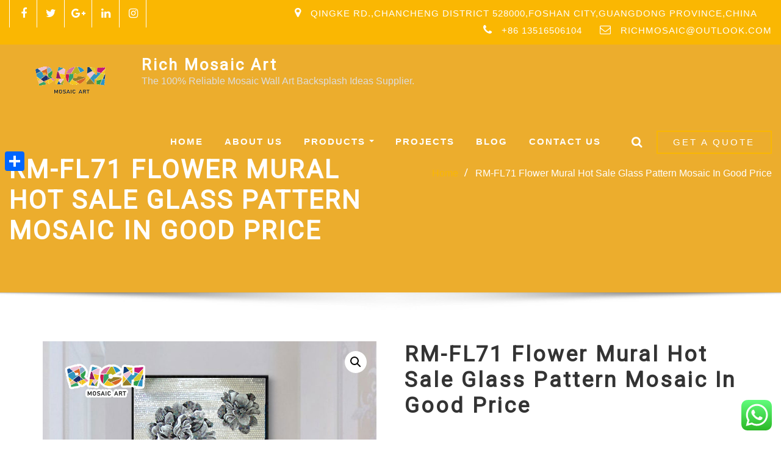

--- FILE ---
content_type: text/html; charset=UTF-8
request_url: https://www.richmosaic.com/product/rm-fl71-flower-mural-hot-sale-glass-pattern-mosaic-in-good-price/
body_size: 27134
content:
<!DOCTYPE html>
<html lang="en-US">
<head>	
	<meta charset="UTF-8">
    <meta name="viewport" content="width=device-width, initial-scale=1">
    <meta http-equiv="x-ua-compatible" content="ie=edge">
	
	
	<title>RM-FL71 Flower Mural Hot Sale Glass Pattern Mosaic In Good Price &#8211; Rich Mosaic Art</title>
<meta name='robots' content='max-image-preview:large' />
<link rel='dns-prefetch' href='//static.addtoany.com' />
<link rel='dns-prefetch' href='//www.googletagmanager.com' />
<link rel='dns-prefetch' href='//fonts.googleapis.com' />
<link rel="alternate" type="application/rss+xml" title="Rich Mosaic Art &raquo; Feed" href="https://www.richmosaic.com/feed/" />
<link rel="alternate" type="application/rss+xml" title="Rich Mosaic Art &raquo; Comments Feed" href="https://www.richmosaic.com/comments/feed/" />
<link rel="alternate" type="application/rss+xml" title="Rich Mosaic Art &raquo; RM-FL71 Flower Mural Hot Sale Glass Pattern Mosaic In Good Price Comments Feed" href="https://www.richmosaic.com/product/rm-fl71-flower-mural-hot-sale-glass-pattern-mosaic-in-good-price/feed/" />
<link rel="alternate" title="oEmbed (JSON)" type="application/json+oembed" href="https://www.richmosaic.com/wp-json/oembed/1.0/embed?url=https%3A%2F%2Fwww.richmosaic.com%2Fproduct%2Frm-fl71-flower-mural-hot-sale-glass-pattern-mosaic-in-good-price%2F" />
<link rel="alternate" title="oEmbed (XML)" type="text/xml+oembed" href="https://www.richmosaic.com/wp-json/oembed/1.0/embed?url=https%3A%2F%2Fwww.richmosaic.com%2Fproduct%2Frm-fl71-flower-mural-hot-sale-glass-pattern-mosaic-in-good-price%2F&#038;format=xml" />
<style id='wp-img-auto-sizes-contain-inline-css' type='text/css'>
img:is([sizes=auto i],[sizes^="auto," i]){contain-intrinsic-size:3000px 1500px}
/*# sourceURL=wp-img-auto-sizes-contain-inline-css */
</style>
<link rel='stylesheet' id='scap.flashblock-css' href='https://www.richmosaic.com/wp-content/plugins/compact-wp-audio-player/css/flashblock.css?ver=6.9' type='text/css' media='all' />
<link rel='stylesheet' id='scap.player-css' href='https://www.richmosaic.com/wp-content/plugins/compact-wp-audio-player/css/player.css?ver=6.9' type='text/css' media='all' />
<link rel='stylesheet' id='ht_ctc_main_css-css' href='https://www.richmosaic.com/wp-content/plugins/click-to-chat-for-whatsapp/new/inc/assets/css/main.css?ver=4.36' type='text/css' media='all' />
<style id='wp-emoji-styles-inline-css' type='text/css'>

	img.wp-smiley, img.emoji {
		display: inline !important;
		border: none !important;
		box-shadow: none !important;
		height: 1em !important;
		width: 1em !important;
		margin: 0 0.07em !important;
		vertical-align: -0.1em !important;
		background: none !important;
		padding: 0 !important;
	}
/*# sourceURL=wp-emoji-styles-inline-css */
</style>
<style id='wp-block-library-inline-css' type='text/css'>
:root{--wp-block-synced-color:#7a00df;--wp-block-synced-color--rgb:122,0,223;--wp-bound-block-color:var(--wp-block-synced-color);--wp-editor-canvas-background:#ddd;--wp-admin-theme-color:#007cba;--wp-admin-theme-color--rgb:0,124,186;--wp-admin-theme-color-darker-10:#006ba1;--wp-admin-theme-color-darker-10--rgb:0,107,160.5;--wp-admin-theme-color-darker-20:#005a87;--wp-admin-theme-color-darker-20--rgb:0,90,135;--wp-admin-border-width-focus:2px}@media (min-resolution:192dpi){:root{--wp-admin-border-width-focus:1.5px}}.wp-element-button{cursor:pointer}:root .has-very-light-gray-background-color{background-color:#eee}:root .has-very-dark-gray-background-color{background-color:#313131}:root .has-very-light-gray-color{color:#eee}:root .has-very-dark-gray-color{color:#313131}:root .has-vivid-green-cyan-to-vivid-cyan-blue-gradient-background{background:linear-gradient(135deg,#00d084,#0693e3)}:root .has-purple-crush-gradient-background{background:linear-gradient(135deg,#34e2e4,#4721fb 50%,#ab1dfe)}:root .has-hazy-dawn-gradient-background{background:linear-gradient(135deg,#faaca8,#dad0ec)}:root .has-subdued-olive-gradient-background{background:linear-gradient(135deg,#fafae1,#67a671)}:root .has-atomic-cream-gradient-background{background:linear-gradient(135deg,#fdd79a,#004a59)}:root .has-nightshade-gradient-background{background:linear-gradient(135deg,#330968,#31cdcf)}:root .has-midnight-gradient-background{background:linear-gradient(135deg,#020381,#2874fc)}:root{--wp--preset--font-size--normal:16px;--wp--preset--font-size--huge:42px}.has-regular-font-size{font-size:1em}.has-larger-font-size{font-size:2.625em}.has-normal-font-size{font-size:var(--wp--preset--font-size--normal)}.has-huge-font-size{font-size:var(--wp--preset--font-size--huge)}.has-text-align-center{text-align:center}.has-text-align-left{text-align:left}.has-text-align-right{text-align:right}.has-fit-text{white-space:nowrap!important}#end-resizable-editor-section{display:none}.aligncenter{clear:both}.items-justified-left{justify-content:flex-start}.items-justified-center{justify-content:center}.items-justified-right{justify-content:flex-end}.items-justified-space-between{justify-content:space-between}.screen-reader-text{border:0;clip-path:inset(50%);height:1px;margin:-1px;overflow:hidden;padding:0;position:absolute;width:1px;word-wrap:normal!important}.screen-reader-text:focus{background-color:#ddd;clip-path:none;color:#444;display:block;font-size:1em;height:auto;left:5px;line-height:normal;padding:15px 23px 14px;text-decoration:none;top:5px;width:auto;z-index:100000}html :where(.has-border-color){border-style:solid}html :where([style*=border-top-color]){border-top-style:solid}html :where([style*=border-right-color]){border-right-style:solid}html :where([style*=border-bottom-color]){border-bottom-style:solid}html :where([style*=border-left-color]){border-left-style:solid}html :where([style*=border-width]){border-style:solid}html :where([style*=border-top-width]){border-top-style:solid}html :where([style*=border-right-width]){border-right-style:solid}html :where([style*=border-bottom-width]){border-bottom-style:solid}html :where([style*=border-left-width]){border-left-style:solid}html :where(img[class*=wp-image-]){height:auto;max-width:100%}:where(figure){margin:0 0 1em}html :where(.is-position-sticky){--wp-admin--admin-bar--position-offset:var(--wp-admin--admin-bar--height,0px)}@media screen and (max-width:600px){html :where(.is-position-sticky){--wp-admin--admin-bar--position-offset:0px}}

/*# sourceURL=wp-block-library-inline-css */
</style><style id='wp-block-gallery-inline-css' type='text/css'>
.blocks-gallery-grid:not(.has-nested-images),.wp-block-gallery:not(.has-nested-images){display:flex;flex-wrap:wrap;list-style-type:none;margin:0;padding:0}.blocks-gallery-grid:not(.has-nested-images) .blocks-gallery-image,.blocks-gallery-grid:not(.has-nested-images) .blocks-gallery-item,.wp-block-gallery:not(.has-nested-images) .blocks-gallery-image,.wp-block-gallery:not(.has-nested-images) .blocks-gallery-item{display:flex;flex-direction:column;flex-grow:1;justify-content:center;margin:0 1em 1em 0;position:relative;width:calc(50% - 1em)}.blocks-gallery-grid:not(.has-nested-images) .blocks-gallery-image:nth-of-type(2n),.blocks-gallery-grid:not(.has-nested-images) .blocks-gallery-item:nth-of-type(2n),.wp-block-gallery:not(.has-nested-images) .blocks-gallery-image:nth-of-type(2n),.wp-block-gallery:not(.has-nested-images) .blocks-gallery-item:nth-of-type(2n){margin-right:0}.blocks-gallery-grid:not(.has-nested-images) .blocks-gallery-image figure,.blocks-gallery-grid:not(.has-nested-images) .blocks-gallery-item figure,.wp-block-gallery:not(.has-nested-images) .blocks-gallery-image figure,.wp-block-gallery:not(.has-nested-images) .blocks-gallery-item figure{align-items:flex-end;display:flex;height:100%;justify-content:flex-start;margin:0}.blocks-gallery-grid:not(.has-nested-images) .blocks-gallery-image img,.blocks-gallery-grid:not(.has-nested-images) .blocks-gallery-item img,.wp-block-gallery:not(.has-nested-images) .blocks-gallery-image img,.wp-block-gallery:not(.has-nested-images) .blocks-gallery-item img{display:block;height:auto;max-width:100%;width:auto}.blocks-gallery-grid:not(.has-nested-images) .blocks-gallery-image figcaption,.blocks-gallery-grid:not(.has-nested-images) .blocks-gallery-item figcaption,.wp-block-gallery:not(.has-nested-images) .blocks-gallery-image figcaption,.wp-block-gallery:not(.has-nested-images) .blocks-gallery-item figcaption{background:linear-gradient(0deg,#000000b3,#0000004d 70%,#0000);bottom:0;box-sizing:border-box;color:#fff;font-size:.8em;margin:0;max-height:100%;overflow:auto;padding:3em .77em .7em;position:absolute;text-align:center;width:100%;z-index:2}.blocks-gallery-grid:not(.has-nested-images) .blocks-gallery-image figcaption img,.blocks-gallery-grid:not(.has-nested-images) .blocks-gallery-item figcaption img,.wp-block-gallery:not(.has-nested-images) .blocks-gallery-image figcaption img,.wp-block-gallery:not(.has-nested-images) .blocks-gallery-item figcaption img{display:inline}.blocks-gallery-grid:not(.has-nested-images) figcaption,.wp-block-gallery:not(.has-nested-images) figcaption{flex-grow:1}.blocks-gallery-grid:not(.has-nested-images).is-cropped .blocks-gallery-image a,.blocks-gallery-grid:not(.has-nested-images).is-cropped .blocks-gallery-image img,.blocks-gallery-grid:not(.has-nested-images).is-cropped .blocks-gallery-item a,.blocks-gallery-grid:not(.has-nested-images).is-cropped .blocks-gallery-item img,.wp-block-gallery:not(.has-nested-images).is-cropped .blocks-gallery-image a,.wp-block-gallery:not(.has-nested-images).is-cropped .blocks-gallery-image img,.wp-block-gallery:not(.has-nested-images).is-cropped .blocks-gallery-item a,.wp-block-gallery:not(.has-nested-images).is-cropped .blocks-gallery-item img{flex:1;height:100%;object-fit:cover;width:100%}.blocks-gallery-grid:not(.has-nested-images).columns-1 .blocks-gallery-image,.blocks-gallery-grid:not(.has-nested-images).columns-1 .blocks-gallery-item,.wp-block-gallery:not(.has-nested-images).columns-1 .blocks-gallery-image,.wp-block-gallery:not(.has-nested-images).columns-1 .blocks-gallery-item{margin-right:0;width:100%}@media (min-width:600px){.blocks-gallery-grid:not(.has-nested-images).columns-3 .blocks-gallery-image,.blocks-gallery-grid:not(.has-nested-images).columns-3 .blocks-gallery-item,.wp-block-gallery:not(.has-nested-images).columns-3 .blocks-gallery-image,.wp-block-gallery:not(.has-nested-images).columns-3 .blocks-gallery-item{margin-right:1em;width:calc(33.33333% - .66667em)}.blocks-gallery-grid:not(.has-nested-images).columns-4 .blocks-gallery-image,.blocks-gallery-grid:not(.has-nested-images).columns-4 .blocks-gallery-item,.wp-block-gallery:not(.has-nested-images).columns-4 .blocks-gallery-image,.wp-block-gallery:not(.has-nested-images).columns-4 .blocks-gallery-item{margin-right:1em;width:calc(25% - .75em)}.blocks-gallery-grid:not(.has-nested-images).columns-5 .blocks-gallery-image,.blocks-gallery-grid:not(.has-nested-images).columns-5 .blocks-gallery-item,.wp-block-gallery:not(.has-nested-images).columns-5 .blocks-gallery-image,.wp-block-gallery:not(.has-nested-images).columns-5 .blocks-gallery-item{margin-right:1em;width:calc(20% - .8em)}.blocks-gallery-grid:not(.has-nested-images).columns-6 .blocks-gallery-image,.blocks-gallery-grid:not(.has-nested-images).columns-6 .blocks-gallery-item,.wp-block-gallery:not(.has-nested-images).columns-6 .blocks-gallery-image,.wp-block-gallery:not(.has-nested-images).columns-6 .blocks-gallery-item{margin-right:1em;width:calc(16.66667% - .83333em)}.blocks-gallery-grid:not(.has-nested-images).columns-7 .blocks-gallery-image,.blocks-gallery-grid:not(.has-nested-images).columns-7 .blocks-gallery-item,.wp-block-gallery:not(.has-nested-images).columns-7 .blocks-gallery-image,.wp-block-gallery:not(.has-nested-images).columns-7 .blocks-gallery-item{margin-right:1em;width:calc(14.28571% - .85714em)}.blocks-gallery-grid:not(.has-nested-images).columns-8 .blocks-gallery-image,.blocks-gallery-grid:not(.has-nested-images).columns-8 .blocks-gallery-item,.wp-block-gallery:not(.has-nested-images).columns-8 .blocks-gallery-image,.wp-block-gallery:not(.has-nested-images).columns-8 .blocks-gallery-item{margin-right:1em;width:calc(12.5% - .875em)}.blocks-gallery-grid:not(.has-nested-images).columns-1 .blocks-gallery-image:nth-of-type(1n),.blocks-gallery-grid:not(.has-nested-images).columns-1 .blocks-gallery-item:nth-of-type(1n),.blocks-gallery-grid:not(.has-nested-images).columns-2 .blocks-gallery-image:nth-of-type(2n),.blocks-gallery-grid:not(.has-nested-images).columns-2 .blocks-gallery-item:nth-of-type(2n),.blocks-gallery-grid:not(.has-nested-images).columns-3 .blocks-gallery-image:nth-of-type(3n),.blocks-gallery-grid:not(.has-nested-images).columns-3 .blocks-gallery-item:nth-of-type(3n),.blocks-gallery-grid:not(.has-nested-images).columns-4 .blocks-gallery-image:nth-of-type(4n),.blocks-gallery-grid:not(.has-nested-images).columns-4 .blocks-gallery-item:nth-of-type(4n),.blocks-gallery-grid:not(.has-nested-images).columns-5 .blocks-gallery-image:nth-of-type(5n),.blocks-gallery-grid:not(.has-nested-images).columns-5 .blocks-gallery-item:nth-of-type(5n),.blocks-gallery-grid:not(.has-nested-images).columns-6 .blocks-gallery-image:nth-of-type(6n),.blocks-gallery-grid:not(.has-nested-images).columns-6 .blocks-gallery-item:nth-of-type(6n),.blocks-gallery-grid:not(.has-nested-images).columns-7 .blocks-gallery-image:nth-of-type(7n),.blocks-gallery-grid:not(.has-nested-images).columns-7 .blocks-gallery-item:nth-of-type(7n),.blocks-gallery-grid:not(.has-nested-images).columns-8 .blocks-gallery-image:nth-of-type(8n),.blocks-gallery-grid:not(.has-nested-images).columns-8 .blocks-gallery-item:nth-of-type(8n),.wp-block-gallery:not(.has-nested-images).columns-1 .blocks-gallery-image:nth-of-type(1n),.wp-block-gallery:not(.has-nested-images).columns-1 .blocks-gallery-item:nth-of-type(1n),.wp-block-gallery:not(.has-nested-images).columns-2 .blocks-gallery-image:nth-of-type(2n),.wp-block-gallery:not(.has-nested-images).columns-2 .blocks-gallery-item:nth-of-type(2n),.wp-block-gallery:not(.has-nested-images).columns-3 .blocks-gallery-image:nth-of-type(3n),.wp-block-gallery:not(.has-nested-images).columns-3 .blocks-gallery-item:nth-of-type(3n),.wp-block-gallery:not(.has-nested-images).columns-4 .blocks-gallery-image:nth-of-type(4n),.wp-block-gallery:not(.has-nested-images).columns-4 .blocks-gallery-item:nth-of-type(4n),.wp-block-gallery:not(.has-nested-images).columns-5 .blocks-gallery-image:nth-of-type(5n),.wp-block-gallery:not(.has-nested-images).columns-5 .blocks-gallery-item:nth-of-type(5n),.wp-block-gallery:not(.has-nested-images).columns-6 .blocks-gallery-image:nth-of-type(6n),.wp-block-gallery:not(.has-nested-images).columns-6 .blocks-gallery-item:nth-of-type(6n),.wp-block-gallery:not(.has-nested-images).columns-7 .blocks-gallery-image:nth-of-type(7n),.wp-block-gallery:not(.has-nested-images).columns-7 .blocks-gallery-item:nth-of-type(7n),.wp-block-gallery:not(.has-nested-images).columns-8 .blocks-gallery-image:nth-of-type(8n),.wp-block-gallery:not(.has-nested-images).columns-8 .blocks-gallery-item:nth-of-type(8n){margin-right:0}}.blocks-gallery-grid:not(.has-nested-images) .blocks-gallery-image:last-child,.blocks-gallery-grid:not(.has-nested-images) .blocks-gallery-item:last-child,.wp-block-gallery:not(.has-nested-images) .blocks-gallery-image:last-child,.wp-block-gallery:not(.has-nested-images) .blocks-gallery-item:last-child{margin-right:0}.blocks-gallery-grid:not(.has-nested-images).alignleft,.blocks-gallery-grid:not(.has-nested-images).alignright,.wp-block-gallery:not(.has-nested-images).alignleft,.wp-block-gallery:not(.has-nested-images).alignright{max-width:420px;width:100%}.blocks-gallery-grid:not(.has-nested-images).aligncenter .blocks-gallery-item figure,.wp-block-gallery:not(.has-nested-images).aligncenter .blocks-gallery-item figure{justify-content:center}.wp-block-gallery:not(.is-cropped) .blocks-gallery-item{align-self:flex-start}figure.wp-block-gallery.has-nested-images{align-items:normal}.wp-block-gallery.has-nested-images figure.wp-block-image:not(#individual-image){margin:0;width:calc(50% - var(--wp--style--unstable-gallery-gap, 16px)/2)}.wp-block-gallery.has-nested-images figure.wp-block-image{box-sizing:border-box;display:flex;flex-direction:column;flex-grow:1;justify-content:center;max-width:100%;position:relative}.wp-block-gallery.has-nested-images figure.wp-block-image>a,.wp-block-gallery.has-nested-images figure.wp-block-image>div{flex-direction:column;flex-grow:1;margin:0}.wp-block-gallery.has-nested-images figure.wp-block-image img{display:block;height:auto;max-width:100%!important;width:auto}.wp-block-gallery.has-nested-images figure.wp-block-image figcaption,.wp-block-gallery.has-nested-images figure.wp-block-image:has(figcaption):before{bottom:0;left:0;max-height:100%;position:absolute;right:0}.wp-block-gallery.has-nested-images figure.wp-block-image:has(figcaption):before{backdrop-filter:blur(3px);content:"";height:100%;-webkit-mask-image:linear-gradient(0deg,#000 20%,#0000);mask-image:linear-gradient(0deg,#000 20%,#0000);max-height:40%;pointer-events:none}.wp-block-gallery.has-nested-images figure.wp-block-image figcaption{box-sizing:border-box;color:#fff;font-size:13px;margin:0;overflow:auto;padding:1em;text-align:center;text-shadow:0 0 1.5px #000}.wp-block-gallery.has-nested-images figure.wp-block-image figcaption::-webkit-scrollbar{height:12px;width:12px}.wp-block-gallery.has-nested-images figure.wp-block-image figcaption::-webkit-scrollbar-track{background-color:initial}.wp-block-gallery.has-nested-images figure.wp-block-image figcaption::-webkit-scrollbar-thumb{background-clip:padding-box;background-color:initial;border:3px solid #0000;border-radius:8px}.wp-block-gallery.has-nested-images figure.wp-block-image figcaption:focus-within::-webkit-scrollbar-thumb,.wp-block-gallery.has-nested-images figure.wp-block-image figcaption:focus::-webkit-scrollbar-thumb,.wp-block-gallery.has-nested-images figure.wp-block-image figcaption:hover::-webkit-scrollbar-thumb{background-color:#fffc}.wp-block-gallery.has-nested-images figure.wp-block-image figcaption{scrollbar-color:#0000 #0000;scrollbar-gutter:stable both-edges;scrollbar-width:thin}.wp-block-gallery.has-nested-images figure.wp-block-image figcaption:focus,.wp-block-gallery.has-nested-images figure.wp-block-image figcaption:focus-within,.wp-block-gallery.has-nested-images figure.wp-block-image figcaption:hover{scrollbar-color:#fffc #0000}.wp-block-gallery.has-nested-images figure.wp-block-image figcaption{will-change:transform}@media (hover:none){.wp-block-gallery.has-nested-images figure.wp-block-image figcaption{scrollbar-color:#fffc #0000}}.wp-block-gallery.has-nested-images figure.wp-block-image figcaption{background:linear-gradient(0deg,#0006,#0000)}.wp-block-gallery.has-nested-images figure.wp-block-image figcaption img{display:inline}.wp-block-gallery.has-nested-images figure.wp-block-image figcaption a{color:inherit}.wp-block-gallery.has-nested-images figure.wp-block-image.has-custom-border img{box-sizing:border-box}.wp-block-gallery.has-nested-images figure.wp-block-image.has-custom-border>a,.wp-block-gallery.has-nested-images figure.wp-block-image.has-custom-border>div,.wp-block-gallery.has-nested-images figure.wp-block-image.is-style-rounded>a,.wp-block-gallery.has-nested-images figure.wp-block-image.is-style-rounded>div{flex:1 1 auto}.wp-block-gallery.has-nested-images figure.wp-block-image.has-custom-border figcaption,.wp-block-gallery.has-nested-images figure.wp-block-image.is-style-rounded figcaption{background:none;color:inherit;flex:initial;margin:0;padding:10px 10px 9px;position:relative;text-shadow:none}.wp-block-gallery.has-nested-images figure.wp-block-image.has-custom-border:before,.wp-block-gallery.has-nested-images figure.wp-block-image.is-style-rounded:before{content:none}.wp-block-gallery.has-nested-images figcaption{flex-basis:100%;flex-grow:1;text-align:center}.wp-block-gallery.has-nested-images:not(.is-cropped) figure.wp-block-image:not(#individual-image){margin-bottom:auto;margin-top:0}.wp-block-gallery.has-nested-images.is-cropped figure.wp-block-image:not(#individual-image){align-self:inherit}.wp-block-gallery.has-nested-images.is-cropped figure.wp-block-image:not(#individual-image)>a,.wp-block-gallery.has-nested-images.is-cropped figure.wp-block-image:not(#individual-image)>div:not(.components-drop-zone){display:flex}.wp-block-gallery.has-nested-images.is-cropped figure.wp-block-image:not(#individual-image) a,.wp-block-gallery.has-nested-images.is-cropped figure.wp-block-image:not(#individual-image) img{flex:1 0 0%;height:100%;object-fit:cover;width:100%}.wp-block-gallery.has-nested-images.columns-1 figure.wp-block-image:not(#individual-image){width:100%}@media (min-width:600px){.wp-block-gallery.has-nested-images.columns-3 figure.wp-block-image:not(#individual-image){width:calc(33.33333% - var(--wp--style--unstable-gallery-gap, 16px)*.66667)}.wp-block-gallery.has-nested-images.columns-4 figure.wp-block-image:not(#individual-image){width:calc(25% - var(--wp--style--unstable-gallery-gap, 16px)*.75)}.wp-block-gallery.has-nested-images.columns-5 figure.wp-block-image:not(#individual-image){width:calc(20% - var(--wp--style--unstable-gallery-gap, 16px)*.8)}.wp-block-gallery.has-nested-images.columns-6 figure.wp-block-image:not(#individual-image){width:calc(16.66667% - var(--wp--style--unstable-gallery-gap, 16px)*.83333)}.wp-block-gallery.has-nested-images.columns-7 figure.wp-block-image:not(#individual-image){width:calc(14.28571% - var(--wp--style--unstable-gallery-gap, 16px)*.85714)}.wp-block-gallery.has-nested-images.columns-8 figure.wp-block-image:not(#individual-image){width:calc(12.5% - var(--wp--style--unstable-gallery-gap, 16px)*.875)}.wp-block-gallery.has-nested-images.columns-default figure.wp-block-image:not(#individual-image){width:calc(33.33% - var(--wp--style--unstable-gallery-gap, 16px)*.66667)}.wp-block-gallery.has-nested-images.columns-default figure.wp-block-image:not(#individual-image):first-child:nth-last-child(2),.wp-block-gallery.has-nested-images.columns-default figure.wp-block-image:not(#individual-image):first-child:nth-last-child(2)~figure.wp-block-image:not(#individual-image){width:calc(50% - var(--wp--style--unstable-gallery-gap, 16px)*.5)}.wp-block-gallery.has-nested-images.columns-default figure.wp-block-image:not(#individual-image):first-child:last-child{width:100%}}.wp-block-gallery.has-nested-images.alignleft,.wp-block-gallery.has-nested-images.alignright{max-width:420px;width:100%}.wp-block-gallery.has-nested-images.aligncenter{justify-content:center}
/*# sourceURL=https://www.richmosaic.com/wp-includes/blocks/gallery/style.min.css */
</style>
<style id='wp-block-image-inline-css' type='text/css'>
.wp-block-image>a,.wp-block-image>figure>a{display:inline-block}.wp-block-image img{box-sizing:border-box;height:auto;max-width:100%;vertical-align:bottom}@media not (prefers-reduced-motion){.wp-block-image img.hide{visibility:hidden}.wp-block-image img.show{animation:show-content-image .4s}}.wp-block-image[style*=border-radius] img,.wp-block-image[style*=border-radius]>a{border-radius:inherit}.wp-block-image.has-custom-border img{box-sizing:border-box}.wp-block-image.aligncenter{text-align:center}.wp-block-image.alignfull>a,.wp-block-image.alignwide>a{width:100%}.wp-block-image.alignfull img,.wp-block-image.alignwide img{height:auto;width:100%}.wp-block-image .aligncenter,.wp-block-image .alignleft,.wp-block-image .alignright,.wp-block-image.aligncenter,.wp-block-image.alignleft,.wp-block-image.alignright{display:table}.wp-block-image .aligncenter>figcaption,.wp-block-image .alignleft>figcaption,.wp-block-image .alignright>figcaption,.wp-block-image.aligncenter>figcaption,.wp-block-image.alignleft>figcaption,.wp-block-image.alignright>figcaption{caption-side:bottom;display:table-caption}.wp-block-image .alignleft{float:left;margin:.5em 1em .5em 0}.wp-block-image .alignright{float:right;margin:.5em 0 .5em 1em}.wp-block-image .aligncenter{margin-left:auto;margin-right:auto}.wp-block-image :where(figcaption){margin-bottom:1em;margin-top:.5em}.wp-block-image.is-style-circle-mask img{border-radius:9999px}@supports ((-webkit-mask-image:none) or (mask-image:none)) or (-webkit-mask-image:none){.wp-block-image.is-style-circle-mask img{border-radius:0;-webkit-mask-image:url('data:image/svg+xml;utf8,<svg viewBox="0 0 100 100" xmlns="http://www.w3.org/2000/svg"><circle cx="50" cy="50" r="50"/></svg>');mask-image:url('data:image/svg+xml;utf8,<svg viewBox="0 0 100 100" xmlns="http://www.w3.org/2000/svg"><circle cx="50" cy="50" r="50"/></svg>');mask-mode:alpha;-webkit-mask-position:center;mask-position:center;-webkit-mask-repeat:no-repeat;mask-repeat:no-repeat;-webkit-mask-size:contain;mask-size:contain}}:root :where(.wp-block-image.is-style-rounded img,.wp-block-image .is-style-rounded img){border-radius:9999px}.wp-block-image figure{margin:0}.wp-lightbox-container{display:flex;flex-direction:column;position:relative}.wp-lightbox-container img{cursor:zoom-in}.wp-lightbox-container img:hover+button{opacity:1}.wp-lightbox-container button{align-items:center;backdrop-filter:blur(16px) saturate(180%);background-color:#5a5a5a40;border:none;border-radius:4px;cursor:zoom-in;display:flex;height:20px;justify-content:center;opacity:0;padding:0;position:absolute;right:16px;text-align:center;top:16px;width:20px;z-index:100}@media not (prefers-reduced-motion){.wp-lightbox-container button{transition:opacity .2s ease}}.wp-lightbox-container button:focus-visible{outline:3px auto #5a5a5a40;outline:3px auto -webkit-focus-ring-color;outline-offset:3px}.wp-lightbox-container button:hover{cursor:pointer;opacity:1}.wp-lightbox-container button:focus{opacity:1}.wp-lightbox-container button:focus,.wp-lightbox-container button:hover,.wp-lightbox-container button:not(:hover):not(:active):not(.has-background){background-color:#5a5a5a40;border:none}.wp-lightbox-overlay{box-sizing:border-box;cursor:zoom-out;height:100vh;left:0;overflow:hidden;position:fixed;top:0;visibility:hidden;width:100%;z-index:100000}.wp-lightbox-overlay .close-button{align-items:center;cursor:pointer;display:flex;justify-content:center;min-height:40px;min-width:40px;padding:0;position:absolute;right:calc(env(safe-area-inset-right) + 16px);top:calc(env(safe-area-inset-top) + 16px);z-index:5000000}.wp-lightbox-overlay .close-button:focus,.wp-lightbox-overlay .close-button:hover,.wp-lightbox-overlay .close-button:not(:hover):not(:active):not(.has-background){background:none;border:none}.wp-lightbox-overlay .lightbox-image-container{height:var(--wp--lightbox-container-height);left:50%;overflow:hidden;position:absolute;top:50%;transform:translate(-50%,-50%);transform-origin:top left;width:var(--wp--lightbox-container-width);z-index:9999999999}.wp-lightbox-overlay .wp-block-image{align-items:center;box-sizing:border-box;display:flex;height:100%;justify-content:center;margin:0;position:relative;transform-origin:0 0;width:100%;z-index:3000000}.wp-lightbox-overlay .wp-block-image img{height:var(--wp--lightbox-image-height);min-height:var(--wp--lightbox-image-height);min-width:var(--wp--lightbox-image-width);width:var(--wp--lightbox-image-width)}.wp-lightbox-overlay .wp-block-image figcaption{display:none}.wp-lightbox-overlay button{background:none;border:none}.wp-lightbox-overlay .scrim{background-color:#fff;height:100%;opacity:.9;position:absolute;width:100%;z-index:2000000}.wp-lightbox-overlay.active{visibility:visible}@media not (prefers-reduced-motion){.wp-lightbox-overlay.active{animation:turn-on-visibility .25s both}.wp-lightbox-overlay.active img{animation:turn-on-visibility .35s both}.wp-lightbox-overlay.show-closing-animation:not(.active){animation:turn-off-visibility .35s both}.wp-lightbox-overlay.show-closing-animation:not(.active) img{animation:turn-off-visibility .25s both}.wp-lightbox-overlay.zoom.active{animation:none;opacity:1;visibility:visible}.wp-lightbox-overlay.zoom.active .lightbox-image-container{animation:lightbox-zoom-in .4s}.wp-lightbox-overlay.zoom.active .lightbox-image-container img{animation:none}.wp-lightbox-overlay.zoom.active .scrim{animation:turn-on-visibility .4s forwards}.wp-lightbox-overlay.zoom.show-closing-animation:not(.active){animation:none}.wp-lightbox-overlay.zoom.show-closing-animation:not(.active) .lightbox-image-container{animation:lightbox-zoom-out .4s}.wp-lightbox-overlay.zoom.show-closing-animation:not(.active) .lightbox-image-container img{animation:none}.wp-lightbox-overlay.zoom.show-closing-animation:not(.active) .scrim{animation:turn-off-visibility .4s forwards}}@keyframes show-content-image{0%{visibility:hidden}99%{visibility:hidden}to{visibility:visible}}@keyframes turn-on-visibility{0%{opacity:0}to{opacity:1}}@keyframes turn-off-visibility{0%{opacity:1;visibility:visible}99%{opacity:0;visibility:visible}to{opacity:0;visibility:hidden}}@keyframes lightbox-zoom-in{0%{transform:translate(calc((-100vw + var(--wp--lightbox-scrollbar-width))/2 + var(--wp--lightbox-initial-left-position)),calc(-50vh + var(--wp--lightbox-initial-top-position))) scale(var(--wp--lightbox-scale))}to{transform:translate(-50%,-50%) scale(1)}}@keyframes lightbox-zoom-out{0%{transform:translate(-50%,-50%) scale(1);visibility:visible}99%{visibility:visible}to{transform:translate(calc((-100vw + var(--wp--lightbox-scrollbar-width))/2 + var(--wp--lightbox-initial-left-position)),calc(-50vh + var(--wp--lightbox-initial-top-position))) scale(var(--wp--lightbox-scale));visibility:hidden}}
/*# sourceURL=https://www.richmosaic.com/wp-includes/blocks/image/style.min.css */
</style>
<style id='wp-block-page-list-inline-css' type='text/css'>
.wp-block-navigation .wp-block-page-list{align-items:var(--navigation-layout-align,initial);background-color:inherit;display:flex;flex-direction:var(--navigation-layout-direction,initial);flex-wrap:var(--navigation-layout-wrap,wrap);justify-content:var(--navigation-layout-justify,initial)}.wp-block-navigation .wp-block-navigation-item{background-color:inherit}.wp-block-page-list{box-sizing:border-box}
/*# sourceURL=https://www.richmosaic.com/wp-includes/blocks/page-list/style.min.css */
</style>
<style id='wp-block-video-inline-css' type='text/css'>
.wp-block-video{box-sizing:border-box}.wp-block-video video{height:auto;vertical-align:middle;width:100%}@supports (position:sticky){.wp-block-video [poster]{object-fit:cover}}.wp-block-video.aligncenter{text-align:center}.wp-block-video :where(figcaption){margin-bottom:1em;margin-top:.5em}
/*# sourceURL=https://www.richmosaic.com/wp-includes/blocks/video/style.min.css */
</style>
<style id='wp-block-group-inline-css' type='text/css'>
.wp-block-group{box-sizing:border-box}:where(.wp-block-group.wp-block-group-is-layout-constrained){position:relative}
/*# sourceURL=https://www.richmosaic.com/wp-includes/blocks/group/style.min.css */
</style>
<style id='wp-block-paragraph-inline-css' type='text/css'>
.is-small-text{font-size:.875em}.is-regular-text{font-size:1em}.is-large-text{font-size:2.25em}.is-larger-text{font-size:3em}.has-drop-cap:not(:focus):first-letter{float:left;font-size:8.4em;font-style:normal;font-weight:100;line-height:.68;margin:.05em .1em 0 0;text-transform:uppercase}body.rtl .has-drop-cap:not(:focus):first-letter{float:none;margin-left:.1em}p.has-drop-cap.has-background{overflow:hidden}:root :where(p.has-background){padding:1.25em 2.375em}:where(p.has-text-color:not(.has-link-color)) a{color:inherit}p.has-text-align-left[style*="writing-mode:vertical-lr"],p.has-text-align-right[style*="writing-mode:vertical-rl"]{rotate:180deg}
/*# sourceURL=https://www.richmosaic.com/wp-includes/blocks/paragraph/style.min.css */
</style>
<style id='global-styles-inline-css' type='text/css'>
:root{--wp--preset--aspect-ratio--square: 1;--wp--preset--aspect-ratio--4-3: 4/3;--wp--preset--aspect-ratio--3-4: 3/4;--wp--preset--aspect-ratio--3-2: 3/2;--wp--preset--aspect-ratio--2-3: 2/3;--wp--preset--aspect-ratio--16-9: 16/9;--wp--preset--aspect-ratio--9-16: 9/16;--wp--preset--color--black: #000000;--wp--preset--color--cyan-bluish-gray: #abb8c3;--wp--preset--color--white: #ffffff;--wp--preset--color--pale-pink: #f78da7;--wp--preset--color--vivid-red: #cf2e2e;--wp--preset--color--luminous-vivid-orange: #ff6900;--wp--preset--color--luminous-vivid-amber: #fcb900;--wp--preset--color--light-green-cyan: #7bdcb5;--wp--preset--color--vivid-green-cyan: #00d084;--wp--preset--color--pale-cyan-blue: #8ed1fc;--wp--preset--color--vivid-cyan-blue: #0693e3;--wp--preset--color--vivid-purple: #9b51e0;--wp--preset--gradient--vivid-cyan-blue-to-vivid-purple: linear-gradient(135deg,rgb(6,147,227) 0%,rgb(155,81,224) 100%);--wp--preset--gradient--light-green-cyan-to-vivid-green-cyan: linear-gradient(135deg,rgb(122,220,180) 0%,rgb(0,208,130) 100%);--wp--preset--gradient--luminous-vivid-amber-to-luminous-vivid-orange: linear-gradient(135deg,rgb(252,185,0) 0%,rgb(255,105,0) 100%);--wp--preset--gradient--luminous-vivid-orange-to-vivid-red: linear-gradient(135deg,rgb(255,105,0) 0%,rgb(207,46,46) 100%);--wp--preset--gradient--very-light-gray-to-cyan-bluish-gray: linear-gradient(135deg,rgb(238,238,238) 0%,rgb(169,184,195) 100%);--wp--preset--gradient--cool-to-warm-spectrum: linear-gradient(135deg,rgb(74,234,220) 0%,rgb(151,120,209) 20%,rgb(207,42,186) 40%,rgb(238,44,130) 60%,rgb(251,105,98) 80%,rgb(254,248,76) 100%);--wp--preset--gradient--blush-light-purple: linear-gradient(135deg,rgb(255,206,236) 0%,rgb(152,150,240) 100%);--wp--preset--gradient--blush-bordeaux: linear-gradient(135deg,rgb(254,205,165) 0%,rgb(254,45,45) 50%,rgb(107,0,62) 100%);--wp--preset--gradient--luminous-dusk: linear-gradient(135deg,rgb(255,203,112) 0%,rgb(199,81,192) 50%,rgb(65,88,208) 100%);--wp--preset--gradient--pale-ocean: linear-gradient(135deg,rgb(255,245,203) 0%,rgb(182,227,212) 50%,rgb(51,167,181) 100%);--wp--preset--gradient--electric-grass: linear-gradient(135deg,rgb(202,248,128) 0%,rgb(113,206,126) 100%);--wp--preset--gradient--midnight: linear-gradient(135deg,rgb(2,3,129) 0%,rgb(40,116,252) 100%);--wp--preset--font-size--small: 13px;--wp--preset--font-size--medium: 20px;--wp--preset--font-size--large: 36px;--wp--preset--font-size--x-large: 42px;--wp--preset--spacing--20: 0.44rem;--wp--preset--spacing--30: 0.67rem;--wp--preset--spacing--40: 1rem;--wp--preset--spacing--50: 1.5rem;--wp--preset--spacing--60: 2.25rem;--wp--preset--spacing--70: 3.38rem;--wp--preset--spacing--80: 5.06rem;--wp--preset--shadow--natural: 6px 6px 9px rgba(0, 0, 0, 0.2);--wp--preset--shadow--deep: 12px 12px 50px rgba(0, 0, 0, 0.4);--wp--preset--shadow--sharp: 6px 6px 0px rgba(0, 0, 0, 0.2);--wp--preset--shadow--outlined: 6px 6px 0px -3px rgb(255, 255, 255), 6px 6px rgb(0, 0, 0);--wp--preset--shadow--crisp: 6px 6px 0px rgb(0, 0, 0);}:where(.is-layout-flex){gap: 0.5em;}:where(.is-layout-grid){gap: 0.5em;}body .is-layout-flex{display: flex;}.is-layout-flex{flex-wrap: wrap;align-items: center;}.is-layout-flex > :is(*, div){margin: 0;}body .is-layout-grid{display: grid;}.is-layout-grid > :is(*, div){margin: 0;}:where(.wp-block-columns.is-layout-flex){gap: 2em;}:where(.wp-block-columns.is-layout-grid){gap: 2em;}:where(.wp-block-post-template.is-layout-flex){gap: 1.25em;}:where(.wp-block-post-template.is-layout-grid){gap: 1.25em;}.has-black-color{color: var(--wp--preset--color--black) !important;}.has-cyan-bluish-gray-color{color: var(--wp--preset--color--cyan-bluish-gray) !important;}.has-white-color{color: var(--wp--preset--color--white) !important;}.has-pale-pink-color{color: var(--wp--preset--color--pale-pink) !important;}.has-vivid-red-color{color: var(--wp--preset--color--vivid-red) !important;}.has-luminous-vivid-orange-color{color: var(--wp--preset--color--luminous-vivid-orange) !important;}.has-luminous-vivid-amber-color{color: var(--wp--preset--color--luminous-vivid-amber) !important;}.has-light-green-cyan-color{color: var(--wp--preset--color--light-green-cyan) !important;}.has-vivid-green-cyan-color{color: var(--wp--preset--color--vivid-green-cyan) !important;}.has-pale-cyan-blue-color{color: var(--wp--preset--color--pale-cyan-blue) !important;}.has-vivid-cyan-blue-color{color: var(--wp--preset--color--vivid-cyan-blue) !important;}.has-vivid-purple-color{color: var(--wp--preset--color--vivid-purple) !important;}.has-black-background-color{background-color: var(--wp--preset--color--black) !important;}.has-cyan-bluish-gray-background-color{background-color: var(--wp--preset--color--cyan-bluish-gray) !important;}.has-white-background-color{background-color: var(--wp--preset--color--white) !important;}.has-pale-pink-background-color{background-color: var(--wp--preset--color--pale-pink) !important;}.has-vivid-red-background-color{background-color: var(--wp--preset--color--vivid-red) !important;}.has-luminous-vivid-orange-background-color{background-color: var(--wp--preset--color--luminous-vivid-orange) !important;}.has-luminous-vivid-amber-background-color{background-color: var(--wp--preset--color--luminous-vivid-amber) !important;}.has-light-green-cyan-background-color{background-color: var(--wp--preset--color--light-green-cyan) !important;}.has-vivid-green-cyan-background-color{background-color: var(--wp--preset--color--vivid-green-cyan) !important;}.has-pale-cyan-blue-background-color{background-color: var(--wp--preset--color--pale-cyan-blue) !important;}.has-vivid-cyan-blue-background-color{background-color: var(--wp--preset--color--vivid-cyan-blue) !important;}.has-vivid-purple-background-color{background-color: var(--wp--preset--color--vivid-purple) !important;}.has-black-border-color{border-color: var(--wp--preset--color--black) !important;}.has-cyan-bluish-gray-border-color{border-color: var(--wp--preset--color--cyan-bluish-gray) !important;}.has-white-border-color{border-color: var(--wp--preset--color--white) !important;}.has-pale-pink-border-color{border-color: var(--wp--preset--color--pale-pink) !important;}.has-vivid-red-border-color{border-color: var(--wp--preset--color--vivid-red) !important;}.has-luminous-vivid-orange-border-color{border-color: var(--wp--preset--color--luminous-vivid-orange) !important;}.has-luminous-vivid-amber-border-color{border-color: var(--wp--preset--color--luminous-vivid-amber) !important;}.has-light-green-cyan-border-color{border-color: var(--wp--preset--color--light-green-cyan) !important;}.has-vivid-green-cyan-border-color{border-color: var(--wp--preset--color--vivid-green-cyan) !important;}.has-pale-cyan-blue-border-color{border-color: var(--wp--preset--color--pale-cyan-blue) !important;}.has-vivid-cyan-blue-border-color{border-color: var(--wp--preset--color--vivid-cyan-blue) !important;}.has-vivid-purple-border-color{border-color: var(--wp--preset--color--vivid-purple) !important;}.has-vivid-cyan-blue-to-vivid-purple-gradient-background{background: var(--wp--preset--gradient--vivid-cyan-blue-to-vivid-purple) !important;}.has-light-green-cyan-to-vivid-green-cyan-gradient-background{background: var(--wp--preset--gradient--light-green-cyan-to-vivid-green-cyan) !important;}.has-luminous-vivid-amber-to-luminous-vivid-orange-gradient-background{background: var(--wp--preset--gradient--luminous-vivid-amber-to-luminous-vivid-orange) !important;}.has-luminous-vivid-orange-to-vivid-red-gradient-background{background: var(--wp--preset--gradient--luminous-vivid-orange-to-vivid-red) !important;}.has-very-light-gray-to-cyan-bluish-gray-gradient-background{background: var(--wp--preset--gradient--very-light-gray-to-cyan-bluish-gray) !important;}.has-cool-to-warm-spectrum-gradient-background{background: var(--wp--preset--gradient--cool-to-warm-spectrum) !important;}.has-blush-light-purple-gradient-background{background: var(--wp--preset--gradient--blush-light-purple) !important;}.has-blush-bordeaux-gradient-background{background: var(--wp--preset--gradient--blush-bordeaux) !important;}.has-luminous-dusk-gradient-background{background: var(--wp--preset--gradient--luminous-dusk) !important;}.has-pale-ocean-gradient-background{background: var(--wp--preset--gradient--pale-ocean) !important;}.has-electric-grass-gradient-background{background: var(--wp--preset--gradient--electric-grass) !important;}.has-midnight-gradient-background{background: var(--wp--preset--gradient--midnight) !important;}.has-small-font-size{font-size: var(--wp--preset--font-size--small) !important;}.has-medium-font-size{font-size: var(--wp--preset--font-size--medium) !important;}.has-large-font-size{font-size: var(--wp--preset--font-size--large) !important;}.has-x-large-font-size{font-size: var(--wp--preset--font-size--x-large) !important;}
/*# sourceURL=global-styles-inline-css */
</style>
<style id='core-block-supports-inline-css' type='text/css'>
.wp-block-gallery.wp-block-gallery-2{--wp--style--unstable-gallery-gap:var( --wp--style--gallery-gap-default, var( --gallery-block--gutter-size, var( --wp--style--block-gap, 0.5em ) ) );gap:var( --wp--style--gallery-gap-default, var( --gallery-block--gutter-size, var( --wp--style--block-gap, 0.5em ) ) );}
/*# sourceURL=core-block-supports-inline-css */
</style>
<style id='core-block-supports-duotone-inline-css' type='text/css'>
.wp-duotone-fcb900-000000-1.wp-block-image img, .wp-duotone-fcb900-000000-1.wp-block-image .components-placeholder{filter:url(#wp-duotone-fcb900-000000-1);}
/*# sourceURL=core-block-supports-duotone-inline-css */
</style>

<style id='classic-theme-styles-inline-css' type='text/css'>
/*! This file is auto-generated */
.wp-block-button__link{color:#fff;background-color:#32373c;border-radius:9999px;box-shadow:none;text-decoration:none;padding:calc(.667em + 2px) calc(1.333em + 2px);font-size:1.125em}.wp-block-file__button{background:#32373c;color:#fff;text-decoration:none}
/*# sourceURL=/wp-includes/css/classic-themes.min.css */
</style>
<link rel='stylesheet' id='contact-form-7-css' href='https://www.richmosaic.com/wp-content/plugins/contact-form-7/includes/css/styles.css?ver=6.1.4' type='text/css' media='all' />
<link rel='stylesheet' id='photoswipe-css' href='https://www.richmosaic.com/wp-content/plugins/woocommerce/assets/css/photoswipe/photoswipe.min.css?ver=8.7.2' type='text/css' media='all' />
<link rel='stylesheet' id='photoswipe-default-skin-css' href='https://www.richmosaic.com/wp-content/plugins/woocommerce/assets/css/photoswipe/default-skin/default-skin.min.css?ver=8.7.2' type='text/css' media='all' />
<link rel='stylesheet' id='woocommerce-layout-css' href='https://www.richmosaic.com/wp-content/plugins/woocommerce/assets/css/woocommerce-layout.css?ver=8.7.2' type='text/css' media='all' />
<link rel='stylesheet' id='woocommerce-smallscreen-css' href='https://www.richmosaic.com/wp-content/plugins/woocommerce/assets/css/woocommerce-smallscreen.css?ver=8.7.2' type='text/css' media='only screen and (max-width: 768px)' />
<link rel='stylesheet' id='woocommerce-general-css' href='https://www.richmosaic.com/wp-content/plugins/woocommerce/assets/css/woocommerce.css?ver=8.7.2' type='text/css' media='all' />
<style id='woocommerce-inline-inline-css' type='text/css'>
.woocommerce form .form-row .required { visibility: visible; }
/*# sourceURL=woocommerce-inline-inline-css */
</style>
<link rel='stylesheet' id='bootstrap-css' href='https://www.richmosaic.com/wp-content/themes/designexo-pro/assets/css/bootstrap.css?ver=6.9' type='text/css' media='all' />
<link rel='stylesheet' id='font-awesome-css' href='https://www.richmosaic.com/wp-content/themes/designexo-pro/assets/css/font-awesome/css/font-awesome.min.css?ver=4.7.0' type='text/css' media='all' />
<link rel='stylesheet' id='designexo-style-css' href='https://www.richmosaic.com/wp-content/themes/designexo-pro/style.css?ver=6.9' type='text/css' media='all' />
<link rel='stylesheet' id='theme-default-css' href='https://www.richmosaic.com/wp-content/themes/designexo-pro/assets/css/theme-default.css?ver=6.9' type='text/css' media='all' />
<link rel='stylesheet' id='designexo-animate-css-css' href='https://www.richmosaic.com/wp-content/themes/designexo-pro/assets/css/animate.css?ver=6.9' type='text/css' media='all' />
<link rel='stylesheet' id='owl.carousel-css-css' href='https://www.richmosaic.com/wp-content/themes/designexo-pro/assets/css/owl.carousel.css?ver=6.9' type='text/css' media='all' />
<link rel='stylesheet' id='bootstrap-smartmenus-css-css' href='https://www.richmosaic.com/wp-content/themes/designexo-pro/assets/css/bootstrap-smartmenus.css?ver=6.9' type='text/css' media='all' />
<link rel='stylesheet' id='designexo-lightbox-css-css' href='https://www.richmosaic.com/wp-content/themes/designexo-pro/assets/css/lightbox.css?ver=6.9' type='text/css' media='all' />
<link rel='stylesheet' id='designexo-google-fonts-css' href='//fonts.googleapis.com/css?family=ABeeZee%7CAbel%7CAbril+Fatface%7CAclonica%7CAcme%7CActor%7CAdamina%7CAdvent+Pro%7CAguafina+Script%7CAkronim%7CAladin%7CAldrich%7CAlef%7CAlegreya%7CAlegreya+SC%7CAlegreya+Sans%7CAlegreya+Sans+SC%7CAlex+Brush%7CAlfa+Slab+One%7CAlice%7CAlike%7CAlike+Angular%7CAllan%7CAllerta%7CAllerta+Stencil%7CAllura%7CAlmendra%7CAlmendra+Display%7CAlmendra+SC%7CAmarante%7CAmaranth%7CAmatic+SC%7CAmatica+SC%7CAmethysta%7CAmiko%7CAmiri%7CAmita%7CAnaheim%7CAndada%7CAndika%7CAngkor%7CAnnie+Use+Your+Telescope%7CAnonymous+Pro%7CAntic%7CAntic+Didone%7CAntic+Slab%7CAnton%7CArapey%7CArbutus%7CArbutus+Slab%7CArchitects+Daughter%7CArchivo+Black%7CArchivo+Narrow%7CAref+Ruqaa%7CArima+Madurai%7CArimo%7CArizonia%7CArmata%7CArtifika%7CArvo%7CArya%7CAsap%7CAsar%7CAsset%7CAssistant%7CAstloch%7CAsul%7CAthiti%7CAtma%7CAtomic+Age%7CAubrey%7CAudiowide%7CAutour+One%7CAverage%7CAverage+Sans%7CAveria+Gruesa+Libre%7CAveria+Libre%7CAveria+Sans+Libre%7CAveria+Serif+Libre%7CBad+Script%7CBaloo%7CBaloo+Bhai%7CBaloo+Da%7CBaloo+Thambi%7CBalthazar%7CBangers%7CBarlow%7CBasic%7CBattambang%7CBaumans%7CBayon%7CBelgrano%7CBelleza%7CBenchNine%7CBentham%7CBerkshire+Swash%7CBevan%7CBigelow+Rules%7CBigshot+One%7CBilbo%7CBilbo+Swash+Caps%7CBioRhyme%7CBioRhyme+Expanded%7CBiryani%7CBitter%7CBlack+Ops+One%7CBokor%7CBonbon%7CBoogaloo%7CBowlby+One%7CBowlby+One+SC%7CBrawler%7CBree+Serif%7CBubblegum+Sans%7CBubbler+One%7CBuda%7CBuenard%7CBungee%7CBungee+Hairline%7CBungee+Inline%7CBungee+Outline%7CBungee+Shade%7CButcherman%7CButterfly+Kids%7CCabin%7CCabin+Condensed%7CCabin+Sketch%7CCaesar+Dressing%7CCagliostro%7CCairo%7CCalligraffitti%7CCambay%7CCambo%7CCandal%7CCantarell%7CCantata+One%7CCantora+One%7CCapriola%7CCardo%7CCarme%7CCarrois+Gothic%7CCarrois+Gothic+SC%7CCarter+One%7CCatamaran%7CCaudex%7CCaveat%7CCaveat+Brush%7CCedarville+Cursive%7CCeviche+One%7CChanga%7CChanga+One%7CChango%7CChathura%7CChau+Philomene+One%7CChela+One%7CChelsea+Market%7CChenla%7CCherry+Cream+Soda%7CCherry+Swash%7CChewy%7CChicle%7CChivo%7CChonburi%7CCinzel%7CCinzel+Decorative%7CClicker+Script%7CCoda%7CCoda+Caption%7CCodystar%7CCoiny%7CCombo%7CComfortaa%7CComing+Soon%7CConcert+One%7CCondiment%7CContent%7CContrail+One%7CConvergence%7CCookie%7CCopse%7CCorben%7CCormorant%7CCormorant+Garamond%7CCormorant+Infant%7CCormorant+SC%7CCormorant+Unicase%7CCormorant+Upright%7CCourgette%7CCousine%7CCoustard%7CCovered+By+Your+Grace%7CCrafty+Girls%7CCreepster%7CCrete+Round%7CCrimson+Text%7CCroissant+One%7CCrushed%7CCuprum%7CCutive%7CCutive+Mono%7CDamion%7CDancing+Script%7CDangrek%7CDavid+Libre%7CDawning+of+a+New+Day%7CDays+One%7CDekko%7CDelius%7CDelius+Swash+Caps%7CDelius+Unicase%7CDella+Respira%7CDenk+One%7CDevonshire%7CDhurjati%7CDidact+Gothic%7CDiplomata%7CDiplomata+SC%7CDomine%7CDonegal+One%7CDoppio+One%7CDorsa%7CDosis%7CDr+Sugiyama%7CDroid+Sans%7CDroid+Sans+Mono%7CDroid+Serif%7CDuru+Sans%7CDynalight%7CEB+Garamond%7CEagle+Lake%7CEater%7CEconomica%7CEczar%7CEk+Mukta%7CEl+Messiri%7CElectrolize%7CElsie%7CElsie+Swash+Caps%7CEmblema+One%7CEmilys+Candy%7CEngagement%7CEnglebert%7CEnriqueta%7CErica+One%7CEsteban%7CEuphoria+Script%7CEwert%7CExo%7CExo+2%7CExpletus+Sans%7CFanwood+Text%7CFarsan%7CFascinate%7CFascinate+Inline%7CFaster+One%7CFasthand%7CFauna+One%7CFederant%7CFedero%7CFelipa%7CFenix%7CFinger+Paint%7CFira+Mono%7CFira+Sans%7CFjalla+One%7CFjord+One%7CFlamenco%7CFlavors%7CFondamento%7CFontdiner+Swanky%7CForum%7CFrancois+One%7CFrank+Ruhl+Libre%7CFreckle+Face%7CFredericka+the+Great%7CFredoka+One%7CFreehand%7CFresca%7CFrijole%7CFruktur%7CFugaz+One%7CGFS+Didot%7CGFS+Neohellenic%7CGabriela%7CGafata%7CGalada%7CGaldeano%7CGalindo%7CGentium+Basic%7CGentium+Book+Basic%7CGeo%7CGeostar%7CGeostar+Fill%7CGermania+One%7CGidugu%7CGilda+Display%7CGive+You+Glory%7CGlass+Antiqua%7CGlegoo%7CGloria+Hallelujah%7CGoblin+One%7CGochi+Hand%7CGorditas%7CGoudy+Bookletter+1911%7CGraduate%7CGrand+Hotel%7CGravitas+One%7CGreat+Vibes%7CGriffy%7CGruppo%7CGudea%7CGurajada%7CHabibi%7CHalant%7CHammersmith+One%7CHanalei%7CHanalei+Fill%7CHandlee%7CHanuman%7CHappy+Monkey%7CHarmattan%7CHeadland+One%7CHeebo%7CHenny+Penny%7CHerr+Von+Muellerhoff%7CHind%7CHind+Guntur%7CHind+Madurai%7CHind+Siliguri%7CHind+Vadodara%7CHoltwood+One+SC%7CHomemade+Apple%7CHomenaje%7CIM+Fell+DW+Pica%7CIM+Fell+DW+Pica+SC%7CIM+Fell+Double+Pica%7CIM+Fell+Double+Pica+SC%7CIM+Fell+English%7CIM+Fell+English+SC%7CIM+Fell+French+Canon%7CIM+Fell+French+Canon+SC%7CIM+Fell+Great+Primer%7CIM+Fell+Great+Primer+SC%7CIceberg%7CIceland%7CImprima%7CInconsolata%7CInder%7CIndie+Flower%7CInika%7CInknut+Antiqua%7CIrish+Grover%7CIstok+Web%7CItaliana%7CItalianno%7CItim%7CJacques+Francois%7CJacques+Francois+Shadow%7CJaldi%7CJim+Nightshade%7CJockey+One%7CJolly+Lodger%7CJomhuria%7CJosefin+Sans%7CJosefin+Slab%7CJoti+One%7CJudson%7CJulee%7CJulius+Sans+One%7CJunge%7CJura%7CJust+Another+Hand%7CJust+Me+Again+Down+Here%7CKadwa%7CKalam%7CKameron%7CKanit%7CKantumruy%7CKarla%7CKarma%7CKatibeh%7CKaushan+Script%7CKavivanar%7CKavoon%7CKdam+Thmor%7CKeania+One%7CKelly+Slab%7CKenia%7CKhand%7CKhmer%7CKhula%7CKite+One%7CKnewave%7CKotta+One%7CKoulen%7CKranky%7CKreon%7CKristi%7CKrona+One%7CKumar+One%7CKumar+One+Outline%7CKurale%7CLa+Belle+Aurore%7CLaila%7CLakki+Reddy%7CLalezar%7CLancelot%7CLateef%7CLato%7CLeague+Script%7CLeckerli+One%7CLedger%7CLekton%7CLemon%7CLemonada%7CLibre+Baskerville%7CLibre+Franklin%7CLife+Savers%7CLilita+One%7CLily+Script+One%7CLimelight%7CLinden+Hill%7CLobster%7CLobster+Two%7CLondrina+Outline%7CLondrina+Shadow%7CLondrina+Sketch%7CLondrina+Solid%7CLora%7CLove+Ya+Like+A+Sister%7CLoved+by+the+King%7CLovers+Quarrel%7CLuckiest+Guy%7CLusitana%7CLustria%7CMacondo%7CMacondo+Swash+Caps%7CMada%7CMagra%7CMaiden+Orange%7CMaitree%7CMako%7CMallanna%7CMandali%7CMarcellus%7CMarcellus+SC%7CMarck+Script%7CMargarine%7CMarko+One%7CMarmelad%7CMartel%7CMartel+Sans%7CMarvel%7CMate%7CMate+SC%7CMaven+Pro%7CMcLaren%7CMeddon%7CMedievalSharp%7CMedula+One%7CMeera+Inimai%7CMegrim%7CMeie+Script%7CMerienda%7CMerienda+One%7CMerriweather%7CMerriweather+Sans%7CMetal%7CMetal+Mania%7CMetamorphous%7CMetrophobic%7CMichroma%7CMilonga%7CMiltonian%7CMiltonian+Tattoo%7CMiniver%7CMiriam+Libre%7CMirza%7CMiss+Fajardose%7CMitr%7CModak%7CModern+Antiqua%7CMogra%7CMolengo%7CMolle%7CMonda%7CMonofett%7CMonoton%7CMonsieur+La+Doulaise%7CMontaga%7CMontez%7CMontserrat%7CMontserrat+Alternates%7CMontserrat+Subrayada%7CMoul%7CMoulpali%7CMountains+of+Christmas%7CMouse+Memoirs%7CMr+Bedfort%7CMr+Dafoe%7CMr+De+Haviland%7CMrs+Saint+Delafield%7CMrs+Sheppards%7CMukta+Vaani%7CMuli%7CMystery+Quest%7CNTR%7CNeucha%7CNeuton%7CNew+Rocker%7CNews+Cycle%7CNiconne%7CNixie+One%7CNobile%7CNokora%7CNorican%7CNosifer%7CNothing+You+Could+Do%7CNoticia+Text%7CNoto+Sans%7CNoto+Serif%7CNova+Cut%7CNova+Flat%7CNova+Mono%7CNova+Oval%7CNova+Round%7CNova+Script%7CNova+Slim%7CNova+Square%7CNumans%7CNunito%7COdor+Mean+Chey%7COffside%7COld+Standard+TT%7COldenburg%7COleo+Script%7COleo+Script+Swash+Caps%7COpen+Sans%7COpen+Sans+Condensed%7COranienbaum%7COrbitron%7COregano%7COrienta%7COriginal+Surfer%7COswald%7COver+the+Rainbow%7COverlock%7COverlock+SC%7COvo%7COxygen%7COxygen+Mono%7CPT+Mono%7CPT+Sans%7CPT+Sans+Caption%7CPT+Sans+Narrow%7CPT+Serif%7CPT+Serif+Caption%7CPacifico%7CPalanquin%7CPalanquin+Dark%7CPaprika%7CParisienne%7CPassero+One%7CPassion+One%7CPathway+Gothic+One%7CPatrick+Hand%7CPatrick+Hand+SC%7CPattaya%7CPatua+One%7CPavanam%7CPaytone+One%7CPeddana%7CPeralta%7CPermanent+Marker%7CPetit+Formal+Script%7CPetrona%7CPhilosopher%7CPiedra%7CPinyon+Script%7CPirata+One%7CPlaster%7CPlay%7CPlayball%7CPlayfair+Display%7CPlayfair+Display+SC%7CPodkova%7CPoiret+One%7CPoller+One%7CPoly%7CPompiere%7CPontano+Sans%7CPoppins%7CPort+Lligat+Sans%7CPort+Lligat+Slab%7CPragati+Narrow%7CPrata%7CPreahvihear%7CPress+Start+2P%7CPridi%7CPrincess+Sofia%7CProciono%7CPrompt%7CProsto+One%7CProza+Libre%7CPuritan%7CPurple+Purse%7CQuando%7CQuantico%7CQuattrocento%7CQuattrocento+Sans%7CQuestrial%7CQuicksand%7CQuintessential%7CQwigley%7CRacing+Sans+One%7CRadley%7CRajdhani%7CRakkas%7CRaleway%7CRaleway+Dots%7CRamabhadra%7CRamaraja%7CRambla%7CRammetto+One%7CRanchers%7CRancho%7CRanga%7CRasa%7CRationale%7CRavi+Prakash%7CRedressed%7CReem+Kufi%7CReenie+Beanie%7CRevalia%7CRhodium+Libre%7CRibeye%7CRibeye+Marrow%7CRighteous%7CRisque%7CRoboto%7CRoboto+Condensed%7CRoboto+Mono%7CRoboto+Slab%7CRochester%7CRock+Salt%7CRokkitt%7CRomanesco%7CRopa+Sans%7CRosario%7CRosarivo%7CRouge+Script%7CRozha+One%7CRubik%7CRubik+Mono+One%7CRubik+One%7CRuda%7CRufina%7CRuge+Boogie%7CRuluko%7CRum+Raisin%7CRuslan+Display%7CRusso+One%7CRuthie%7CRye%7CSacramento%7CSahitya%7CSail%7CSalsa%7CSanchez%7CSancreek%7CSansita+One%7CSarala%7CSarina%7CSarpanch%7CSatisfy%7CScada%7CScheherazade%7CSchoolbell%7CScope+One%7CSeaweed+Script%7CSecular+One%7CSevillana%7CSeymour+One%7CShadows+Into+Light%7CShadows+Into+Light+Two%7CShanti%7CShare%7CShare+Tech%7CShare+Tech+Mono%7CShojumaru%7CShort+Stack%7CShrikhand%7CSiemreap%7CSigmar+One%7CSignika%7CSignika+Negative%7CSimonetta%7CSintony%7CSirin+Stencil%7CSix+Caps%7CSkranji%7CSlabo+13px%7CSlabo+27px%7CSlackey%7CSmokum%7CSmythe%7CSniglet%7CSnippet%7CSnowburst+One%7CSofadi+One%7CSofia%7CSonsie+One%7CSorts+Mill+Goudy%7CSource+Code+Pro%7CSource+Sans+Pro%7CSource+Serif+Pro%7CSpace+Mono%7CSpecial+Elite%7CSpicy+Rice%7CSpinnaker%7CSpirax%7CSquada+One%7CSree+Krushnadevaraya%7CSriracha%7CStalemate%7CStalinist+One%7CStardos+Stencil%7CStint+Ultra+Condensed%7CStint+Ultra+Expanded%7CStoke%7CStrait%7CSue+Ellen+Francisco%7CSuez+One%7CSumana%7CSunshiney%7CSupermercado+One%7CSura%7CSuranna%7CSuravaram%7CSuwannaphum%7CSwanky+and+Moo+Moo%7CSyncopate%7CTangerine%7CTaprom%7CTauri%7CTaviraj%7CTeko%7CTelex%7CTenali+Ramakrishna%7CTenor+Sans%7CText+Me+One%7CThe+Girl+Next+Door%7CTienne%7CTillana%7CTimmana%7CTinos%7CTitan+One%7CTitillium+Web%7CTrade+Winds%7CTrirong%7CTrocchi%7CTrochut%7CTrykker%7CTulpen+One%7CUbuntu%7CUbuntu+Condensed%7CUbuntu+Mono%7CUltra%7CUncial+Antiqua%7CUnderdog%7CUnica+One%7CUnifrakturCook%7CUnifrakturMaguntia%7CUnkempt%7CUnlock%7CUnna%7CVT323%7CVampiro+One%7CVarela%7CVarela+Round%7CVast+Shadow%7CVesper+Libre%7CVibur%7CVidaloka%7CViga%7CVoces%7CVolkhov%7CVollkorn%7CVoltaire%7CWaiting+for+the+Sunrise%7CWallpoet%7CWalter+Turncoat%7CWarnes%7CWellfleet%7CWendy+One%7CWire+One%7CWork+Sans%7CYanone+Kaffeesatz%7CYantramanav%7CYatra+One%7CYellowtail%7CYeseva+One%7CYesteryear%7CYrsa%7CZeyada&#038;subset=latin%2Clatin-ext' type='text/css' media='all' />
<link rel='stylesheet' id='addtoany-css' href='https://www.richmosaic.com/wp-content/plugins/add-to-any/addtoany.min.css?ver=1.16' type='text/css' media='all' />
<style id='addtoany-inline-css' type='text/css'>
@media screen and (max-width:980px){
.a2a_floating_style.a2a_vertical_style{display:none;}
}
/*# sourceURL=addtoany-inline-css */
</style>
<script type="text/javascript" src="https://www.richmosaic.com/wp-content/plugins/compact-wp-audio-player/js/soundmanager2-nodebug-jsmin.js?ver=6.9" id="scap.soundmanager2-js"></script>
<script type="text/javascript" src="https://www.richmosaic.com/wp-includes/js/jquery/jquery.min.js?ver=3.7.1" id="jquery-core-js"></script>
<script type="text/javascript" src="https://www.richmosaic.com/wp-includes/js/jquery/jquery-migrate.min.js?ver=3.4.1" id="jquery-migrate-js"></script>
<script type="text/javascript" id="addtoany-core-js-before">
/* <![CDATA[ */
window.a2a_config=window.a2a_config||{};a2a_config.callbacks=[];a2a_config.overlays=[];a2a_config.templates={};

//# sourceURL=addtoany-core-js-before
/* ]]> */
</script>
<script type="text/javascript" defer src="https://static.addtoany.com/menu/page.js" id="addtoany-core-js"></script>
<script type="text/javascript" defer src="https://www.richmosaic.com/wp-content/plugins/add-to-any/addtoany.min.js?ver=1.1" id="addtoany-jquery-js"></script>
<script type="text/javascript" src="https://www.richmosaic.com/wp-content/plugins/woocommerce/assets/js/jquery-blockui/jquery.blockUI.min.js?ver=2.7.0-wc.8.7.2" id="jquery-blockui-js" defer="defer" data-wp-strategy="defer"></script>
<script type="text/javascript" id="wc-add-to-cart-js-extra">
/* <![CDATA[ */
var wc_add_to_cart_params = {"ajax_url":"/wp-admin/admin-ajax.php","wc_ajax_url":"/?wc-ajax=%%endpoint%%","i18n_view_cart":"View cart","cart_url":"https://www.richmosaic.com","is_cart":"","cart_redirect_after_add":"no"};
//# sourceURL=wc-add-to-cart-js-extra
/* ]]> */
</script>
<script type="text/javascript" src="https://www.richmosaic.com/wp-content/plugins/woocommerce/assets/js/frontend/add-to-cart.min.js?ver=8.7.2" id="wc-add-to-cart-js" defer="defer" data-wp-strategy="defer"></script>
<script type="text/javascript" src="https://www.richmosaic.com/wp-content/plugins/woocommerce/assets/js/zoom/jquery.zoom.min.js?ver=1.7.21-wc.8.7.2" id="zoom-js" defer="defer" data-wp-strategy="defer"></script>
<script type="text/javascript" src="https://www.richmosaic.com/wp-content/plugins/woocommerce/assets/js/flexslider/jquery.flexslider.min.js?ver=2.7.2-wc.8.7.2" id="flexslider-js" defer="defer" data-wp-strategy="defer"></script>
<script type="text/javascript" src="https://www.richmosaic.com/wp-content/plugins/woocommerce/assets/js/photoswipe/photoswipe.min.js?ver=4.1.1-wc.8.7.2" id="photoswipe-js" defer="defer" data-wp-strategy="defer"></script>
<script type="text/javascript" src="https://www.richmosaic.com/wp-content/plugins/woocommerce/assets/js/photoswipe/photoswipe-ui-default.min.js?ver=4.1.1-wc.8.7.2" id="photoswipe-ui-default-js" defer="defer" data-wp-strategy="defer"></script>
<script type="text/javascript" id="wc-single-product-js-extra">
/* <![CDATA[ */
var wc_single_product_params = {"i18n_required_rating_text":"Please select a rating","review_rating_required":"yes","flexslider":{"rtl":false,"animation":"slide","smoothHeight":true,"directionNav":false,"controlNav":"thumbnails","slideshow":false,"animationSpeed":500,"animationLoop":false,"allowOneSlide":false},"zoom_enabled":"1","zoom_options":[],"photoswipe_enabled":"1","photoswipe_options":{"shareEl":false,"closeOnScroll":false,"history":false,"hideAnimationDuration":0,"showAnimationDuration":0},"flexslider_enabled":"1"};
//# sourceURL=wc-single-product-js-extra
/* ]]> */
</script>
<script type="text/javascript" src="https://www.richmosaic.com/wp-content/plugins/woocommerce/assets/js/frontend/single-product.min.js?ver=8.7.2" id="wc-single-product-js" defer="defer" data-wp-strategy="defer"></script>
<script type="text/javascript" src="https://www.richmosaic.com/wp-content/plugins/woocommerce/assets/js/js-cookie/js.cookie.min.js?ver=2.1.4-wc.8.7.2" id="js-cookie-js" defer="defer" data-wp-strategy="defer"></script>
<script type="text/javascript" id="woocommerce-js-extra">
/* <![CDATA[ */
var woocommerce_params = {"ajax_url":"/wp-admin/admin-ajax.php","wc_ajax_url":"/?wc-ajax=%%endpoint%%"};
//# sourceURL=woocommerce-js-extra
/* ]]> */
</script>
<script type="text/javascript" src="https://www.richmosaic.com/wp-content/plugins/woocommerce/assets/js/frontend/woocommerce.min.js?ver=8.7.2" id="woocommerce-js" defer="defer" data-wp-strategy="defer"></script>
<script type="text/javascript" src="https://www.richmosaic.com/wp-content/themes/designexo-pro/assets/js/bootstrap.js?ver=6.9" id="bootstrap-js-js"></script>
<script type="text/javascript" src="https://www.richmosaic.com/wp-content/themes/designexo-pro/assets/js/lightbox/lightbox-2.6.min.js?ver=6.9" id="designexo-lightbox-js-js"></script>
<script type="text/javascript" src="https://www.richmosaic.com/wp-content/themes/designexo-pro/assets/js/smartmenus/jquery.smartmenus.js?ver=6.9" id="designexo-smartmenus-js-js"></script>
<script type="text/javascript" src="https://www.richmosaic.com/wp-content/themes/designexo-pro/assets/js/custom.js?ver=6.9" id="designexo-custom-js-js"></script>
<script type="text/javascript" src="https://www.richmosaic.com/wp-content/themes/designexo-pro/assets/js/smartmenus/bootstrap-smartmenus.js?ver=6.9" id="bootstrap-smartmenus-js-js"></script>
<script type="text/javascript" src="https://www.richmosaic.com/wp-content/themes/designexo-pro/assets/js/owl.carousel.min.js?ver=6.9" id="owl-carousel-js-js"></script>
<script type="text/javascript" src="https://www.richmosaic.com/wp-content/themes/designexo-pro/assets/js/animation/animate.js?ver=6.9" id="animate-js-js"></script>
<script type="text/javascript" src="https://www.richmosaic.com/wp-content/themes/designexo-pro/assets/js/wow.js?ver=6.9" id="wow-js-js"></script>
<script type="text/javascript" src="https://www.richmosaic.com/wp-content/themes/designexo-pro/assets/js/masonry/mp.mansory.js?ver=6.9" id="mansory-js-js"></script>
<script type="text/javascript" id="designexo-custom-js-extra">
/* <![CDATA[ */
var custom_data = {"designexo_main_slider_aniamte_in":"fadeIn","designexo_main_slider_aniamte_out":"fadeOut","designexo_main_slider_scroll_speed":"5000","designexo_main_slider_smart_speed":"600","designexo_main_slider_mouse_drag_disabled":"1","designexo_project_scroll_speed":"2500","designexo_project_smart_speed":"1000","designexo_project_mouse_drag_disabled":"1","designexo_project_column_layout":"3","designexo_testimonial_scroll_speed":"2500","designexo_testimonial_smart_speed":"1000","designexo_testimonial_mouse_drag_disabled":"1","designexo_testimonial_column_layout":"3","designexo_wooshop_scroll_speed":"2500","designexo_wooshop_smart_speed":"1000","designexo_wooshop_mouse_drag_disabled":"1","designexo_wooshop_column_layout":"3","designexo_team_scroll_speed":"2500","designexo_team_smart_speed":"1000","designexo_team_mouse_drag_disabled":"1","designexo_team_column_layout":"3","designexo_client_scroll_speed":"2500","designexo_client_smart_speed":"1000","designexo_client_mouse_drag_disabled":"1","designexo_client1_column_layout":"5"};
//# sourceURL=designexo-custom-js-extra
/* ]]> */
</script>
<script type="text/javascript" src="https://www.richmosaic.com/wp-content/themes/designexo-pro/assets/js/custom.js?ver=6.9" id="designexo-custom-js"></script>

<!-- Google tag (gtag.js) snippet added by Site Kit -->
<!-- Google Analytics snippet added by Site Kit -->
<script type="text/javascript" src="https://www.googletagmanager.com/gtag/js?id=G-HKTWMBK2Q6" id="google_gtagjs-js" async></script>
<script type="text/javascript" id="google_gtagjs-js-after">
/* <![CDATA[ */
window.dataLayer = window.dataLayer || [];function gtag(){dataLayer.push(arguments);}
gtag("set","linker",{"domains":["www.richmosaic.com"]});
gtag("js", new Date());
gtag("set", "developer_id.dZTNiMT", true);
gtag("config", "G-HKTWMBK2Q6");
//# sourceURL=google_gtagjs-js-after
/* ]]> */
</script>
<link rel="https://api.w.org/" href="https://www.richmosaic.com/wp-json/" /><link rel="alternate" title="JSON" type="application/json" href="https://www.richmosaic.com/wp-json/wp/v2/product/5300" /><link rel="EditURI" type="application/rsd+xml" title="RSD" href="https://www.richmosaic.com/xmlrpc.php?rsd" />
<meta name="generator" content="WordPress 6.9" />
<meta name="generator" content="WooCommerce 8.7.2" />
<link rel="canonical" href="https://www.richmosaic.com/product/rm-fl71-flower-mural-hot-sale-glass-pattern-mosaic-in-good-price/" />
<link rel='shortlink' href='https://www.richmosaic.com/?p=5300' />
<meta name="generator" content="Site Kit by Google 1.170.0" /><style>body.theme-boxed{ background:url("https://www.richmosaic.com/wp-content/themes/designexo-pro/assets/img/icons/bg-patternm1.png") repeat fixed;}</style><style type="text/css">

/*------------------- Body ---------------------*/

    body { font-family: Arial, Helvetica, sans-serif; } 
	
    body, .navbar.navbar-header-wrap .nav .btn-border, .theme-contact-block li, .service-links a, .theme-funfact-inner p, .entry-meta, .media .posted-on time.days small.months, .reply a { font-weight: 400; } 
	

	

	

	

	


/*------------------- Main Menu ---------------------*/


    .navbar .nav .menu-item .nav-link { font-family: Arial, Helvetica, sans-serif; } 
	
	

	

	

	

	



/*------------------- Dropdown Menu ---------------------*/

 
	
	

	

	

	

	



/*------------------- H1---------------------*/

    h1 { font-family: Roboto; } 
	
	

	

	

	

	



/*------------------- H2---------------------*/

    h2{ font-family: Roboto; } 
	
	

	

	

	


	


/*------------------- H3---------------------*/

    h3 { font-family: Roboto; } 
	
	

	

	

	

	



/*------------------- H4---------------------*/

    h4 { font-family: Roboto; } 
	
	

	

	

	




/*------------------- H5---------------------*/

    h5 { font-family: Roboto; } 
	
	

	

	

	




/*------------------- H6---------------------*/

    h6 { font-family: Roboto; } 
	
	

	

	

	



/*------------------- Widget Title ---------------------*/

    .widget .widget-title { font-family: Roboto; } 
	
	

	

	

	




</style>
	<noscript><style>.woocommerce-product-gallery{ opacity: 1 !important; }</style></noscript>
	
<!-- Google AdSense meta tags added by Site Kit -->
<meta name="google-adsense-platform-account" content="ca-host-pub-2644536267352236">
<meta name="google-adsense-platform-domain" content="sitekit.withgoogle.com">
<!-- End Google AdSense meta tags added by Site Kit -->
<style type="text/css" id="custom-background-css">
body.custom-background { background-color: #ffffff; }
</style>
	<link rel="icon" href="https://www.richmosaic.com/wp-content/uploads/2019/03/cropped-Logo-of-Rich-Mosaic-32x32.jpg" sizes="32x32" />
<link rel="icon" href="https://www.richmosaic.com/wp-content/uploads/2019/03/cropped-Logo-of-Rich-Mosaic-192x192.jpg" sizes="192x192" />
<link rel="apple-touch-icon" href="https://www.richmosaic.com/wp-content/uploads/2019/03/cropped-Logo-of-Rich-Mosaic-180x180.jpg" />
<meta name="msapplication-TileImage" content="https://www.richmosaic.com/wp-content/uploads/2019/03/cropped-Logo-of-Rich-Mosaic-270x270.jpg" />
</head>
<body class="wp-singular product-template-default single single-product postid-5300 custom-background wp-custom-logo wp-theme-designexo-pro theme-wide theme-designexo-pro woocommerce woocommerce-page woocommerce-no-js" >
<div id="wrapper">


<!--Header Sidebar-->
	<header id="site-header" class="site-header">
		<div class="container-full">
			<div class="row">
							<div class="col-lg-3 col-md-6 col-sm-12">
					<aside class="widget">
						<ul class="custom-social-icons">
					    
                                								    										<li><a class="social-hover" href="https://www.facebook.com/RichMosaic" target="_blank" ><i class="fa fa fa-facebook"></i></a></li>
																										
						    
                                								    										<li><a class="social-hover" href="#" ><i class="fa fa fa-twitter"></i></a></li>
																										
						    
                                								    										<li><a class="social-hover" href="#" ><i class="fa fa fa-google-plus"></i></a></li>
																										
						    
                                								    										<li><a class="social-hover" href="https://www.linkedin.com/in/vita-huang/" ><i class="fa fa fa-linkedin"></i></a></li>
																										
						    
                                								    										<li><a class="social-hover" href="https://www.instagram.com/richmosaicart/" target="_blank" ><i class="fa fa fa-instagram"></i></a></li>
																										
						    						</ul>
					</aside>
				</div>
										<div class="col-lg-9 col-md-6 col-sm-12">
					<aside class="widget"> 
						<ul class="theme-contact-block">
								
							
							<li>							<i class="fa fa fa-map-marker">
							</i>
																					    <a href="https://www.google.com/maps/place/%E4%B8%AD%E5%9B%BD%E5%B9%BF%E4%B8%9C%E7%9C%81%E4%BD%9B%E5%B1%B1%E5%B8%82%E7%A6%85%E5%9F%8E%E5%8C%BA%E9%9D%92%E6%9F%AF%E8%B7%AF/@23.0128863,113.0812066,15.92z/data=!4m15!1m8!3m7!1s0x34025c6d6eecb907:0xe8402674c97b35d6!2z5Lit5Zu95bm_5Lic55yB5L2b5bGx5biC56aF5Z-O5Yy66Z2S5p-v6Lev!3b1!8m2!3d23.0145!4d113.08263!16s%2Fg%2F1thnlb5g!3m5!1s0x34025c6d6eecb907:0xe8402674c97b35d6!8m2!3d23.0145!4d113.08263!16s%2Fg%2F1thnlb5g?entry=ttu"  > Qingke Rd.,Chancheng District 528000,Foshan City,Guangdong Province,China </a>
																					</li>
								
							
							<li>							<i class="fa fa fa-phone">
							</i>
																					    <a href="#"  > +86 13516506104 </a>
																					</li>
								
							
							<li>							<i class="fa fa fa-envelope-o">
							</i>
																					    <a href="#"  > richmosaic@outlook.com </a>
																					</li>
													</ul>
					</aside>
				</div>
							</div>
		</div>
	</header>
 
 	<!-- Navbar -->
	<nav class="navbar navbar-expand-lg not-sticky navbar-light navbar-header-wrap header-sticky">
		<div class="container-full">
			<div class="row align-self-center">
			
				<div class="align-self-center">	
					<a href="https://www.richmosaic.com/" class="navbar-brand" rel="home"><img width="798" height="263" src="https://www.richmosaic.com/wp-content/uploads/2023/06/cropped-logo设计方案png.png" class="custom-logo" alt="Rich Mosaic Art" decoding="async" fetchpriority="high" srcset="https://www.richmosaic.com/wp-content/uploads/2023/06/cropped-logo设计方案png.png 798w, https://www.richmosaic.com/wp-content/uploads/2023/06/cropped-logo设计方案png-300x99.png 300w, https://www.richmosaic.com/wp-content/uploads/2023/06/cropped-logo设计方案png-768x253.png 768w" sizes="(max-width: 798px) 100vw, 798px" /></a>					
		
    	<div class="site-branding-text">
	    <h1 class="site-title"><a href="https://www.richmosaic.com/" rel="home">Rich Mosaic Art</a></h1>
					<p class="site-description">The 100% Reliable Mosaic Wall Art Backsplash Ideas Supplier.</p>
			</div>
						<button class="navbar-toggler" type="button" data-toggle="collapse" data-target="#navbarNavDropdown" aria-controls="navbarSupportedContent" aria-expanded="false" aria-label="Toggle navigation">
						<span class="navbar-toggler-icon"></span>
					</button>
				</div>

										<div id="navbarNavDropdown" class="collapse navbar-collapse"><ul class="nav navbar-nav m-right-auto"><li id="menu-item-63" class="menu-item menu-item-type-custom menu-item-object-custom menu-item-home menu-item-63"><a class="nav-link" href="https://www.richmosaic.com/">Home</a></li>
<li id="menu-item-64" class="menu-item menu-item-type-post_type menu-item-object-page menu-item-64"><a class="nav-link" href="https://www.richmosaic.com/about-us/">About Us</a></li>
<li id="menu-item-4593" class="menu-item menu-item-type-post_type menu-item-object-page menu-item-has-children current_page_parent menu-item-4593 dropdown"><a class="nav-link" href="https://www.richmosaic.com/shop/" data-toggle="dropdown" class="dropdown-toggle">Products </a>
<ul role="menu" class=" dropdown-menu">
	<li id="menu-item-4594" class="menu-item menu-item-type-taxonomy menu-item-object-product_cat current-product-ancestor current-menu-parent current-product-parent menu-item-has-children menu-item-4594 dropdown"><a class="dropdown-item" href="https://www.richmosaic.com/product-category/products/handcraft-mosaic-backsplash/">Handcraft Mosaic Backsplash</a>
	<ul role="menu" class=" dropdown-menu">
		<li id="menu-item-4595" class="menu-item menu-item-type-taxonomy menu-item-object-product_cat menu-item-4595"><a class="dropdown-item" href="https://www.richmosaic.com/product-category/products/handcraft-mosaic-backsplash/abstract-mural-mosaic-art/">Abstract Mural Mosaic Art</a></li>
		<li id="menu-item-4596" class="menu-item menu-item-type-taxonomy menu-item-object-product_cat menu-item-4596"><a class="dropdown-item" href="https://www.richmosaic.com/product-category/products/handcraft-mosaic-backsplash/animal-mural-mosaic-art/">Animal Mural Mosaic Art</a></li>
		<li id="menu-item-4597" class="menu-item menu-item-type-taxonomy menu-item-object-product_cat menu-item-4597"><a class="dropdown-item" href="https://www.richmosaic.com/product-category/products/handcraft-mosaic-backsplash/anime-mural-mosaic-art/">Anime Mural Mosaic Art</a></li>
		<li id="menu-item-4598" class="menu-item menu-item-type-taxonomy menu-item-object-product_cat menu-item-4598"><a class="dropdown-item" href="https://www.richmosaic.com/product-category/products/handcraft-mosaic-backsplash/architecture-mural-mosaic-art/">Architecture Mural Mosaic Art</a></li>
		<li id="menu-item-4599" class="menu-item menu-item-type-taxonomy menu-item-object-product_cat menu-item-4599"><a class="dropdown-item" href="https://www.richmosaic.com/product-category/products/handcraft-mosaic-backsplash/figure-mural-mosaic-art/">Figure Mural Mosaic Art</a></li>
		<li id="menu-item-4600" class="menu-item menu-item-type-taxonomy menu-item-object-product_cat menu-item-4600"><a class="dropdown-item" href="https://www.richmosaic.com/product-category/products/handcraft-mosaic-backsplash/floor-mural-mosaic-art/">Floor Mural Mosaic Art</a></li>
		<li id="menu-item-4601" class="menu-item menu-item-type-taxonomy menu-item-object-product_cat current-product-ancestor current-menu-parent current-product-parent menu-item-4601"><a class="dropdown-item" href="https://www.richmosaic.com/product-category/products/handcraft-mosaic-backsplash/flower-mural-mosaic-art/">Flower Mural Mosaic Art</a></li>
		<li id="menu-item-4602" class="menu-item menu-item-type-taxonomy menu-item-object-product_cat menu-item-4602"><a class="dropdown-item" href="https://www.richmosaic.com/product-category/products/handcraft-mosaic-backsplash/innovative-mural-mosaic-art/">Innovative Mural Mosaic Art</a></li>
		<li id="menu-item-4603" class="menu-item menu-item-type-taxonomy menu-item-object-product_cat menu-item-4603"><a class="dropdown-item" href="https://www.richmosaic.com/product-category/products/handcraft-mosaic-backsplash/painting-mural-mosaic-art/">Painting Mural Mosaic Art</a></li>
		<li id="menu-item-4604" class="menu-item menu-item-type-taxonomy menu-item-object-product_cat menu-item-4604"><a class="dropdown-item" href="https://www.richmosaic.com/product-category/products/handcraft-mosaic-backsplash/religion-mural-mosaic-art/">Religion Mural Mosaic Art</a></li>
		<li id="menu-item-4605" class="menu-item menu-item-type-taxonomy menu-item-object-product_cat menu-item-4605"><a class="dropdown-item" href="https://www.richmosaic.com/product-category/products/handcraft-mosaic-backsplash/scenery-mural-mosaic-art/">Scenery Mural Mosaic Art</a></li>
	</ul>
</li>
</ul>
</li>
<li id="menu-item-6708" class="menu-item menu-item-type-taxonomy menu-item-object-product_cat menu-item-6708"><a class="nav-link" href="https://www.richmosaic.com/product-category/products/projects/">Projects</a></li>
<li id="menu-item-6778" class="menu-item menu-item-type-taxonomy menu-item-object-product_cat menu-item-6778"><a class="nav-link" href="https://www.richmosaic.com/product-category/blog/">Blog</a></li>
<li id="menu-item-66" class="menu-item menu-item-type-post_type menu-item-object-page menu-item-66"><a class="nav-link" href="https://www.richmosaic.com/contact-us/">Contact Us</a></li>
<div class="themes-header-top"><div class="theme-search-block float-left"><a href="#search-popup"><i class="fa fa-search"></i></a></div><div class="pl-4 float-left"><a href="https://www.richmosaic.com/get-a-quote" target="_blank" class="btn-ex-small btn-border">Get a Quote</a></ul></div>				
			</div>
		</div>
	</nav>
	<!-- /End of Navbar -->
	
  
 	
	<div id="search-popup">
		<button type="button" class="close">×</button>
		<form method="get" id="searchform" class="search-form" action="https://www.richmosaic.com/">
			<input type="search" placeholder="Search here" name="s" id="s" />
			<button type="submit" class="btn btn-primary">Search</button>
		</form>
	</div>
		<!-- Theme Page Header Area -->		
	<section class="theme-page-header-area">
			<div class="overlay" style="background-color: rgba(234,161,14,0.87);"></div>
    	
		<div class="container-full">
			<div class="row wow animate fadeInUp" data-wow-delay=".3s">
						    <div class="col-lg-6 col-md-6 col-sm-12">
			        <div class="page-header-title "><h1 class="text-white">RM-FL71 Flower Mural Hot Sale Glass Pattern Mosaic In Good Price</h1></div>			
			    </div>
				<div class="col-lg-6 col-md-6 col-sm-12">
					<ul class="page-breadcrumb text-right"><li><a href="https://www.richmosaic.com">Home</a></li><li class="active"><a href="https://www.richmosaic.com:443/product/rm-fl71-flower-mural-hot-sale-glass-pattern-mosaic-in-good-price/">RM-FL71 Flower Mural Hot Sale Glass Pattern Mosaic In Good Price</a></li></ul>			    </div>
						</div>
		</div>	
	</section>	
<!-- Theme Page Header Area -->		
<section class="theme-block">

	<div class="container">
	
		<div class="row">
		
		    <div class="col-lg-12 col-md-12 col-sm-12 wow animate fadeInUp" data-wow-delay=".3s"><div class="woocommerce-notices-wrapper"></div><div id="product-5300" class="product type-product post-5300 status-publish first instock product_cat-flower-mural-mosaic-art product_cat-handcraft-mosaic-backsplash product_cat-products product_tag-mosaic-in-good-price has-post-thumbnail shipping-taxable product-type-simple">

	<div class="woocommerce-product-gallery woocommerce-product-gallery--with-images woocommerce-product-gallery--columns-4 images" data-columns="4" style="opacity: 0; transition: opacity .25s ease-in-out;">
	<div class="woocommerce-product-gallery__wrapper">
		<div data-thumb="https://www.richmosaic.com/wp-content/uploads/2023/10/RM-FL71-Flower-Mural-Hot-Sale-Glass-Pattern-Mosaic-In-Good-Price-100x100.jpg" data-thumb-alt="" class="woocommerce-product-gallery__image"><a href="https://www.richmosaic.com/wp-content/uploads/2023/10/RM-FL71-Flower-Mural-Hot-Sale-Glass-Pattern-Mosaic-In-Good-Price.jpg"><img width="1000" height="1000" src="https://www.richmosaic.com/wp-content/uploads/2023/10/RM-FL71-Flower-Mural-Hot-Sale-Glass-Pattern-Mosaic-In-Good-Price.jpg" class="wp-post-image" alt="" title="RM-FL71 Flower Mural Hot Sale Glass Pattern Mosaic In Good Price" data-caption="" data-src="https://www.richmosaic.com/wp-content/uploads/2023/10/RM-FL71-Flower-Mural-Hot-Sale-Glass-Pattern-Mosaic-In-Good-Price.jpg" data-large_image="https://www.richmosaic.com/wp-content/uploads/2023/10/RM-FL71-Flower-Mural-Hot-Sale-Glass-Pattern-Mosaic-In-Good-Price.jpg" data-large_image_width="1000" data-large_image_height="1000" decoding="async" srcset="https://www.richmosaic.com/wp-content/uploads/2023/10/RM-FL71-Flower-Mural-Hot-Sale-Glass-Pattern-Mosaic-In-Good-Price.jpg 1000w, https://www.richmosaic.com/wp-content/uploads/2023/10/RM-FL71-Flower-Mural-Hot-Sale-Glass-Pattern-Mosaic-In-Good-Price-300x300.jpg 300w, https://www.richmosaic.com/wp-content/uploads/2023/10/RM-FL71-Flower-Mural-Hot-Sale-Glass-Pattern-Mosaic-In-Good-Price-150x150.jpg 150w, https://www.richmosaic.com/wp-content/uploads/2023/10/RM-FL71-Flower-Mural-Hot-Sale-Glass-Pattern-Mosaic-In-Good-Price-768x768.jpg 768w, https://www.richmosaic.com/wp-content/uploads/2023/10/RM-FL71-Flower-Mural-Hot-Sale-Glass-Pattern-Mosaic-In-Good-Price-100x100.jpg 100w" sizes="(max-width: 1000px) 100vw, 1000px" /></a></div><div data-thumb="https://www.richmosaic.com/wp-content/uploads/2023/10/Mosaic-In-Good-Price-100x100.jpg" data-thumb-alt="" class="woocommerce-product-gallery__image"><a href="https://www.richmosaic.com/wp-content/uploads/2023/10/Mosaic-In-Good-Price.jpg"><img width="1000" height="1000" src="https://www.richmosaic.com/wp-content/uploads/2023/10/Mosaic-In-Good-Price.jpg" class="" alt="" title="Mosaic In Good Price" data-caption="" data-src="https://www.richmosaic.com/wp-content/uploads/2023/10/Mosaic-In-Good-Price.jpg" data-large_image="https://www.richmosaic.com/wp-content/uploads/2023/10/Mosaic-In-Good-Price.jpg" data-large_image_width="1000" data-large_image_height="1000" decoding="async" srcset="https://www.richmosaic.com/wp-content/uploads/2023/10/Mosaic-In-Good-Price.jpg 1000w, https://www.richmosaic.com/wp-content/uploads/2023/10/Mosaic-In-Good-Price-300x300.jpg 300w, https://www.richmosaic.com/wp-content/uploads/2023/10/Mosaic-In-Good-Price-150x150.jpg 150w, https://www.richmosaic.com/wp-content/uploads/2023/10/Mosaic-In-Good-Price-768x768.jpg 768w, https://www.richmosaic.com/wp-content/uploads/2023/10/Mosaic-In-Good-Price-100x100.jpg 100w" sizes="(max-width: 1000px) 100vw, 1000px" /></a></div>	</div>
</div>

	<div class="summary entry-summary">
		<h1 class="product_title entry-title">RM-FL71 Flower Mural Hot Sale Glass Pattern Mosaic In Good Price</h1><p class="price"></p>
<div class="woocommerce-product-details__short-description">
	
<div class="wpcf7 no-js" id="wpcf7-f6677-p5300-o1" lang="zh-CN" dir="ltr" data-wpcf7-id="6677">
<div class="screen-reader-response"><p role="status" aria-live="polite" aria-atomic="true"></p> <ul></ul></div>
<form action="/product/rm-fl71-flower-mural-hot-sale-glass-pattern-mosaic-in-good-price/#wpcf7-f6677-p5300-o1" method="post" class="wpcf7-form init" aria-label="留言表单" novalidate="novalidate" data-status="init">
<fieldset class="hidden-fields-container"><input type="hidden" name="_wpcf7" value="6677" /><input type="hidden" name="_wpcf7_version" value="6.1.4" /><input type="hidden" name="_wpcf7_locale" value="zh_CN" /><input type="hidden" name="_wpcf7_unit_tag" value="wpcf7-f6677-p5300-o1" /><input type="hidden" name="_wpcf7_container_post" value="5300" /><input type="hidden" name="_wpcf7_posted_data_hash" value="" />
</fieldset>
<p><label> Your Name<br />
<span class="wpcf7-form-control-wrap" data-name="your-name"><input size="40" maxlength="400" class="wpcf7-form-control wpcf7-text wpcf7-validates-as-required" autocomplete="name" aria-required="true" aria-invalid="false" value="" type="text" name="your-name" /></span> </label>
</p>
<p><label> Your E-mail<br />
<span class="wpcf7-form-control-wrap" data-name="your-email"><input size="40" maxlength="400" class="wpcf7-form-control wpcf7-email wpcf7-validates-as-required wpcf7-text wpcf7-validates-as-email" autocomplete="email" aria-required="true" aria-invalid="false" value="" type="email" name="your-email" /></span> </label>
</p>
<p><label> Your Phone No.<br />
<span class="wpcf7-form-control-wrap" data-name="tel-649"><input size="40" maxlength="400" class="wpcf7-form-control wpcf7-tel wpcf7-validates-as-required wpcf7-text wpcf7-validates-as-tel" aria-required="true" aria-invalid="false" value="" type="tel" name="tel-649" /></span> </label>
</p>
<p><label> Subject<br />
<span class="wpcf7-form-control-wrap" data-name="your-subject"><input size="40" maxlength="400" class="wpcf7-form-control wpcf7-text wpcf7-validates-as-required" aria-required="true" aria-invalid="false" value="" type="text" name="your-subject" /></span> </label>
</p>
<p><label> Your Message (Only for product consult)<br />
<span class="wpcf7-form-control-wrap" data-name="your-message"><textarea cols="40" rows="10" maxlength="2000" class="wpcf7-form-control wpcf7-textarea" aria-invalid="false" name="your-message"></textarea></span> </label>
</p>
<p><input class="wpcf7-form-control wpcf7-submit has-spinner" type="submit" value="Enquiry Submit" />
</p><div class="wpcf7-response-output" aria-hidden="true"></div>
</form>
</div>

</div>
<div class="product_meta">

	
	
	<span class="posted_in">Categories: <a href="https://www.richmosaic.com/product-category/products/handcraft-mosaic-backsplash/flower-mural-mosaic-art/" rel="tag">Flower Mural Mosaic Art</a>, <a href="https://www.richmosaic.com/product-category/products/handcraft-mosaic-backsplash/" rel="tag">Handcraft Mosaic Backsplash</a>, <a href="https://www.richmosaic.com/product-category/products/" rel="tag">Products</a></span>
	<span class="tagged_as">Tag: <a href="https://www.richmosaic.com/product-tag/mosaic-in-good-price/" rel="tag">Mosaic In Good Price</a></span>
	
</div>
<div class="a2a_kit a2a_kit_size_32 addtoany_list" data-a2a-url="https://www.richmosaic.com/product/rm-fl71-flower-mural-hot-sale-glass-pattern-mosaic-in-good-price/" data-a2a-title="RM-FL71 Flower Mural Hot Sale Glass Pattern Mosaic In Good Price"><a class="a2a_dd addtoany_share_save addtoany_share" href="https://www.addtoany.com/share"></a></div>	</div>

	
	<div class="woocommerce-tabs wc-tabs-wrapper">
		<ul class="tabs wc-tabs" role="tablist">
							<li class="description_tab" id="tab-title-description" role="tab" aria-controls="tab-description">
					<a href="#tab-description">
						Description					</a>
				</li>
							<li class="reviews_tab" id="tab-title-reviews" role="tab" aria-controls="tab-reviews">
					<a href="#tab-reviews">
						Reviews (0)					</a>
				</li>
					</ul>
					<div class="woocommerce-Tabs-panel woocommerce-Tabs-panel--description panel entry-content wc-tab" id="tab-description" role="tabpanel" aria-labelledby="tab-title-description">
				
	<h2>Description</h2>

<h2 style="text-align: center;"><strong><span>RM-FL71 Flower Mural Hot Sale Glass Pattern Mosaic In Good Price</span></strong></h2>
<p style="text-align: center;"><img decoding="async" src="https://www.richmosaic.com/wp-content/uploads/2023/10/RM-FL71-Flower-Mural-Hot-Sale-Glass-Pattern-Mosaic-In-Good-Price.jpg" alt="" width="1000" height="1000" class="size-full wp-image-5301 aligncenter" srcset="https://www.richmosaic.com/wp-content/uploads/2023/10/RM-FL71-Flower-Mural-Hot-Sale-Glass-Pattern-Mosaic-In-Good-Price.jpg 1000w, https://www.richmosaic.com/wp-content/uploads/2023/10/RM-FL71-Flower-Mural-Hot-Sale-Glass-Pattern-Mosaic-In-Good-Price-300x300.jpg 300w, https://www.richmosaic.com/wp-content/uploads/2023/10/RM-FL71-Flower-Mural-Hot-Sale-Glass-Pattern-Mosaic-In-Good-Price-150x150.jpg 150w, https://www.richmosaic.com/wp-content/uploads/2023/10/RM-FL71-Flower-Mural-Hot-Sale-Glass-Pattern-Mosaic-In-Good-Price-768x768.jpg 768w, https://www.richmosaic.com/wp-content/uploads/2023/10/RM-FL71-Flower-Mural-Hot-Sale-Glass-Pattern-Mosaic-In-Good-Price-100x100.jpg 100w" sizes="(max-width: 1000px) 100vw, 1000px" /><img loading="lazy" decoding="async" src="https://www.richmosaic.com/wp-content/uploads/2023/10/Details-1-70.jpg" alt="" width="1000" height="821" class="size-full wp-image-5302 aligncenter" srcset="https://www.richmosaic.com/wp-content/uploads/2023/10/Details-1-70.jpg 1000w, https://www.richmosaic.com/wp-content/uploads/2023/10/Details-1-70-300x246.jpg 300w, https://www.richmosaic.com/wp-content/uploads/2023/10/Details-1-70-768x631.jpg 768w" sizes="auto, (max-width: 1000px) 100vw, 1000px" /><img loading="lazy" decoding="async" src="https://www.richmosaic.com/wp-content/uploads/2023/10/Details-2-70.jpg" alt="" width="1000" height="506" class="size-full wp-image-5303 aligncenter" srcset="https://www.richmosaic.com/wp-content/uploads/2023/10/Details-2-70.jpg 1000w, https://www.richmosaic.com/wp-content/uploads/2023/10/Details-2-70-300x152.jpg 300w, https://www.richmosaic.com/wp-content/uploads/2023/10/Details-2-70-768x389.jpg 768w" sizes="auto, (max-width: 1000px) 100vw, 1000px" /><img decoding="async" loading="lazy" class="alignnone size-full wp-image-203 aligncenter" src="https://www.richmosaic.com/wp-content/uploads/2019/03/Detail-1.jpg" alt="" width="1000" height="416" srcset="https://www.richmosaic.com/wp-content/uploads/2019/03/Detail-1.jpg 1000w, https://www.richmosaic.com/wp-content/uploads/2019/03/Detail-1-600x250.jpg 600w, https://www.richmosaic.com/wp-content/uploads/2019/03/Detail-1-300x125.jpg 300w, https://www.richmosaic.com/wp-content/uploads/2019/03/Detail-1-768x319.jpg 768w" sizes="auto, (max-width: 1000px) 100vw, 1000px" /><img decoding="async" loading="lazy" class="alignnone size-full wp-image-204 aligncenter" src="https://www.richmosaic.com/wp-content/uploads/2019/03/Detail-2.jpg" alt="" width="1000" height="920" srcset="https://www.richmosaic.com/wp-content/uploads/2019/03/Detail-2.jpg 1000w, https://www.richmosaic.com/wp-content/uploads/2019/03/Detail-2-600x552.jpg 600w, https://www.richmosaic.com/wp-content/uploads/2019/03/Detail-2-300x276.jpg 300w, https://www.richmosaic.com/wp-content/uploads/2019/03/Detail-2-768x707.jpg 768w" sizes="auto, (max-width: 1000px) 100vw, 1000px" /><img decoding="async" loading="lazy" class="alignnone size-full wp-image-205 aligncenter" src="https://www.richmosaic.com/wp-content/uploads/2019/03/Detail-3.jpg" alt="" width="1000" height="794" srcset="https://www.richmosaic.com/wp-content/uploads/2019/03/Detail-3.jpg 1000w, https://www.richmosaic.com/wp-content/uploads/2019/03/Detail-3-600x476.jpg 600w, https://www.richmosaic.com/wp-content/uploads/2019/03/Detail-3-300x238.jpg 300w, https://www.richmosaic.com/wp-content/uploads/2019/03/Detail-3-768x610.jpg 768w" sizes="auto, (max-width: 1000px) 100vw, 1000px" /><img decoding="async" loading="lazy" class="alignnone size-full wp-image-206 aligncenter" src="https://www.richmosaic.com/wp-content/uploads/2019/03/Detail-4.jpg" alt="" width="1000" height="1470" srcset="https://www.richmosaic.com/wp-content/uploads/2019/03/Detail-4.jpg 1000w, https://www.richmosaic.com/wp-content/uploads/2019/03/Detail-4-600x882.jpg 600w, https://www.richmosaic.com/wp-content/uploads/2019/03/Detail-4-204x300.jpg 204w, https://www.richmosaic.com/wp-content/uploads/2019/03/Detail-4-768x1129.jpg 768w, https://www.richmosaic.com/wp-content/uploads/2019/03/Detail-4-697x1024.jpg 697w" sizes="auto, (max-width: 1000px) 100vw, 1000px" /><img decoding="async" loading="lazy" class="alignnone size-full wp-image-207 aligncenter" src="https://www.richmosaic.com/wp-content/uploads/2019/03/Detail-5.jpg" alt="" width="1000" height="360" srcset="https://www.richmosaic.com/wp-content/uploads/2019/03/Detail-5.jpg 1000w, https://www.richmosaic.com/wp-content/uploads/2019/03/Detail-5-600x216.jpg 600w, https://www.richmosaic.com/wp-content/uploads/2019/03/Detail-5-300x108.jpg 300w, https://www.richmosaic.com/wp-content/uploads/2019/03/Detail-5-768x276.jpg 768w" sizes="auto, (max-width: 1000px) 100vw, 1000px" /><img decoding="async" loading="lazy" class="alignnone size-full wp-image-208 aligncenter" src="https://www.richmosaic.com/wp-content/uploads/2019/03/Detail-6.jpg" alt="" width="1000" height="1151" srcset="https://www.richmosaic.com/wp-content/uploads/2019/03/Detail-6.jpg 1000w, https://www.richmosaic.com/wp-content/uploads/2019/03/Detail-6-600x691.jpg 600w, https://www.richmosaic.com/wp-content/uploads/2019/03/Detail-6-261x300.jpg 261w, https://www.richmosaic.com/wp-content/uploads/2019/03/Detail-6-768x884.jpg 768w, https://www.richmosaic.com/wp-content/uploads/2019/03/Detail-6-890x1024.jpg 890w" sizes="auto, (max-width: 1000px) 100vw, 1000px" /><img decoding="async" loading="lazy" class="alignnone size-full wp-image-209 aligncenter" src="https://www.richmosaic.com/wp-content/uploads/2019/03/Detail-7.jpg" alt="" width="1000" height="501" srcset="https://www.richmosaic.com/wp-content/uploads/2019/03/Detail-7.jpg 1000w, https://www.richmosaic.com/wp-content/uploads/2019/03/Detail-7-600x301.jpg 600w, https://www.richmosaic.com/wp-content/uploads/2019/03/Detail-7-300x150.jpg 300w, https://www.richmosaic.com/wp-content/uploads/2019/03/Detail-7-768x385.jpg 768w" sizes="auto, (max-width: 1000px) 100vw, 1000px" /></p>
			</div>
					<div class="woocommerce-Tabs-panel woocommerce-Tabs-panel--reviews panel entry-content wc-tab" id="tab-reviews" role="tabpanel" aria-labelledby="tab-title-reviews">
				<div id="reviews" class="woocommerce-Reviews">
	<div id="comments">
		<h2 class="woocommerce-Reviews-title">
			Reviews		</h2>

					<p class="woocommerce-noreviews">There are no reviews yet.</p>
			</div>

			<div id="review_form_wrapper">
			<div id="review_form">
					<div id="respond" class="comment-respond">
		<span id="reply-title" class="comment-reply-title">Be the first to review &ldquo;RM-FL71 Flower Mural Hot Sale Glass Pattern Mosaic In Good Price&rdquo; <small><a rel="nofollow" id="cancel-comment-reply-link" href="/product/rm-fl71-flower-mural-hot-sale-glass-pattern-mosaic-in-good-price/#respond" style="display:none;">Cancel reply</a></small></span><form action="https://www.richmosaic.com/wp-comments-post.php" method="post" id="commentform" class="comment-form"><p class="comment-notes"><span id="email-notes">Your email address will not be published.</span> <span class="required-field-message">Required fields are marked <span class="required">*</span></span></p><div class="comment-form-rating"><label for="rating">Your rating&nbsp;<span class="required">*</span></label><select name="rating" id="rating" required>
						<option value="">Rate&hellip;</option>
						<option value="5">Perfect</option>
						<option value="4">Good</option>
						<option value="3">Average</option>
						<option value="2">Not that bad</option>
						<option value="1">Very poor</option>
					</select></div><p class="comment-form-comment"><label for="comment">Your review&nbsp;<span class="required">*</span></label><textarea id="comment" name="comment" cols="45" rows="8" required></textarea></p><p class="comment-form-author"><label for="author">Name&nbsp;<span class="required">*</span></label><input id="author" name="author" type="text" value="" size="30" required /></p>
<p class="comment-form-email"><label for="email">Email&nbsp;<span class="required">*</span></label><input id="email" name="email" type="email" value="" size="30" required /></p>
<p class="form-submit"><input name="submit" type="submit" id="submit" class="submit" value="Submit" /> <input type='hidden' name='comment_post_ID' value='5300' id='comment_post_ID' />
<input type='hidden' name='comment_parent' id='comment_parent' value='0' />
</p></form>	</div><!-- #respond -->
				</div>
		</div>
	
	<div class="clear"></div>
</div>
			</div>
		
			</div>


	<section class="related products">

					<h2>Related products</h2>
				
		<ul class="products columns-4">

			
					<li class="product type-product post-4956 status-publish first instock product_cat-products product_cat-handcraft-mosaic-backsplash product_cat-flower-mural-mosaic-art product_tag-premium-mosaic-art product_tag-water-lily-picture-mosaic has-post-thumbnail shipping-taxable product-type-simple">
	<a href="https://www.richmosaic.com/product/rm-fl09-water-lily-picture-premium-mosaic-art-mural/" class="woocommerce-LoopProduct-link woocommerce-loop-product__link"><img width="300" height="300" src="https://www.richmosaic.com/wp-content/uploads/2023/10/RM-FL09-Water-Lily-Picture-Premium-Mosaic-Art-Mural-1-300x300.jpg" class="attachment-woocommerce_thumbnail size-woocommerce_thumbnail" alt="" decoding="async" loading="lazy" srcset="https://www.richmosaic.com/wp-content/uploads/2023/10/RM-FL09-Water-Lily-Picture-Premium-Mosaic-Art-Mural-1-300x300.jpg 300w, https://www.richmosaic.com/wp-content/uploads/2023/10/RM-FL09-Water-Lily-Picture-Premium-Mosaic-Art-Mural-1-150x150.jpg 150w, https://www.richmosaic.com/wp-content/uploads/2023/10/RM-FL09-Water-Lily-Picture-Premium-Mosaic-Art-Mural-1-768x768.jpg 768w, https://www.richmosaic.com/wp-content/uploads/2023/10/RM-FL09-Water-Lily-Picture-Premium-Mosaic-Art-Mural-1-100x100.jpg 100w, https://www.richmosaic.com/wp-content/uploads/2023/10/RM-FL09-Water-Lily-Picture-Premium-Mosaic-Art-Mural-1.jpg 1000w" sizes="auto, (max-width: 300px) 100vw, 300px" /><h2 class="woocommerce-loop-product__title">RM-FL09 Water Lily Picture Premium Mosaic Art Mural</h2>
</a><a href="https://www.richmosaic.com/product/rm-fl09-water-lily-picture-premium-mosaic-art-mural/" data-quantity="1" class="button product_type_simple" data-product_id="4956" data-product_sku="" aria-label="Read more about &ldquo;RM-FL09 Water Lily Picture Premium Mosaic Art Mural&rdquo;" aria-describedby="" rel="nofollow">Read more</a></li>

			
					<li class="product type-product post-5008 status-publish instock product_cat-products product_cat-handcraft-mosaic-backsplash product_cat-flower-mural-mosaic-art product_tag-flower-glass-mosaic product_tag-modern-mosaic-mural has-post-thumbnail shipping-taxable product-type-simple">
	<a href="https://www.richmosaic.com/product/rm-fl18-beautiful-modern-flower-glass-mosaic-pattern-mural/" class="woocommerce-LoopProduct-link woocommerce-loop-product__link"><img width="300" height="300" src="https://www.richmosaic.com/wp-content/uploads/2023/10/RM-FL18-Beautiful-Modern-Flower-Glass-Mosaic-Pattern-Mural-300x300.jpg" class="attachment-woocommerce_thumbnail size-woocommerce_thumbnail" alt="" decoding="async" loading="lazy" srcset="https://www.richmosaic.com/wp-content/uploads/2023/10/RM-FL18-Beautiful-Modern-Flower-Glass-Mosaic-Pattern-Mural-300x300.jpg 300w, https://www.richmosaic.com/wp-content/uploads/2023/10/RM-FL18-Beautiful-Modern-Flower-Glass-Mosaic-Pattern-Mural-150x150.jpg 150w, https://www.richmosaic.com/wp-content/uploads/2023/10/RM-FL18-Beautiful-Modern-Flower-Glass-Mosaic-Pattern-Mural-768x768.jpg 768w, https://www.richmosaic.com/wp-content/uploads/2023/10/RM-FL18-Beautiful-Modern-Flower-Glass-Mosaic-Pattern-Mural-100x100.jpg 100w, https://www.richmosaic.com/wp-content/uploads/2023/10/RM-FL18-Beautiful-Modern-Flower-Glass-Mosaic-Pattern-Mural.jpg 1000w" sizes="auto, (max-width: 300px) 100vw, 300px" /><h2 class="woocommerce-loop-product__title">RM-FL18 Beautiful Modern Flower Glass Mosaic Pattern Mural</h2>
</a><a href="https://www.richmosaic.com/product/rm-fl18-beautiful-modern-flower-glass-mosaic-pattern-mural/" data-quantity="1" class="button product_type_simple" data-product_id="5008" data-product_sku="" aria-label="Read more about &ldquo;RM-FL18 Beautiful Modern Flower Glass Mosaic Pattern Mural&rdquo;" aria-describedby="" rel="nofollow">Read more</a></li>

			
					<li class="product type-product post-5020 status-publish instock product_cat-products product_cat-handcraft-mosaic-backsplash product_cat-flower-mural-mosaic-art product_tag-hand-cut-glass-mosaic product_tag-tulips-handmade-mosaic has-post-thumbnail shipping-taxable product-type-simple">
	<a href="https://www.richmosaic.com/product/rm-fl20-blooming-tulips-handmade-ice-jade-hand-cut-glass-mosaic-art/" class="woocommerce-LoopProduct-link woocommerce-loop-product__link"><img width="300" height="300" src="https://www.richmosaic.com/wp-content/uploads/2023/10/RM-FL20-Blooming-Tulips-Handmade-Ice-Jade-Hand-Cut-Glass-Mosaic-Art-300x300.jpg" class="attachment-woocommerce_thumbnail size-woocommerce_thumbnail" alt="" decoding="async" loading="lazy" srcset="https://www.richmosaic.com/wp-content/uploads/2023/10/RM-FL20-Blooming-Tulips-Handmade-Ice-Jade-Hand-Cut-Glass-Mosaic-Art-300x300.jpg 300w, https://www.richmosaic.com/wp-content/uploads/2023/10/RM-FL20-Blooming-Tulips-Handmade-Ice-Jade-Hand-Cut-Glass-Mosaic-Art-150x150.jpg 150w, https://www.richmosaic.com/wp-content/uploads/2023/10/RM-FL20-Blooming-Tulips-Handmade-Ice-Jade-Hand-Cut-Glass-Mosaic-Art-768x768.jpg 768w, https://www.richmosaic.com/wp-content/uploads/2023/10/RM-FL20-Blooming-Tulips-Handmade-Ice-Jade-Hand-Cut-Glass-Mosaic-Art-100x100.jpg 100w, https://www.richmosaic.com/wp-content/uploads/2023/10/RM-FL20-Blooming-Tulips-Handmade-Ice-Jade-Hand-Cut-Glass-Mosaic-Art.jpg 1000w" sizes="auto, (max-width: 300px) 100vw, 300px" /><h2 class="woocommerce-loop-product__title">RM-FL20 Blooming Tulips Handmade Ice Jade Hand Cut Glass Mosaic Art</h2>
</a><a href="https://www.richmosaic.com/product/rm-fl20-blooming-tulips-handmade-ice-jade-hand-cut-glass-mosaic-art/" data-quantity="1" class="button product_type_simple" data-product_id="5020" data-product_sku="" aria-label="Read more about &ldquo;RM-FL20 Blooming Tulips Handmade Ice Jade Hand Cut Glass Mosaic Art&rdquo;" aria-describedby="" rel="nofollow">Read more</a></li>

			
					<li class="product type-product post-5032 status-publish last instock product_cat-products product_cat-handcraft-mosaic-backsplash product_cat-flower-mural-mosaic-art product_tag-flower-vase-pattern-mosaic product_tag-mosaic-art-for-wall has-post-thumbnail shipping-taxable product-type-simple">
	<a href="https://www.richmosaic.com/product/rm-fl22-flower-vase-pattern-mosaic-art-for-wall-decorate/" class="woocommerce-LoopProduct-link woocommerce-loop-product__link"><img width="300" height="300" src="https://www.richmosaic.com/wp-content/uploads/2023/10/RM-FL22-Flower-Vase-Pattern-Mosaic-Art-For-Wall-Decorate-1-300x300.jpg" class="attachment-woocommerce_thumbnail size-woocommerce_thumbnail" alt="" decoding="async" loading="lazy" srcset="https://www.richmosaic.com/wp-content/uploads/2023/10/RM-FL22-Flower-Vase-Pattern-Mosaic-Art-For-Wall-Decorate-1-300x300.jpg 300w, https://www.richmosaic.com/wp-content/uploads/2023/10/RM-FL22-Flower-Vase-Pattern-Mosaic-Art-For-Wall-Decorate-1-150x150.jpg 150w, https://www.richmosaic.com/wp-content/uploads/2023/10/RM-FL22-Flower-Vase-Pattern-Mosaic-Art-For-Wall-Decorate-1-768x768.jpg 768w, https://www.richmosaic.com/wp-content/uploads/2023/10/RM-FL22-Flower-Vase-Pattern-Mosaic-Art-For-Wall-Decorate-1-100x100.jpg 100w, https://www.richmosaic.com/wp-content/uploads/2023/10/RM-FL22-Flower-Vase-Pattern-Mosaic-Art-For-Wall-Decorate-1.jpg 1000w" sizes="auto, (max-width: 300px) 100vw, 300px" /><h2 class="woocommerce-loop-product__title">RM-FL22 Flower Vase Pattern Mosaic Art For Wall Decorate</h2>
</a><a href="https://www.richmosaic.com/product/rm-fl22-flower-vase-pattern-mosaic-art-for-wall-decorate/" data-quantity="1" class="button product_type_simple" data-product_id="5032" data-product_sku="" aria-label="Read more about &ldquo;RM-FL22 Flower Vase Pattern Mosaic Art For Wall Decorate&rdquo;" aria-describedby="" rel="nofollow">Read more</a></li>

			
		</ul>

	</section>
	</div>

</div>			
		</div>
		
	</div>
	
</section>
	<!--Footer-->
	<footer class="site-footer dark">

			<div class="container-full">
			<!--Footer Widgets-->			
			<div class="row footer-sidebar">
			   
	<div class="col-lg-3 col-md-6 col-sm-12">
		<aside id="text-1" class="widget widget_text wow animate fadeInUp" data-wow-delay=".3s"><h4 class="widget-title">Quick contact info</h4>			<div class="textwidget"><p><font style="vertical-align: inherit;"><font style="vertical-align: inherit;">Dear visitors, thanks for browsing up our website, if you want to customized one mosaic art for your house, just feel free to send a consult.</font><font style="vertical-align: inherit;"></font></font></p>
		<address><i class="fa fa-map-marker"></i>Qingke Rd.,Chancheng District 528000,Foshan City,Guangdong Province,China<br>
		<i class="fa fa-envelope-o"></i><a href="mailto:support@test.com">richmosaic@outlook.com</a><br>
		<i class="fa fa-phone"></i><a href="tel:+(15) 718-999-3939">+(86) 13516506104</a></address>
		</div>
		</aside>	</div>		

	<div class="col-lg-3 col-md-6 col-sm-12">
		<aside id="block-4" class="widget widget_block wow animate fadeInUp" data-wow-delay=".3s"><h4 class="widget-title">Our Pages</h4><div class="wp-widget-group__inner-blocks">
<div class="wp-block-group"><div class="wp-block-group__inner-container is-layout-constrained wp-block-group-is-layout-constrained"><ul style="font-style:normal;font-weight:500;" class="wp-block-page-list"><li class="wp-block-pages-list__item menu-item-home"><a class="wp-block-pages-list__item__link" href="https://www.richmosaic.com/">Home</a></li><li class="wp-block-pages-list__item"><a class="wp-block-pages-list__item__link" href="https://www.richmosaic.com/shop/">Shop</a></li><li class="wp-block-pages-list__item"><a class="wp-block-pages-list__item__link" href="https://www.richmosaic.com/about-us/">About Us</a></li><li class="wp-block-pages-list__item"><a class="wp-block-pages-list__item__link" href="https://www.richmosaic.com/privacy-policy/">Privacy Policy</a></li><li class="wp-block-pages-list__item"><a class="wp-block-pages-list__item__link" href="https://www.richmosaic.com/terms-of-service/">Terms of Service</a></li><li class="wp-block-pages-list__item"><a class="wp-block-pages-list__item__link" href="https://www.richmosaic.com/contact-us/">Contact Us</a></li><li class="wp-block-pages-list__item"><a class="wp-block-pages-list__item__link" href="https://www.richmosaic.com/get-a-quote/">Get a Quote</a></li></ul></div></div>
</div></aside>	</div>	

	<div class="col-lg-3 col-md-6 col-sm-12">
		<aside id="block-22" class="widget widget_block wow animate fadeInUp" data-wow-delay=".3s"><h4 class="widget-title">OUR VIDEOS</h4><div class="wp-widget-group__inner-blocks">
<div class="wp-block-group"><div class="wp-block-group__inner-container is-layout-constrained wp-block-group-is-layout-constrained">
<p>If you like our videos , please Follow us on Tiktok @richmosaicart , Thank you！</p>



<div class="wp-block-group"><div class="wp-block-group__inner-container is-layout-constrained wp-block-group-is-layout-constrained">
<figure class="wp-block-video"><video height="368" style="aspect-ratio: 640 / 368;" width="640" controls src="https://www.richmosaic.com/wp-content/uploads/2023/09/720f1d291a0ac04e34f70e52d5f059bf.mp4"></video></figure>
</div></div>
</div></div>
</div></aside><aside id="block-26" class="widget widget_block widget_text wow animate fadeInUp" data-wow-delay=".3s">
<p></p>
</aside>	</div>	


	<div class="col-lg-3 col-md-6 col-sm-12">
		<aside id="block-25" class="widget widget_block widget_media_gallery wow animate fadeInUp" data-wow-delay=".3s">
<figure class="wp-block-gallery has-nested-images columns-default is-cropped wp-block-gallery-2 is-layout-flex wp-block-gallery-is-layout-flex"><div class="wp-block-image wp-duotone-fcb900-000000-1">
<figure class="alignleft size-large"><img loading="lazy" decoding="async" width="891" height="1024" data-id="6803" src="https://www.richmosaic.com/wp-content/uploads/2024/04/richmosaicart_qr1-5-891x1024.jpg" alt="" class="wp-image-6803" srcset="https://www.richmosaic.com/wp-content/uploads/2024/04/richmosaicart_qr1-5-891x1024.jpg 891w, https://www.richmosaic.com/wp-content/uploads/2024/04/richmosaicart_qr1-5-261x300.jpg 261w, https://www.richmosaic.com/wp-content/uploads/2024/04/richmosaicart_qr1-5-768x882.jpg 768w, https://www.richmosaic.com/wp-content/uploads/2024/04/richmosaicart_qr1-5.jpg 1000w" sizes="auto, (max-width: 891px) 100vw, 891px" /></figure>
</div></figure>
</aside>	</div>	
			</div>
		</div>
		<!--/Footer Widgets-->
			
		

    		<!--Site Info-->
		<section class="site-info">
			<div class="container">
				<div class="row">
				
					<div class="col-lg-3 col-md-3 col-sm-12 align-self-center">
										</div>
					
					<div class="col-lg-6 col-md-6 col-sm-12 align-self-center text-center"><p>© Copyright 2023 - Foshan Liqi home building materials Co., Ltd by RichMosaicArt</p></div>
					
					
					<div class="col-lg-3 col-md-3 col-sm-12 align-self-center">
						<ul class="copyright-social-icons text-right">
						
                                								    										<li><a class="social-hover" href="#" ><i class="fa fa fa-facebook"></i></a></li>
																										
						    
                                								    										<li><a class="social-hover" href="#" ><i class="fa fa fa-twitter"></i></a></li>
																										
						    
                                								    										<li><a class="social-hover" href="#" ><i class="fa fa fa-google-plus"></i></a></li>
																										
						    
                                								    										<li><a class="social-hover" href="#" ><i class="fa fa fa-linkedin"></i></a></li>
																										
						    
                                								    										<li><a class="social-hover" href="#" ><i class="fa fa fa-instagram"></i></a></li>
																										
						    							
						</ul>	
					</div>
				</div>
			</div>
		</section>
		<!--/Site Info-->		
		
			
	</footer>
	<!--/End of Footer-->		
			<!--Page Scroll Up-->
		<div class="page-scroll-up"><a href="#totop"><i class="fa fa-angle-up"></i></a></div>
		<!--/Page Scroll Up-->
    	
	
		
<script type="speculationrules">
{"prefetch":[{"source":"document","where":{"and":[{"href_matches":"/*"},{"not":{"href_matches":["/wp-*.php","/wp-admin/*","/wp-content/uploads/*","/wp-content/*","/wp-content/plugins/*","/wp-content/themes/designexo-pro/*","/*\\?(.+)"]}},{"not":{"selector_matches":"a[rel~=\"nofollow\"]"}},{"not":{"selector_matches":".no-prefetch, .no-prefetch a"}}]},"eagerness":"conservative"}]}
</script>
<svg xmlns="http://www.w3.org/2000/svg" viewBox="0 0 0 0" width="0" height="0" focusable="false" role="none" style="visibility: hidden; position: absolute; left: -9999px; overflow: hidden;" ><defs><filter id="wp-duotone-fcb900-000000-1"><feColorMatrix color-interpolation-filters="sRGB" type="matrix" values=" .299 .587 .114 0 0 .299 .587 .114 0 0 .299 .587 .114 0 0 .299 .587 .114 0 0 " /><feComponentTransfer color-interpolation-filters="sRGB" ><feFuncR type="table" tableValues="0.98823529411765 0" /><feFuncG type="table" tableValues="0.72549019607843 0" /><feFuncB type="table" tableValues="0 0" /><feFuncA type="table" tableValues="1 1" /></feComponentTransfer><feComposite in2="SourceGraphic" operator="in" /></filter></defs></svg><div class="a2a_kit a2a_kit_size_32 a2a_floating_style a2a_vertical_style" style="left:0px;top:240px;background-color:transparent"><a class="a2a_dd addtoany_share_save addtoany_share" href="https://www.addtoany.com/share"></a></div>
<!-- WP Audio player plugin v1.9.13 - https://www.tipsandtricks-hq.com/wordpress-audio-music-player-plugin-4556/ -->
    <script type="text/javascript">
        soundManager.useFlashBlock = true; // optional - if used, required flashblock.css
        soundManager.url = 'https://www.richmosaic.com/wp-content/plugins/compact-wp-audio-player/swf/soundmanager2.swf';
        function play_mp3(flg, ids, mp3url, volume, loops)
        {
            //Check the file URL parameter value
            var pieces = mp3url.split("|");
            if (pieces.length > 1) {//We have got an .ogg file too
                mp3file = pieces[0];
                oggfile = pieces[1];
                //set the file URL to be an array with the mp3 and ogg file
                mp3url = new Array(mp3file, oggfile);
            }

            soundManager.createSound({
                id: 'btnplay_' + ids,
                volume: volume,
                url: mp3url
            });

            if (flg == 'play') {
                    soundManager.play('btnplay_' + ids, {
                    onfinish: function() {
                        if (loops == 'true') {
                            loopSound('btnplay_' + ids);
                        }
                        else {
                            document.getElementById('btnplay_' + ids).style.display = 'inline';
                            document.getElementById('btnstop_' + ids).style.display = 'none';
                        }
                    }
                });
            }
            else if (flg == 'stop') {
    //soundManager.stop('btnplay_'+ids);
                soundManager.pause('btnplay_' + ids);
            }
        }
        function show_hide(flag, ids)
        {
            if (flag == 'play') {
                document.getElementById('btnplay_' + ids).style.display = 'none';
                document.getElementById('btnstop_' + ids).style.display = 'inline';
            }
            else if (flag == 'stop') {
                document.getElementById('btnplay_' + ids).style.display = 'inline';
                document.getElementById('btnstop_' + ids).style.display = 'none';
            }
        }
        function loopSound(soundID)
        {
            window.setTimeout(function() {
                soundManager.play(soundID, {onfinish: function() {
                        loopSound(soundID);
                    }});
            }, 1);
        }
        function stop_all_tracks()
        {
            soundManager.stopAll();
            var inputs = document.getElementsByTagName("input");
            for (var i = 0; i < inputs.length; i++) {
                if (inputs[i].id.indexOf("btnplay_") == 0) {
                    inputs[i].style.display = 'inline';//Toggle the play button
                }
                if (inputs[i].id.indexOf("btnstop_") == 0) {
                    inputs[i].style.display = 'none';//Hide the stop button
                }
            }
        }
    </script>
        <style type="text/css">	
	
			.site-header { background: #fab702 !important; }
    		
	.theme-main-slider .overlay { background-color: rgba(0, 0, 0, .30); }
		
		
	
		
        .navbar img.custom-logo, .theme-header-logo-center img.custom-logo {
			max-width: 201px;
			height: auto;
		}
    	
	
		
        #theme-main-slider .item {
			height: 1000px;
		}
    	
	
		
	
		
		    .navbar-header-wrap {
			background-color: rgba(221,153,51,0) !important;
		}
		
		    .navbar.navbar-header-wrap .nav .menu-item .nav-link, .navbar.navbar-header-wrap .nav a.cart-icon, .navbar.navbar-header-wrap .nav .theme-search-block a, .navbar.navbar-header-wrap .nav .btn-border{
		    color: #ffffff !important;
		}
		
		    .navbar.navbar-header-wrap.header-fixed-top .nav .menu-item .nav-link, .navbar.navbar-header-wrap.header-fixed-top .nav a.cart-icon, .navbar.navbar-header-wrap.header-fixed-top .nav .theme-search-block a, .navbar.navbar-header-wrap.header-fixed-top .nav .btn-border{
		    color: #000000 !important;
		}
			
			.theme-testimonial { 
			background-image: url(https://www.richmosaic.com/wp-content/themes/intecopress/assets/img/theme-testi-bg.jpg) !important; 
			background-size: cover !important;
			background-position: center center !important;
		}
    	
		
				.theme-funfact { background-image: url(https://www.richmosaic.com/wp-content/uploads/2023/08/Rich-Mosaic-Factory-2.jpg); }
				
		.theme-page-header-area {
			padding: 11.25rem 0 4.75rem 0;
        }
		
				
						
		.page-breadcrumb > li + li:before {
			content: "/";
        }
		
				.header-fixed-top { background-color: rgba(250,183,2,0) !important; }
				
				
				
   </style>
<script>
	jQuery(document).ready(function ( jQuery ) {
		jQuery("#blog-masonry").mpmansory(
			{
				childrenClass: 'item', // default is a div
				columnClasses: 'padding', //add classes to items
				breakpoints:{
					xl: 6,   //Change masonry column here like 2, 3, 4 column
					lg: 4,
					md: 6,
					sm: 12,
					xs: 12
				},
				distributeBy: { order: false, height: false, attr: 'data-order', attrOrder: 'asc' }, //default distribute by order, options => order: true/false, height: true/false, attr => 'data-order', attrOrder=> 'asc'/'desc'
				onload: function (items) {
					//make somthing with items
				}
			}
		);
	});
</script>
		<!-- Click to Chat - https://holithemes.com/plugins/click-to-chat/  v4.36 -->
			<style id="ht-ctc-entry-animations">.ht_ctc_entry_animation{animation-duration:0.4s;animation-fill-mode:both;animation-delay:0s;animation-iteration-count:1;}			@keyframes ht_ctc_anim_corner {0% {opacity: 0;transform: scale(0);}100% {opacity: 1;transform: scale(1);}}.ht_ctc_an_entry_corner {animation-name: ht_ctc_anim_corner;animation-timing-function: cubic-bezier(0.25, 1, 0.5, 1);transform-origin: bottom var(--side, right);}
			</style>						<div class="ht-ctc ht-ctc-chat ctc-analytics ctc_wp_desktop style-2  ht_ctc_entry_animation ht_ctc_an_entry_corner " id="ht-ctc-chat"  
				style="display: none;  position: fixed; bottom: 15px; right: 15px;"   >
								<div class="ht_ctc_style ht_ctc_chat_style">
				<div  style="display: flex; justify-content: center; align-items: center;  " class="ctc-analytics ctc_s_2">
	<p class="ctc-analytics ctc_cta ctc_cta_stick ht-ctc-cta  ht-ctc-cta-hover " style="padding: 0px 16px; line-height: 1.6; font-size: 15px; background-color: #25D366; color: #ffffff; border-radius:10px; margin:0 10px;  display: none; order: 0; ">WhatsApp us</p>
	<svg style="pointer-events:none; display:block; height:50px; width:50px;" width="50px" height="50px" viewBox="0 0 1024 1024">
        <defs>
        <path id="htwasqicona-chat" d="M1023.941 765.153c0 5.606-.171 17.766-.508 27.159-.824 22.982-2.646 52.639-5.401 66.151-4.141 20.306-10.392 39.472-18.542 55.425-9.643 18.871-21.943 35.775-36.559 50.364-14.584 14.56-31.472 26.812-50.315 36.416-16.036 8.172-35.322 14.426-55.744 18.549-13.378 2.701-42.812 4.488-65.648 5.3-9.402.336-21.564.505-27.15.505l-504.226-.081c-5.607 0-17.765-.172-27.158-.509-22.983-.824-52.639-2.646-66.152-5.4-20.306-4.142-39.473-10.392-55.425-18.542-18.872-9.644-35.775-21.944-50.364-36.56-14.56-14.584-26.812-31.471-36.415-50.314-8.174-16.037-14.428-35.323-18.551-55.744-2.7-13.378-4.487-42.812-5.3-65.649-.334-9.401-.503-21.563-.503-27.148l.08-504.228c0-5.607.171-17.766.508-27.159.825-22.983 2.646-52.639 5.401-66.151 4.141-20.306 10.391-39.473 18.542-55.426C34.154 93.24 46.455 76.336 61.07 61.747c14.584-14.559 31.472-26.812 50.315-36.416 16.037-8.172 35.324-14.426 55.745-18.549 13.377-2.701 42.812-4.488 65.648-5.3 9.402-.335 21.565-.504 27.149-.504l504.227.081c5.608 0 17.766.171 27.159.508 22.983.825 52.638 2.646 66.152 5.401 20.305 4.141 39.472 10.391 55.425 18.542 18.871 9.643 35.774 21.944 50.363 36.559 14.559 14.584 26.812 31.471 36.415 50.315 8.174 16.037 14.428 35.323 18.551 55.744 2.7 13.378 4.486 42.812 5.3 65.649.335 9.402.504 21.564.504 27.15l-.082 504.226z"/>
        </defs>
        <linearGradient id="htwasqiconb-chat" gradientUnits="userSpaceOnUse" x1="512.001" y1=".978" x2="512.001" y2="1025.023">
            <stop offset="0" stop-color="#61fd7d"/>
            <stop offset="1" stop-color="#2bb826"/>
        </linearGradient>
        <use xlink:href="#htwasqicona-chat" overflow="visible" style="fill: url(#htwasqiconb-chat)" fill="url(#htwasqiconb-chat)"/>
        <g>
            <path style="fill: #FFFFFF;" fill="#FFF" d="M783.302 243.246c-69.329-69.387-161.529-107.619-259.763-107.658-202.402 0-367.133 164.668-367.214 367.072-.026 64.699 16.883 127.854 49.017 183.522l-52.096 190.229 194.665-51.047c53.636 29.244 114.022 44.656 175.482 44.682h.151c202.382 0 367.128-164.688 367.21-367.094.039-98.087-38.121-190.319-107.452-259.706zM523.544 808.047h-.125c-54.767-.021-108.483-14.729-155.344-42.529l-11.146-6.612-115.517 30.293 30.834-112.592-7.259-11.544c-30.552-48.579-46.688-104.729-46.664-162.379.066-168.229 136.985-305.096 305.339-305.096 81.521.031 158.154 31.811 215.779 89.482s89.342 134.332 89.312 215.859c-.066 168.243-136.984 305.118-305.209 305.118zm167.415-228.515c-9.177-4.591-54.286-26.782-62.697-29.843-8.41-3.062-14.526-4.592-20.645 4.592-6.115 9.182-23.699 29.843-29.053 35.964-5.352 6.122-10.704 6.888-19.879 2.296-9.176-4.591-38.74-14.277-73.786-45.526-27.275-24.319-45.691-54.359-51.043-63.543-5.352-9.183-.569-14.146 4.024-18.72 4.127-4.109 9.175-10.713 13.763-16.069 4.587-5.355 6.117-9.183 9.175-15.304 3.059-6.122 1.529-11.479-.765-16.07-2.293-4.591-20.644-49.739-28.29-68.104-7.447-17.886-15.013-15.466-20.645-15.747-5.346-.266-11.469-.322-17.585-.322s-16.057 2.295-24.467 11.478-32.113 31.374-32.113 76.521c0 45.147 32.877 88.764 37.465 94.885 4.588 6.122 64.699 98.771 156.741 138.502 21.892 9.45 38.982 15.094 52.308 19.322 21.98 6.979 41.982 5.995 57.793 3.634 17.628-2.633 54.284-22.189 61.932-43.615 7.646-21.427 7.646-39.791 5.352-43.617-2.294-3.826-8.41-6.122-17.585-10.714z"/>
        </g>
        </svg></div>
				</div>
			</div>
							<span class="ht_ctc_chat_data" data-settings="{&quot;number&quot;:&quot;8613516506104&quot;,&quot;pre_filled&quot;:&quot;Hello visitors, thanks for interested in our mosaic art. \r\nIn order to quickly reply. \r\nPls contact us by WhatsApp to know more.&quot;,&quot;dis_m&quot;:&quot;show&quot;,&quot;dis_d&quot;:&quot;show&quot;,&quot;css&quot;:&quot;cursor: pointer; z-index: 99999999;&quot;,&quot;pos_d&quot;:&quot;position: fixed; bottom: 15px; right: 15px;&quot;,&quot;pos_m&quot;:&quot;position: fixed; bottom: 15px; right: 15px;&quot;,&quot;side_d&quot;:&quot;right&quot;,&quot;side_m&quot;:&quot;right&quot;,&quot;schedule&quot;:&quot;no&quot;,&quot;se&quot;:150,&quot;ani&quot;:&quot;no-animation&quot;,&quot;url_target_d&quot;:&quot;_blank&quot;,&quot;ga&quot;:&quot;yes&quot;,&quot;gtm&quot;:&quot;1&quot;,&quot;fb&quot;:&quot;yes&quot;,&quot;webhook_format&quot;:&quot;json&quot;,&quot;g_init&quot;:&quot;default&quot;,&quot;g_an_event_name&quot;:&quot;click to chat&quot;,&quot;gtm_event_name&quot;:&quot;Click to Chat&quot;,&quot;pixel_event_name&quot;:&quot;Click to Chat by HoliThemes&quot;}" data-rest="f2160bdead"></span>
				
<div class="pswp" tabindex="-1" role="dialog" aria-hidden="true">
	<div class="pswp__bg"></div>
	<div class="pswp__scroll-wrap">
		<div class="pswp__container">
			<div class="pswp__item"></div>
			<div class="pswp__item"></div>
			<div class="pswp__item"></div>
		</div>
		<div class="pswp__ui pswp__ui--hidden">
			<div class="pswp__top-bar">
				<div class="pswp__counter"></div>
				<button class="pswp__button pswp__button--close" aria-label="Close (Esc)"></button>
				<button class="pswp__button pswp__button--share" aria-label="Share"></button>
				<button class="pswp__button pswp__button--fs" aria-label="Toggle fullscreen"></button>
				<button class="pswp__button pswp__button--zoom" aria-label="Zoom in/out"></button>
				<div class="pswp__preloader">
					<div class="pswp__preloader__icn">
						<div class="pswp__preloader__cut">
							<div class="pswp__preloader__donut"></div>
						</div>
					</div>
				</div>
			</div>
			<div class="pswp__share-modal pswp__share-modal--hidden pswp__single-tap">
				<div class="pswp__share-tooltip"></div>
			</div>
			<button class="pswp__button pswp__button--arrow--left" aria-label="Previous (arrow left)"></button>
			<button class="pswp__button pswp__button--arrow--right" aria-label="Next (arrow right)"></button>
			<div class="pswp__caption">
				<div class="pswp__caption__center"></div>
			</div>
		</div>
	</div>
</div>
	<script type='text/javascript'>
		(function () {
			var c = document.body.className;
			c = c.replace(/woocommerce-no-js/, 'woocommerce-js');
			document.body.className = c;
		})();
	</script>
	<script type="text/javascript" id="ht_ctc_app_js-js-extra">
/* <![CDATA[ */
var ht_ctc_chat_var = {"number":"8613516506104","pre_filled":"Hello visitors, thanks for interested in our mosaic art. \r\nIn order to quickly reply. \r\nPls contact us by WhatsApp to know more.","dis_m":"show","dis_d":"show","css":"cursor: pointer; z-index: 99999999;","pos_d":"position: fixed; bottom: 15px; right: 15px;","pos_m":"position: fixed; bottom: 15px; right: 15px;","side_d":"right","side_m":"right","schedule":"no","se":"150","ani":"no-animation","url_target_d":"_blank","ga":"yes","gtm":"1","fb":"yes","webhook_format":"json","g_init":"default","g_an_event_name":"click to chat","gtm_event_name":"Click to Chat","pixel_event_name":"Click to Chat by HoliThemes"};
var ht_ctc_variables = {"g_an_event_name":"click to chat","gtm_event_name":"Click to Chat","pixel_event_type":"trackCustom","pixel_event_name":"Click to Chat by HoliThemes","g_an_params":["g_an_param_1","g_an_param_2","g_an_param_3"],"g_an_param_1":{"key":"number","value":"{number}"},"g_an_param_2":{"key":"title","value":"{title}"},"g_an_param_3":{"key":"url","value":"{url}"},"pixel_params":["pixel_param_1","pixel_param_2","pixel_param_3","pixel_param_4"],"pixel_param_1":{"key":"Category","value":"Click to Chat for WhatsApp"},"pixel_param_2":{"key":"ID","value":"{number}"},"pixel_param_3":{"key":"Title","value":"{title}"},"pixel_param_4":{"key":"URL","value":"{url}"},"gtm_params":["gtm_param_1","gtm_param_2","gtm_param_3","gtm_param_4","gtm_param_5"],"gtm_param_1":{"key":"type","value":"chat"},"gtm_param_2":{"key":"number","value":"{number}"},"gtm_param_3":{"key":"title","value":"{title}"},"gtm_param_4":{"key":"url","value":"{url}"},"gtm_param_5":{"key":"ref","value":"dataLayer push"}};
//# sourceURL=ht_ctc_app_js-js-extra
/* ]]> */
</script>
<script type="text/javascript" src="https://www.richmosaic.com/wp-content/plugins/click-to-chat-for-whatsapp/new/inc/assets/js/app.js?ver=4.36" id="ht_ctc_app_js-js" defer="defer" data-wp-strategy="defer"></script>
<script type="text/javascript" src="https://www.richmosaic.com/wp-includes/js/dist/hooks.min.js?ver=dd5603f07f9220ed27f1" id="wp-hooks-js"></script>
<script type="text/javascript" src="https://www.richmosaic.com/wp-includes/js/dist/i18n.min.js?ver=c26c3dc7bed366793375" id="wp-i18n-js"></script>
<script type="text/javascript" id="wp-i18n-js-after">
/* <![CDATA[ */
wp.i18n.setLocaleData( { 'text direction\u0004ltr': [ 'ltr' ] } );
//# sourceURL=wp-i18n-js-after
/* ]]> */
</script>
<script type="text/javascript" src="https://www.richmosaic.com/wp-content/plugins/contact-form-7/includes/swv/js/index.js?ver=6.1.4" id="swv-js"></script>
<script type="text/javascript" id="contact-form-7-js-before">
/* <![CDATA[ */
var wpcf7 = {
    "api": {
        "root": "https:\/\/www.richmosaic.com\/wp-json\/",
        "namespace": "contact-form-7\/v1"
    }
};
//# sourceURL=contact-form-7-js-before
/* ]]> */
</script>
<script type="text/javascript" src="https://www.richmosaic.com/wp-content/plugins/contact-form-7/includes/js/index.js?ver=6.1.4" id="contact-form-7-js"></script>
<script type="text/javascript" src="https://www.richmosaic.com/wp-content/plugins/woocommerce/assets/js/sourcebuster/sourcebuster.min.js?ver=8.7.2" id="sourcebuster-js-js"></script>
<script type="text/javascript" id="wc-order-attribution-js-extra">
/* <![CDATA[ */
var wc_order_attribution = {"params":{"lifetime":1.0e-5,"session":30,"ajaxurl":"https://www.richmosaic.com/wp-admin/admin-ajax.php","prefix":"wc_order_attribution_","allowTracking":true},"fields":{"source_type":"current.typ","referrer":"current_add.rf","utm_campaign":"current.cmp","utm_source":"current.src","utm_medium":"current.mdm","utm_content":"current.cnt","utm_id":"current.id","utm_term":"current.trm","session_entry":"current_add.ep","session_start_time":"current_add.fd","session_pages":"session.pgs","session_count":"udata.vst","user_agent":"udata.uag"}};
//# sourceURL=wc-order-attribution-js-extra
/* ]]> */
</script>
<script type="text/javascript" src="https://www.richmosaic.com/wp-content/plugins/woocommerce/assets/js/frontend/order-attribution.min.js?ver=8.7.2" id="wc-order-attribution-js"></script>
<script type="text/javascript" src="https://www.richmosaic.com/wp-includes/js/comment-reply.min.js?ver=6.9" id="comment-reply-js" async="async" data-wp-strategy="async" fetchpriority="low"></script>
<script id="wp-emoji-settings" type="application/json">
{"baseUrl":"https://s.w.org/images/core/emoji/17.0.2/72x72/","ext":".png","svgUrl":"https://s.w.org/images/core/emoji/17.0.2/svg/","svgExt":".svg","source":{"concatemoji":"https://www.richmosaic.com/wp-includes/js/wp-emoji-release.min.js?ver=6.9"}}
</script>
<script type="module">
/* <![CDATA[ */
/*! This file is auto-generated */
const a=JSON.parse(document.getElementById("wp-emoji-settings").textContent),o=(window._wpemojiSettings=a,"wpEmojiSettingsSupports"),s=["flag","emoji"];function i(e){try{var t={supportTests:e,timestamp:(new Date).valueOf()};sessionStorage.setItem(o,JSON.stringify(t))}catch(e){}}function c(e,t,n){e.clearRect(0,0,e.canvas.width,e.canvas.height),e.fillText(t,0,0);t=new Uint32Array(e.getImageData(0,0,e.canvas.width,e.canvas.height).data);e.clearRect(0,0,e.canvas.width,e.canvas.height),e.fillText(n,0,0);const a=new Uint32Array(e.getImageData(0,0,e.canvas.width,e.canvas.height).data);return t.every((e,t)=>e===a[t])}function p(e,t){e.clearRect(0,0,e.canvas.width,e.canvas.height),e.fillText(t,0,0);var n=e.getImageData(16,16,1,1);for(let e=0;e<n.data.length;e++)if(0!==n.data[e])return!1;return!0}function u(e,t,n,a){switch(t){case"flag":return n(e,"\ud83c\udff3\ufe0f\u200d\u26a7\ufe0f","\ud83c\udff3\ufe0f\u200b\u26a7\ufe0f")?!1:!n(e,"\ud83c\udde8\ud83c\uddf6","\ud83c\udde8\u200b\ud83c\uddf6")&&!n(e,"\ud83c\udff4\udb40\udc67\udb40\udc62\udb40\udc65\udb40\udc6e\udb40\udc67\udb40\udc7f","\ud83c\udff4\u200b\udb40\udc67\u200b\udb40\udc62\u200b\udb40\udc65\u200b\udb40\udc6e\u200b\udb40\udc67\u200b\udb40\udc7f");case"emoji":return!a(e,"\ud83e\u1fac8")}return!1}function f(e,t,n,a){let r;const o=(r="undefined"!=typeof WorkerGlobalScope&&self instanceof WorkerGlobalScope?new OffscreenCanvas(300,150):document.createElement("canvas")).getContext("2d",{willReadFrequently:!0}),s=(o.textBaseline="top",o.font="600 32px Arial",{});return e.forEach(e=>{s[e]=t(o,e,n,a)}),s}function r(e){var t=document.createElement("script");t.src=e,t.defer=!0,document.head.appendChild(t)}a.supports={everything:!0,everythingExceptFlag:!0},new Promise(t=>{let n=function(){try{var e=JSON.parse(sessionStorage.getItem(o));if("object"==typeof e&&"number"==typeof e.timestamp&&(new Date).valueOf()<e.timestamp+604800&&"object"==typeof e.supportTests)return e.supportTests}catch(e){}return null}();if(!n){if("undefined"!=typeof Worker&&"undefined"!=typeof OffscreenCanvas&&"undefined"!=typeof URL&&URL.createObjectURL&&"undefined"!=typeof Blob)try{var e="postMessage("+f.toString()+"("+[JSON.stringify(s),u.toString(),c.toString(),p.toString()].join(",")+"));",a=new Blob([e],{type:"text/javascript"});const r=new Worker(URL.createObjectURL(a),{name:"wpTestEmojiSupports"});return void(r.onmessage=e=>{i(n=e.data),r.terminate(),t(n)})}catch(e){}i(n=f(s,u,c,p))}t(n)}).then(e=>{for(const n in e)a.supports[n]=e[n],a.supports.everything=a.supports.everything&&a.supports[n],"flag"!==n&&(a.supports.everythingExceptFlag=a.supports.everythingExceptFlag&&a.supports[n]);var t;a.supports.everythingExceptFlag=a.supports.everythingExceptFlag&&!a.supports.flag,a.supports.everything||((t=a.source||{}).concatemoji?r(t.concatemoji):t.wpemoji&&t.twemoji&&(r(t.twemoji),r(t.wpemoji)))});
//# sourceURL=https://www.richmosaic.com/wp-includes/js/wp-emoji-loader.min.js
/* ]]> */
</script>

</body>
<script>'undefined'=== typeof _trfq || (window._trfq = []);'undefined'=== typeof _trfd && (window._trfd=[]),_trfd.push({'tccl.baseHost':'secureserver.net'},{'ap':'cpsh-oh'},{'server':'p3plzcpnl507508'},{'dcenter':'p3'},{'cp_id':'5558013'},{'cp_cl':'8'}) // Monitoring performance to make your website faster. If you want to opt-out, please contact web hosting support.</script><script src='https://img1.wsimg.com/traffic-assets/js/tccl.min.js'></script></html>

--- FILE ---
content_type: text/css
request_url: https://www.richmosaic.com/wp-content/themes/designexo-pro/style.css?ver=6.9
body_size: 19886
content:
/*!
Theme Name: Designexo Pro
Theme URI: https://themearile.com/themes/designexo-pro/
Author: ThemeArile
Author URI: https://themearile.com
Description: Designexo is a fully modern and high-quality WordPress theme for creating architects and interior design websites. The theme perfectly suited for architecture, interior design, decoration, business, furniture, home decor, construction, corporate, agency, business promotion, industries, Beauty & spa salons, photography, gym, blog, travel agency and many other websites compatible, You will have lots of options to consider. As well as sophisticated plus it has some exotic features like customization and clean code, advanced typography, sticky menu, logo upload, header image, Bootstrap 4 framework, built with SEO in mind, and theme info area besides being Mobile ready, translation ready (WPML, Polylang) and it's built to be beautiful on all screen sizes. This theme supports the best Elementor page builder to create, edit and updates page designs as per the requirement. Designexo also supports popular free and premium WordPress plugins such as Elementor, Yoast SEO, WooCommerce, Contact Form 7, Jetpack, Google Analytics and much more.
Version: 2.7
License: GPLv2 or later
License URI: http://www.gnu.org/licenses/gpl-2.0.html
Text Domain: designexo
Tags: one-column, two-columns ,right-sidebar, flexible-header, accessibility-ready, custom-background, custom-header, custom-menu, editor-style, featured-images, footer-widgets, post-formats, theme-options, threaded-comments, rtl-language-support, translation-ready, full-width-template, custom-logo, blog, e-commerce, portfolio
*/

/*--------------------------------------------------
=>> Common - Begining Css
--------------------------------------------------*/


body,
button,
input,
select,
textarea {
	color: #606060;
	font-family: "Open Sans", "Helvetica Neue", helvetica, arial, sans-serif;
	line-height: 1.75;
	font-size: 1rem;
	-webkit-font-smoothing: antialiased;
	font-weight: 400;
}

h1, .h1, h2, .h2, .h3, h3,
h4, .h4, h5, .h5, .h6, h6 {
	clear: both;
	margin: 0 0 1.4rem;
	color: #333333;
	font-family: 'Dosis', sans-serif;
	font-weight: 600;
}

h1 { font-size: 3rem; line-height: 1.2; letter-spacing: 3px;  }
h2 { font-size: 2.625rem; line-height: 1.3; letter-spacing: 3px; }
h3 { font-size: 2.25rem; line-height: 1.2; letter-spacing: 2px; }
h4 { font-size: 1.875rem; line-height: 1.2; letter-spacing: 2px; }
h5 { font-size: 1.5rem; line-height: 1.4; letter-spacing: 2px; }
h6 { font-size: 1rem; line-height: 1.4; letter-spacing: 2px; }

p { margin: 0; padding: 0 0 1.563rem; }
p:last-child { margin: 0; padding: 0; }

b, strong {
    font-weight: 600;
}

dfn, cite, em, i { font-style: italic; }

blockquote {
	background-color: #fafafa;
	font-size: 1.125rem;
	font-style: normal;
	margin: 0.438rem 0 2.125rem;
	overflow: hidden;
	position: relative;
	padding: 1.10rem 1.250rem;
	quotes: "" "";
	color: #606060;
	font-weight: 400;
}
blockquote cite { 
	color: #333333; 
	font-size: 1.000rem; 
	display: block; 
	font-style: normal; 
	font-weight: 600; 
	margin-top: 0.5rem; 
}

q { quotes: "“" "”" "‘" "’"; }

blockquote:before, 
blockquote:after { 
	content: ""; 
}
blockquote:before {
	content: '\f10d';
	font-family: 'FontAwesome';
	color: rgba(0, 0, 0, 0.05);
	font-size: 6rem;
	line-height: normal;
	position: absolute;
	top: 50%;
	-webkit-transform: translateY(-50%);
	-ms-transform: translateY(-50%);
	transform: translateY(-50%);
	left: 0;
	right: 0;
	margin: 0;
	text-align: center;
	z-index: 1;
}

a:hover {
  text-decoration: none;
}
a:focus {
	outline: none;
	text-decoration: underline;
}

address { 
	margin: 0 0 1.6rem; 
	line-height: 2; 
}

pre {
	background: #f6f6f6;
	margin-bottom: 2rem;
	max-width: 100%;
	overflow: auto;
	padding: 1rem;
}

hr { 
	background-color: #f1f1f1; 
	border: 0; 
	height: 1px; 
    margin: 0.438rem 0 2.063rem;
}

code, kbd, tt, var { 
	font-size: 1rem; 
}

abbr, acronym { 
	border-bottom: 1px dotted #f1f1f1; 
	cursor: help; 
}

mark, ins { 
	background: #fff9c0; 
	color: #333333;
	text-decoration: none;
    padding: 0 0.350rem;	
}

big { 
	font-size: 125%; 
}

iframe { 
	border: 0; 
}

#wrapper { background-color: #ffffff; margin: 0px auto; }


/*--------------------------------------------------
=>> Forms, Buttons, Input Fields
--------------------------------------------------*/

label { 
	color: #606060; 
	display: block; 
	font-weight: 700; 
	margin-bottom: 0.5rem;
}
fieldset { margin-bottom: 1em; }
input[type="text"],
input[type="email"],
input[type="url"],
input[type="password"],
input[type="search"],
input[type="number"],
input[type="tel"],
input[type="range"],
input[type="date"],
input[type="month"],
input[type="week"],
input[type="time"],
input[type="datetime"],
input[type="datetime-local"],
input[type="color"],
textarea,
select {
	color: #606060;
	background: #fff !important;
	background-image: -webkit-linear-gradient(rgba(255, 255, 255, 0), rgba(255, 255, 255, 0));
	border: 1px solid #e5e5e5 !important;
	-webkit-border-radius: 0px;
	border-radius: 0px;
	display: block;
	padding: 0.825rem 1rem;
	width: 100%;
    outline: 0;	
	-webkit-box-shadow: inset 0 1px 1px rgba(0, 0, 0, .075);
    box-shadow: inset 0 1px 1px rgba(0, 0, 0, .075);
    -webkit-transition: border-color ease-in-out .15s, box-shadow ease-in-out .15s;
}
input[type="text"]:focus,
input[type="email"]:focus,
input[type="url"]:focus,
input[type="password"]:focus,
input[type="search"]:focus,
input[type="number"]:focus,
input[type="tel"]:focus,
input[type="range"]:focus,
input[type="date"]:focus,
input[type="month"]:focus,
input[type="week"]:focus,
input[type="time"]:focus,
input[type="datetime"]:focus,
input[type="datetime-local"]:focus,
input[type="color"]:focus,
textarea:focus,
select:focus {
	color: #606060;
    box-shadow: 0 0 0 0.063rem rgba(84, 84, 84,.25) !important;
}
.form-control { 
	border: 1px solid #e5e5e5; 
	border-radius: 0;
	-webkit-box-shadow: inset 0 1px 1px rgba(0, 0, 0, .075);
    box-shadow: inset 0 1px 1px rgba(0, 0, 0, .075);
    -webkit-transition: border-color ease-in-out .15s, box-shadow ease-in-out .15s;	
}
.form-control:focus {
    box-shadow: 0 0 0 0.063rem rgba(84, 84, 84,.25);
}
input[type="radio"],
input[type="checkbox"] {
	margin-right: 0.5em;
}
input[type="radio"] + label,
input[type="checkbox"] + label {
	font-weight: 400;
}
button,
input[type="button"],
input[type="submit"] {
    border: 0;
    -webkit-border-radius: 0px;
    border-radius: 0px;
    -webkit-box-shadow: none;
    box-shadow: none;
    color: #fff;
    cursor: pointer;
    display: inline-block;
    font-size: 0.938rem;
    font-weight: 600;
    line-height: 1;
    padding: 1.05rem 2.813rem;
	height: 3.125rem;
    text-shadow: none;
    transition: .2s;
}
input + button,
input + input[type="button"],
input + input[type="submit"] {
	padding: 0.75em 2em;
}
button.secondary,
input[type="reset"],
input[type="button"].secondary,
input[type="reset"].secondary,
input[type="submit"].secondary {
	background-color: #ddd;
	color: #222;
}
button:hover,
button:focus,
input[type="button"]:hover,
input[type="button"]:focus,
input[type="submit"]:hover,
input[type="submit"]:focus {
	background: #333333;
}
button.secondary:hover,
button.secondary:focus,
input[type="reset"]:hover,
input[type="reset"]:focus,
input[type="button"].secondary:hover,
input[type="button"].secondary:focus,
input[type="reset"].secondary:hover,
input[type="reset"].secondary:focus,
input[type="submit"].secondary:hover,
input[type="submit"].secondary:focus {
	background: #bbb;
}

::-webkit-input-placeholder { color: #606060; }
:-moz-placeholder { color: #606060; }
::-moz-placeholder { color: #606060; }
:-ms-input-placeholder { color: #606060; }

html {
	overflow-y: scroll;
	overflow-x: hidden;
	-ms-overflow-style: scrollbar;
}
html { font-size: 16px; }
@media (min-width: 768px) and (max-width: 992px) {
	html { font-size: 14px; }
}
@media (min-width: 100px) and (max-width: 768px) {
	html { font-size: 13px; }
}


/*--------------------------------------------------
=>> Theme Core Buttons
--------------------------------------------------*/

.btn-small { 
	min-width: 10rem; 
	font-size: 0.875rem; 
	padding: 0.4375rem 1.875rem; 
}
.btn-ex-small { 
	font-size: 0.938rem; 
	padding: 0.613rem 1.6rem; 
	line-height: 1; 
}
.btn-small, .btn-ex-small {
    display: inline-block;
    -webkit-font-smoothing: antialiased;
    position: relative;
    letter-spacing: 1px;
    border-radius: 0;
    text-align: center;
    transition: .3s;
    font-weight: 600;
}
.btn-default { 
	color: #fff; 
}
.btn-default:hover, .btn-default:focus { 
	background: #111; 
	color: #fff; 
}
.btn-light { 
	background: #ffffff; 
}
.btn-light:hover, .btn-light:focus { 
	color: #ffffff; 
}

.btn-default-dark { 
	color: #ffffff; 
}
.btn-default-dark:hover, .btn-default-dark:focus { 
	background: #333333; 
	color: #fff !important; 
}

.btn-border { 
	background: transparent; 
	color: #444; 
}
.btn-border:hover, .btn-border:focus { 
	color: #fff !important; 
}

.btn-dark { 
	background: transparent; 
	border: solid 1px #111;
    color: #111;
}
.btn-dark:hover, .btn-dark:focus { 
	background: #111; 
	border: solid 1px #111;
    color: #fff;
}
.btn-dark:after {
    font-family: FontAwesome;
    content: "\f054";
    margin-left: 1.25rem;
}


/*--------------------------------------------------
=>> List Styles
--------------------------------------------------*/

ul, ol { margin: 0 0px 1.6rem 1.125rem; padding: 0; }
ul { list-style: disc; }
ol { list-style: decimal; }
li > ul, li > ol { margin-bottom: 0; margin-left: 1.6rem; }
dt { font-weight: 700; }
dd { margin: 0 1.6rem 1.6rem; }


/*--------------------------------------------------
=>> Tables
--------------------------------------------------*/
table, th, td { border: 1px solid #e9e9e9; }
table { border-collapse: collapse; margin: 0 0 1.5em; width: 100%; word-wrap: break-word; }
thead th { border-bottom: 2px solid #e9e9e9; }
th { background: #f6f6f6; color: #333333;padding: 0.5rem 0.7rem; text-align: left; }
td { padding: 0.5rem 0.7rem; }
th a,
td a {
	box-shadow: none !important;
}
.widget td a:hover, 
.widget td a:focus, 
td a:hover, 
td a:focus {
	color: #333333;
	box-shadow: none;
}

/*--------------------------------------------------
=>> Anchor Links Colors
--------------------------------------------------*/

a { color: #333333; text-decoration: none !important; transition: 0.3s; }
a:focus { outline: thin dotted; text-decoration: none !important; }
a:hover, a:active { color: #333333; outline: 0; }


/*--------------------------------------------------
=>> Search Popup Box For Header
--------------------------------------------------*/

.theme-search-block {
	padding-left: 0.938rem;
    line-height: 2;
}
.theme-search-block a {
	font-size: 1.175rem;
}
.navbar.navbar-header-wrap .nav .nav-item .theme-search-block > a {
	color: #fff;	
}
.navbar.navbar-header-wrap.header-fixed-top .nav .nav-item .theme-search-block > a {
    color: #061018;
}

#search-popup {
    position: fixed;
    top: 0px;
    left: 0px;
    width: 100%;
    height: 100%;
    background-color: rgba(5, 5, 10, 0.9);
    -webkit-transition: all 0.5s ease-in-out;
	-moz-transition: all 0.5s ease-in-out;
	-o-transition: all 0.5s ease-in-out;
	-ms-transition: all 0.5s ease-in-out;
	transition: all 0.5s ease-in-out;
    -webkit-transform: translate(0px, -100%) scale(0, 0);
	-moz-transform: translate(0px, -100%) scale(0, 0);
	-o-transform: translate(0px, -100%) scale(0, 0);
	-ms-transform: translate(0px, -100%) scale(0, 0);
	transform: translate(0px, -100%) scale(0, 0);
    opacity: 0;
	z-index: 3;
}
#search-popup.open {
    -webkit-transform: translate(0px, 0px) scale(1, 1);
    -moz-transform: translate(0px, 0px) scale(1, 1);
	-o-transform: translate(0px, 0px) scale(1, 1);
	-ms-transform: translate(0px, 0px) scale(1, 1);
	transform: translate(0px, 0px) scale(1, 1); 
    opacity: 1;
}
#search-popup input[type="search"] {
    position: absolute;
    top: 50%;
	left: 15px;
    right: 15px;
    width: 98%;
    color: rgb(255, 255, 255);
    background: rgba(0, 0, 0, 0.3) !important;
    font-size: 2.5rem;
    font-weight: 300;
    text-align: center;
    border: 0;
    margin-left: 0;
	margin-left: 0;
    margin-top: -3.188rem;
    padding-left: 1.875rem;
    padding-right: 1.875rem;
    outline: none;
	border: 1px solid #fff;
}
#search-popup input[type="search"]::-webkit-input-placeholder { color: rgba(255, 255, 255, 0.7); }
#search-popup input[type="search"]:-moz-placeholder { color: rgba(255, 255, 255, 0.7); }
#search-popup input[type="search"]::-moz-placeholder { color: rgba(255, 255, 255, 0.7); }
#search-popup input[type="search"]:-ms-input-placeholder { color: rgba(255, 255, 255, 0.7); }
#search-popup .btn {
    position: absolute;
    top: 50%;
    left: 50%;
    margin-top: 3.813rem;
    margin-left: -2.813rem;
	font-size: 0.938rem;
    padding: 0.713rem 2.5rem;
	border-radius: 50px;
    text-align: center;
    transition: .3s;
    font-weight: 600;
}
#search-popup .btn:hover, 
#search-popup .btn:focus {
	background-color: #fff;
	color: #061018;
}
#search-popup .close {
    position: fixed;
    top: 15px;
    right: 15px;
    color: #061018;
	background-color: #fff;
	border-color: #fff;
	opacity: 1;
	padding: 0.625rem 1.063rem;
	font-size: 1.688rem;
}
@media (max-width: 992px) {
	.theme-search-block {
		margin-top: 0.938rem;
	}
}


/*--------------------------------------------------
=>> Site Header Contact Info
--------------------------------------------------*/

.site-header {
	position: relative;
	min-height: 45px;
	padding-top: 0;
    padding-bottom: 0;
}
.site-header .widget {
    color: #fff;
    box-shadow: none;
    padding: 0;
	margin: 0;
}
.site-header .widget:last-child {
	margin: 0;
}
.theme-contact-block {
	padding: 0.525rem 0 0.5625rem;
	margin: 0px;
	display: block;
	text-align: right;
}
.theme-contact-block li {
	display: inline-block;
    margin: 0;
    padding-right: 1.5rem;
    color: #fff;
    font-size: 0.938rem;
    position: relative;
    text-transform: uppercase;
    font-weight: 600;
    letter-spacing: 1px;
}
.theme-contact-block li:last-child { padding-right: 0; }
.theme-contact-block li a, .theme-contact-block li a:hover, .theme-contact-block li a:focus { color: #fff; }
.theme-contact-block i { color: #fff; padding-right: 0.625rem; padding-left: 0.063rem; font-size: 1.125rem; vertical-align: text-bottom; }

@media (max-width: 768px) { 
	.site-header { padding: 1.875rem 0 0.875rem; }
	.theme-contact-block { text-align: left; padding-bottom: 0; } 
	.theme-contact-block li { margin: 0 0 0.625rem; }
	.custom-social-icons li { padding: 0; }
}
@media (max-width: 500px) { 
	.site-header .widget, 
	.site-header .widget .theme-contact-block { text-align: center; }
	.theme-contact-block li { padding-right: 0.500rem; }
	.theme-contact-block li::after { display: none; }
}


/*--------------------------------------------------
=>> Theme Combined Classes
--------------------------------------------------*/

.container-full {
	width: 100%;
	padding-right: 15px;
	padding-left: 15px;
	margin-right: auto;
	margin-left: auto;
}
@media (min-width: 576px) {
	.container-full {
		max-width: 540px;
	}
}
@media (min-width: 768px) {
	.container-full {
		max-width: 720px;
	}
}
@media (min-width: 992px) {
	.container-full {
		max-width: 1500px;
	}
}

@media (min-width: 1200px) {
	body.theme-boxed .container-full { 
		max-width: 1470px; 
		padding-left: 15px; 
		padding-right: 15px; 
	}
	.container {
		max-width: 1170px;
	}
}

.theme-text-center { text-align: center !important; }
.theme-text-left { text-align: left !important; }
.theme-text-right { text-align: right !important; }

.theme-bg-grey { background-color: #f2f2f2 !important; }
.theme-bg-dark { background-color: #333333 !important; }
.theme-bg-light { background-color: #fff !important; }
.text-dark { color: #333333 !important; }
.text-grey { color: #878e94 !important; }

.theme-b-top { border-top: 1px solid #f1f1f1 !important; }
.theme-b-bottom { border-bottom: 1px solid #f1f1f1 !important; }
.theme-b-left { border-left: 1px solid #f1f1f1 !important; }
.theme-b-right { border-right: 1px solid #f1f1f1 !important; }

.img-circle { border-radius: 50%; }
.theme-block { 
	position: relative; 
	padding: 5rem 0 1.875rem; 
}
body.custom-background #wrapper {
	background-color: transparent;
}
body.custom-background .theme-bg-grey,
body.custom-background .theme-services, 
body.custom-background .theme-project, 
body.custom-background .theme-sponsors, 
body.custom-background .theme-funfact.vrsn-two {
    background-color: transparent !important;
}

.theme-services .service-content {
	background-color: transparent;
}

/*--------------------------------------------------
=>> WooCommerce Menubar Cart Info  
--------------------------------------------------*/

.themes-header-top { 
	display: inline-block;	
}
.woo-cart-block {
	line-height: 1;
    position: relative;
    margin-right: 0.938rem;
    background: transparent;
    border-radius: 0;
    display: inline-block;
	border-left: 1px solid #cfddea;
    padding-left: 1.875rem;
}

@media (min-width: 992px) {
	.woo-cart-block { 
		margin-top: 5px;
		margin-bottom: 5px;
	}
}

.woo-cart-block > a.cart-icon {
    -wekbit-transition: all 0.3s;
    -moz-transition: all 0.3s;
    -o-transition: all 0.3s;
    transition: all 0.3s;
    display: inline-block;
    font-size: 1.375rem;
    line-height: 1.3;
    color: #333333;
    padding: 0;
}
.woo-cart-block > a .cart-total {
    font-size: 0.688rem;
	line-height: 1.7;
    color: #ffffff;
	text-align: center;
	font-weight: 600;
    position: absolute;
	right: -14px;
    top: -5px;
	padding: 1px;
    width: 1.25rem;
    height: 1.25rem;
    -webkit-border-radius: 50%;
    -moz-border-radius: 50%;
    border-radius: 50%;
	-wekbit-transition: all 0.3s;
    -moz-transition: all 0.3s;
    -o-transition: all 0.3s;
    transition: all 0.3s;
}

@media (max-width: 991px) {
	.woo-cart-block {
		border-left: none !important;
		padding-left: 0px;
		margin-top: 1.25rem;
		margin-bottom: 0.938rem;
	}
	.pl-4 { margin-top: 0.938rem; }
}


/*--------------------------------------------------
=>> Theme Social Icons
--------------------------------------------------*/

.custom-social-icons { margin: 0; padding: 0; display: inline-table; }
.custom-social-icons li { 
	display: inline-block;
	padding: 0;
	border-left: 1px solid #fff; 
	height: 2.8125rem; 
	width: 2.8125rem; 
	transition: background .2s ease-in-out 0s;
}
.custom-social-icons li:hover, 
.custom-social-icons li:focus {
    background-color: #fff;
}
.custom-social-icons li a.social-hover:hover, 
.custom-social-icons li a.social-hover:focus {
    background-color: #fff;
}
.custom-social-icons li:last-child { 
	border-right: 1px solid #fff; 
}
.custom-social-icons li > a:before { display: none; }
.custom-social-icons li > a {
	font-size: 1.125rem;
	line-height: 2.5;
	transition: all 0.2s;
	display: block;
	color: #fff;
	border-radius: 0;
    cursor: pointer;
	box-shadow: none;
    margin: 0;
    padding: 0px;
    text-align: center;
	height: 2.8125rem; 
	width: 2.8125rem; 
}
.custom-social-icons li a i { 
	padding: 0;  
}


/*--------------------------------------------------
=>> Theme Main Slider
--------------------------------------------------*/

.theme-main-slider { position: relative; }
.theme-main-slider .overlay {
	position: absolute;
	top: 0;
	bottom: 0;
	left: 0;
	right: 0;
	height: 100%;
	width: 100%;
	background-color: rgba(0, 0, 0, .30);
}
#theme-main-slider { margin: 0px; }
#theme-main-slider .item {
    position: relative;
    background-color: #fff;
    background-repeat: no-repeat;
    background-position: center center;
    width: 100%;
    z-index: 0;
    background-size: cover;
	height: 1000px;
}
.theme-slider-content { 
    height: auto;
    margin: 0 auto;
    padding-top: 0;
	padding-bottom: 0;
    position: absolute;
    z-index: 1;
    top: 50%;
	left: 0;
	right: 0;
    -webkit-transform: translateY(-50%);
    -ms-transform: translateY(-50%);
    transform: translateY(-50%);
}

.theme-caption-bg { 
	width: 65%;
}
.theme-caption-bg.align-right { 
	float: right;
}
.theme-caption-bg.align-center { 
    margin: 0 auto;
}
.theme-slider-content .theme-caption-bg .title-large, 
.theme-slider-content .theme-caption-bg2 .title-large {
	font-size: 4.5rem;
	margin-top: -0.938rem;
	line-height: 1.2; 
	color: #ffffff; 
	text-shadow: 0px 2px 7px rgba(0, 0, 0, 0.5);  
	margin-bottom: 1.5625rem; 
	letter-spacing: 10px;
    text-transform: uppercase;	
}
.theme-slider-content .sub-title { 
	letter-spacing: 5.6103px;
    text-transform: uppercase;
    font-size: 1.3rem; 
	line-height: 1.5;
	margin-bottom: 2.1875rem; 
	text-shadow: 0px 2px 7px rgba(0, 0, 0, 0.5);
} 
.theme-slider-content .theme-caption-bg2 .sub-title { 
	color: #fff;
    text-shadow: none;
    display: inline-block;
    padding: 5px 8px 5px 14px;
} 
.theme-slider-content .description { color: #fff; padding: 0; }
.theme-slider-content .btn-combo .btn-small { margin-left: 0.313rem; margin-right: 0.313rem; }

.theme-slider-content .btn-slider {
    border: 2px solid #fff;
	background: transparent;
    color: #fff;
	letter-spacing: 3px;
	border-radius: 0;
}
.theme-slider-content .btn-slider:hover, 
.theme-slider-content .btn-slider:focus {
    border: 2px solid #fff;
	background: #fff;
    color: #222;
}
.theme-main-slider .owl-carousel .owl-prev, 
.theme-main-slider .owl-carousel .owl-next {
	background-color: transparent;
	font-size: 4rem;
    line-height: 1;
	width: 3rem;
    height: 4.2rem;
	opacity: 1;
	color: #fff;
}
.theme-main-slider .owl-carousel .owl-prev { left: 30px; }
.theme-main-slider .owl-carousel .owl-next { right: 30px; }
.theme-main-slider .owl-carousel .owl-prev:hover, 
.theme-main-slider .owl-carousel .owl-prev:focus, 
.theme-main-slider .owl-carousel .owl-next:hover, 
.theme-main-slider .owl-carousel .owl-next:focus { 
	color: #fff;
	background-color: transparent !important;
}
.theme-main-slider .owl-carousel .owl-prev:hover, 
.theme-main-slider .owl-carousel .owl-prev:focus { left: 30px; opacity: 1; }
.theme-main-slider .owl-carousel .owl-next:hover, 
.theme-main-slider .owl-carousel .owl-next:focus { right: 30px; opacity: 1; }

@media (max-width: 768px) { 
	#theme-main-slider .item {
		height: 700px;
	}
	.theme-slider-content .theme-caption-bg .title-large, 
	.theme-slider-content .theme-caption-bg2 .title-large { font-size: 3.5rem; margin: 0 0 1.000rem; } 
	.theme-caption-bg { width: 100%; }
	.theme-main-slider .owl-carousel .owl-prev { left: 10px; }
	.theme-main-slider .owl-carousel .owl-next { right: 10px; }
	.theme-main-slider .owl-carousel .owl-prev:hover, 
	.theme-main-slider .owl-carousel .owl-prev:focus { left: 10px; opacity: 1; }
	.theme-main-slider .owl-carousel .owl-next:hover, 
	.theme-main-slider .owl-carousel .owl-next:focus { right: 10px; opacity: 1; }
	.theme-main-slider .owl-carousel:hover .owl-prev, 
	.theme-main-slider .owl-carousel:focus .owl-prev { left: 10px; }
	.theme-main-slider .owl-carousel:hover .owl-next, 
	.theme-main-slider .owl-carousel:focus .owl-next { right: 10px; }
}
@media (max-width: 500px) { 
	#theme-main-slider .item {
		height: 600px;
	}
	.theme-slider-content .theme-caption-bg .title-large, 
	.theme-slider-content .theme-caption-bg2 .title-large { font-size: 3rem; margin: 0 0 1.000rem; } 
	.theme-slider-content .theme-caption-bg2 .sub-title { margin-bottom: 1.500rem; padding: 3px 5px 3px 11px; }
	.theme-caption-bg, .theme-caption-bg2 { width: 100%; padding-left: 20px; padding-right: 20px; }
	.theme-main-slider .owl-carousel .owl-prev, 
	.theme-main-slider .owl-carousel .owl-next {
		font-size: 3rem;
		width: 2rem;
		height: 4rem;
	}	
	.theme-main-slider .owl-carousel .owl-prev { left: 5px; }
	.theme-main-slider .owl-carousel .owl-next { right: 5px; }
	.theme-main-slider .owl-carousel .owl-prev:hover, 
	.theme-main-slider .owl-carousel .owl-prev:focus { left: 5px; opacity: 1; }
	.theme-main-slider .owl-carousel .owl-next:hover, 
	.theme-main-slider .owl-carousel .owl-next:focus { right: 5px; opacity: 1; }
	.theme-main-slider .owl-carousel:hover .owl-prev, 
	.theme-main-slider .owl-carousel:focus .owl-prev { left: 5px; }
	.theme-main-slider .owl-carousel:hover .owl-next, 
	.theme-main-slider .owl-carousel:focus .owl-next { right: 5px; }
}
.owl-item.active .theme-slider-content .sub-title {
    animation: 1s .3s fadeInLeft both;	
	animation-delay: 1s;
}
.owl-item.active .theme-slider-content .title-large {
	animation: 1s .4s fadeInRight both;
	animation-delay: 1s;
}
.owl-item.active .theme-slider-content .description {
    animation: 1s .3s zoomIn both;
	animation-delay: 1s;
}
.owl-item.active .theme-slider-content .mt-2,
.owl-item.active .theme-slider-content .mt-4 {
    animation: 1s .9s fadeInUp both;
	animation-delay: 1s;
}

/*--------------------------------------------------
=>> Theme Main Slider Three
--------------------------------------------------*/

.theme-main-slider.vrsn-three .theme-caption-bg {
    width: 65%;
    background-color: rgb(13 10 0 / 75%);
    padding: 1.875rem 1.875rem 2.188rem;
    border-radius: 35px 0px 0px 0px;
}
.theme-main-slider.vrsn-three .theme-slider-content .title-large {
	font-size: 3.7rem;
	letter-spacing: 5px;
}
.theme-main-slider.vrsn-three .theme-slider-content .btn-slider:hover, 
.theme-main-slider.vrsn-three .theme-slider-content .btn-slider:focus {
    border: 2px solid #fff;
    background: #fff;
	color: #333;
}
.theme-main-slider.vrsn-three .owl-item.active .theme-caption-bg {
    animation: 2s .2s fadeInLeft both;
}
@media (max-width: 500px) {
	.theme-main-slider.vrsn-three .theme-caption-bg {
		width: 100%;
	}
	.theme-slider-content .sub-title {
		margin-bottom: 1.3rem;
	}
}


/*--------------------------------------------------
=>> Slider Next/Prev Button Styles
--------------------------------------------------*/

.owl-carousel .owl-prev, .owl-carousel .owl-next { 
	display: inline-block;
	opacity: 0;
	color: #fff;
    font-size: 1.5rem;
    line-height: 1.6; 
	padding: 0 !important;
	margin: 0px;
	-moz-border-radius: 0px; 
	-webkit-border-radius: 0px; 
	border-radius: 0px;
	position: absolute;
    top: 50%;
	-webkit-transform: translateY(-50%);
    -ms-transform: translateY(-50%);
    transform: translateY(-50%);
	width: 2.5rem;
	height: 2.5rem;
    z-index: 10;
    overflow: hidden;
    cursor: pointer;
	text-align: center;
    -webkit-transition: all .3s ease;
    -moz-transition: all .3s ease;
    transition: all .3s ease;
}
.owl-carousel .owl-prev { left: 30px; }
.owl-carousel .owl-next { right: 30px; }
.owl-carousel:hover .owl-prev { left: 30px; opacity: 1; }
.owl-carousel:hover .owl-next { right: 30px; opacity: 1; }
.owl-carousel .owl-prev:hover, 
.owl-carousel .owl-prev:focus, 
.owl-carousel .owl-next:hover, 
.owl-carousel .owl-next:focus { 
	background-color: #000 !important;
	color: #fff;
}
.theme-sponsors .owl-carousel .owl-prev { left: -40px; }
.theme-sponsors .owl-carousel .owl-next { right: -40px; }
.theme-sponsors .owl-carousel .owl-prev, 
.theme-sponsors .owl-carousel .owl-next { 
	background-color: #333333; 
	color: #fff;
	font-size: 1.5rem;
	width: 2.50rem;
    height: 2.50rem;
}
.theme-sponsors .owl-carousel .owl-prev:hover, 
.theme-sponsors .owl-carousel .owl-next:hover {
    color: #fff;
}
@media (max-width: 1250px) {
	.theme-sponsors .owl-carousel .owl-prev, 
	.theme-sponsors .owl-carousel .owl-next { 
		display: none; 
	}
}


/*--------------------------------------------------
=>> Theme Page Header Area
--------------------------------------------------*/

.theme-page-header-area { 
	position: relative; 
	padding: 11.25rem 0 4.75rem 0; 
	width: 100%; 
	height: 100%; 
}
.theme-page-header-area:after {
	background: url("./assets/img/shadow.png") no-repeat;
    z-index: 1;
    background-position: center bottom;
    content: '';
    position: absolute;
    bottom: -31px;
    left: 0;
    right: 0;
    height: 31px;
}
.theme-page-header-area .overlay {
	background-color: rgba(0, 0, 0, .70);
    position: absolute;
    top: 0;
    bottom: 0;
    left: 0;
    right: 0;
    height: 100%;
    width: 100%;
}
.page-header-title { position: relative; word-wrap: break-word; }
.page-header-title h1 { font-size: 2.625rem; margin: 0; letter-spacing: 3px; text-transform: uppercase; }


/*--------------------------------------------------
=>> Theme Breadcrumbs Area
--------------------------------------------------*/

.page-breadcrumb { 
	list-style: none; 
	margin: 0; 
	padding: 0.313rem 0 0; 
}
.page-breadcrumb.text-right {
	padding-top: 0.713rem;
	padding-bottom: 0.713rem;
}
.page-breadcrumb > li { 
	color: #fff; 
	display: inline-block; 
}
.page-breadcrumb > li + li:before { 
	color: #fff; 
	font-family: fontAwesome; 
	content: "/"; 
	padding: 0 0.625rem 0 0.625rem;     
	font-weight: 600;
	font-size: 1.225rem;
	letter-spacing: 0.10rem; 
}
.page-breadcrumb > li a:hover,
.page-breadcrumb > li.active, 
.page-breadcrumb > li.active a { 
	color: #fff; 
}
@media (max-width: 768px) {
	.page-header-title, 
	.page-breadcrumb.text-right {
		text-align: center !important;
	}		
}


/*--------------------------------------------------
=>> Theme Section Title & Subtitle
--------------------------------------------------*/

.theme-section-module { 
	margin: -0.313rem 0 3.75rem; 
	padding: 0; 
	position: relative; 
}
.theme-section-module .theme-section-title { 
	margin: 0rem; 
	font-size: 3rem; 
	line-height: 1.3; 
	letter-spacing: 3px;
    text-transform: uppercase;	
}
.theme-section-module .theme-section-title b { 
	font-weight: 400; 
}
.theme-section-module .theme-section-subtitle { 
	font-size: 1.125rem; 
	font-weight: 400; 
	margin: 0; 
	padding: 0 0 0.313rem; 
}
.theme-separator-line-horrizontal-full {
    width: 100%;
    height: 1px;
    width: 35rem;
    float: none;
    margin-left: auto;
    margin-right: auto;
    margin-top: 1.875rem;
    border-bottom: 1px solid #e7e7e7;
}
.theme-separator-line-horrizontal-full::before {
    font-family: fontAwesome;
    content: "\f04d";
	font-size: 9px;
    padding: 0 0.625rem 0 0;
	position: absolute;
    margin-top: -4px;
    -webkit-transform: rotate(45deg);
    -moz-transform: rotate(45deg);
    -ms-transform: rotate(45deg);
    -o-transform: rotate(45deg);
    transform: rotate(45deg);
}
.theme-section-module .theme-section-title.small {
    font-size: 2.5rem;
	font-weight: 600;
}
@media (max-width: 600px) {
	.theme-separator-line-horrizontal-full {
		width: 15rem;
	}
	.theme-separator-line-horrizontal-full::before {
		left: 48.5%;
	}
}

    
/*--------------------------------------------------
=>> Theme Info Area
--------------------------------------------------*/	

.theme-info-area {
	background-color: #f2f2f2;
    padding: 0;
    border-radius: 0;
    position: relative;
    z-index: 1;
	margin-right: 0;
    margin-left: 0;
}		
@media only screen and (max-width: 768px){
	.theme-info-area {
		margin-top: 0;
		border-radius: 0;
	}	
	.theme-info-area .media {
		padding-left: 0 !important;
		padding-right: 0 !important;
	}
}
.theme-info-area .media {
	padding: 1.875rem 0.600rem;
	transition: 0.2s;
}
.theme-info-area .media:hover {
    background: #fff;
    box-shadow: 0 5px 12px 0px rgba(0,0,0,0.07);
}
.theme-info-area .media-body {
	padding-left: 0.9375rem;
}
.theme-info-area i.icon { 
    font-size: 2.625rem;
    line-height: 1;
    text-align: center;
    padding: 0.100rem;
    position: relative;
    transition: 0.2s;
}
.theme-info-area-title {
	margin-bottom: 0;
    font-size: 1.2rem;
    letter-spacing: 3px;
    transition: 0.2s;
    text-transform: uppercase;
}	
.info-details {
	margin-top: 0.625rem;
    display: inline-block;
	transition: 0.2s;
}
.info-details:after {
	font-family: FontAwesome;
	content: "\f178";
	padding-left: 0.625rem;
}

.theme-info-area .media i.icon,
.theme-info-area .media .theme-info-area-title,
.theme-info-area .media .info-details {
	position: relative;
    right: 0;	
}	
.theme-info-area .media:hover i.icon,
.theme-info-area .media:hover .theme-info-area-title,
.theme-info-area .media:hover .info-details {
    right: -5px;	
}	

/*--------------------------------------------------
=>> Theme Info Area Two
--------------------------------------------------*/	

.theme-info-area.vrsn-two .media:hover {
    background: #fff;
}
.theme-info-area.vrsn-two i.icon {
	color: #fff;
}
.theme-info-area.vrsn-two .media .theme-info-area-title,
.theme-info-area.vrsn-two .media .theme-info-area-title a {
	color: #fff;
}	
.theme-info-area.vrsn-two .media:hover .theme-info-area-title,
.theme-info-area.vrsn-two .media:hover .theme-info-area-title a, 
.theme-info-area.vrsn-two .media:focus .theme-info-area-title a {
	color: #333333;
}	
.theme-info-area.vrsn-two .media .info-details {
	color: #fff;
}
	
/*--------------------------------------------------
=>> Theme Service Area
--------------------------------------------------*/

.theme-services { background-color: #ffffff; }
.theme-services .service-content { 
	position: relative; 
	margin: 0 0 4.375rem; 
	padding: 0; 
	border-radius: 0px;
	transition: all 0.3s;
}
.theme-services .service-content-thumbnail { 
    position: relative;
    transition: all 0.2s;
    margin: 0 0 1.875rem;
}
.theme-services .service-content-thumbnail img {
	border-radius: 0px;
    margin-top: 0;
    margin-bottom: -0.625rem;
	position: relative;
	-webkit-transition: 0.3s;
    transition: 0.3s;
	-webkit-transform: scale3d(1, 1, 1);
          transform: scale3d(1, 1, 1);
}
.service-content:hover .service-content-thumbnail img, 
.service-content:focus .service-content-thumbnail img {
	-webkit-filter: sepia(1);
   filter: sepia(1);
   -webkit-transform: scale3d(1.03, 1.03, 1);
          transform: scale3d(1.03, 1.03, 1);
}
.theme-services .service-content-thumbnail a { position: relative; z-index: 1; text-align: center; }
.theme-services .service-content-thumbnail i.fa { 
    font-size: 3rem;
    line-height: 1;
    padding: 0;
    position: relative;
    -webkit-transition: .3s cubic-bezier(.53,.645,.51,1.34);
    -o-transition: .3s cubic-bezier(.53,.645,.51,1.34);
    transition: .3s cubic-bezier(.53,.645,.51,1.34);
}
.theme-services .service-title { 
	margin: 0;
    padding: 0 0 0.625rem; 
	letter-spacing: 3px;
	text-transform: uppercase;
}
.theme-services .service-title a { 
	position: relative; 
	z-index: 1; 
}
.service-content p, 
.service-content-two p { margin: 0; }
.service-links { 
	position: relative;
	margin-top: 0.625rem;
}
.service-links a { 
	background: transparent;
	font-size: 0.8125rem;
    color: #333333;
    padding: 0.563rem 1.25rem;
    font-weight: 400;
    border-radius: 1px;
	letter-spacing: 3px;
	text-transform: uppercase;
}
.theme-services .service-content:hover .service-links a, 
.theme-services .service-content:focus .service-links a, 
.theme-services .service-content-two:hover .service-links a, 
.theme-services .service-content-two:focus .service-links a { 
    color: #fff;
}


/*--------------------------------------------------
=>> Theme Service Area Two
--------------------------------------------------*/

.theme-services .service-content-two { 
	position: relative; 
	margin: 0 0 3.125rem; 
	transition: all 0.3s;
}
.theme-services .service-content-thumbnail-two { 
    position: relative;
    transition: all 0.3s;
    text-align: center;
    margin-right: 1.500rem;
    width: 3.875rem;
    height: 3.875rem;
}
.theme-services .service-content-thumbnail-two,
.theme-services .service-content-thumbnail-two a {  
	z-index: 1;  
	background: transparent;
    border-radius: 0;
	font-size: 3rem;
	line-height: 1;
	padding: 0; 
	position: relative; 
	-webkit-transition: .3s cubic-bezier(.53,.645,.51,1.34);
    -o-transition: .3s cubic-bezier(.53,.645,.51,1.34);
    transition: .3s cubic-bezier(.53,.645,.51,1.34);

}
.theme-services .col-md-4:nth-child(3n+1){ clear:left; }
@media (min-width: 768px) and (max-width: 992px) {
	.theme-services .col-md-4:nth-child(3n+1) { clear: none; }
	.theme-services .col-sm-6:nth-child(2n+1) { clear:left; }	
}


/*--------------------------------------------------
=>> Theme Service Area Three
--------------------------------------------------*/

.theme-services.vrsn-three .service-content {
	border: 1px solid #e9e9e9;
	padding: 1.375rem;
    background-color: #f2f2f2;
}
.theme-services.vrsn-three .service-content::before {
	width: 100%;
    height: 0px;
    position: absolute;
    left: 0;
    bottom: 0;
    content: '';
    z-index: -1;
    -webkit-transition: 0.5s;
    transition: 0.5s;
}
.theme-services.vrsn-three .service-content:hover::before {
	height: 100%; 
}
.theme-services.vrsn-three .service-content:hover {
	transform: translateY(-5px);
	-webkit-box-shadow: 0 10px 25px rgb(0 0 0 / 10%);
    -moz-box-shadow: 0 10px 25px rgba(0, 0, 0, 0.1);
    box-shadow: 0 10px 25px rgb(0 0 0 / 10%);
}
.theme-services.vrsn-three .service-content:hover .service-content-thumbnail img {
	-webkit-filter: unset;
   filter: unset;
}
.theme-services.vrsn-three .service-content:hover .service-content-thumbnail a,
.theme-services.vrsn-three .service-content:hover .service-content-thumbnail i.fa {
	color: #ffffff;
}
.theme-services.vrsn-three .service-title a:hover, 
.theme-services.vrsn-three .service-title afocus,
.theme-services.vrsn-three .service-content:hover .service-title a, 
.theme-services.vrsn-three .service-content:focus .service-title a, 
.theme-services.vrsn-three .service-content:hover .service-title {
    color: #fff;
}
.theme-services.vrsn-three .service-content:hover p {
	color: #fff;
}
.theme-services.vrsn-three .service-links a {
    color: #fff;
    display: inline-block;
	font-weight: 600;
}
.theme-services.vrsn-three .service-content:hover .service-links a, 
.theme-services.vrsn-three .service-content:focus .service-links a {
	background: #fff;
	border: 1px solid #fff;
	color: #333333;
}


/*--------------------------------------------------
=>> Theme Project Filter
--------------------------------------------------*/

.filter-tabs { margin: -0.5rem 0 1.875rem; }
.filter-tabs .nav-item .nav-link {
    padding: 0.3125rem 1.125rem;
	margin: 0;
	font-size: 0.875rem;
	font-weight: 400;
	letter-spacing: 3px;
    color: #606060;
    text-transform: uppercase;
}
.filter-tabs .nav-item.show .nav-link, 
.filter-tabs .nav-link.active, 
.filter-tabs .nav-link.active:hover, 
.filter-tabs .nav-link.active:focus {
	color: #fff !important;
	border-color: transparent;
}
.filter-tabs .nav-link:focus, 
.filter-tabs .nav-link:hover {
    background-color: #111;
	color: #ddd;
}

#content .post { padding: 0 0 2.200rem; }


/*--------------------------------------------------
=>> Theme Project Area   
--------------------------------------------------*/

.theme-project .container-fluid {
	padding-right: 0px;
    padding-left: 0px;
}
.theme-project .container-fluid .row, 
.theme-project .container:nth-child(2) .row {
    margin-right: 0px;
    margin-left: 0px;
}
.theme-project .container-fluid .row .col-lg-12, 
.theme-project .container-fluid .row .col-sm-12,
.theme-project .container:nth-child(2) .row .col-lg-12, 
.theme-project .container:nth-child(2) .row .col-sm-12 {
	padding-right: 0px;
	padding-left: 0px;
}
.theme-project .theme-project-content { 
	background-color: transparent;
    position: relative;
    overflow: hidden;
    margin: 0;
    width: 100%;
    text-align: left;
    -webkit-transition: all 0.3s;
    -moz-transition: all 0.3s;
    -o-transition: all 0.3s;
    -ms-transition: all 0.3s;
    transition: all 0.3s;
}
.theme-project .theme-project-content *,
.theme-project .theme-project-content *:before,
.theme-project .theme-project-content *:after {
	-webkit-box-sizing: border-box;
	box-sizing: border-box;
}
.theme-project .portfolio-thumbnail {
	position: relative;
	overflow: hidden;
	margin: 0;
	text-align: center;
	z-index: 1;
	width: 100%;
}

.theme-project .portfolio-thumbnail img { 
	-webkit-transition: -webkit-transform 1s cubic-bezier(.215,.61,.355,1);
    -moz-transition: -moz-transform 1s cubic-bezier(.215,.61,.355,1);
    transition: transform 1s cubic-bezier(.215,.61,.355,1);
	outline: none; 
	width: 100%; 
	opacity: 1; 
}
.theme-project .theme-project-content .portfolio-thumbnail:hover img {
	-webkit-transform: scale(1.15);
	-moz-transform: scale(1.15); 
	-ms-transform: scale(1.15); 
	-o-transform: scale(1.15); 
	transform: scale(1.15);
	opacity: 1;
}
.theme-project .theme-project-content .content-overlay {
    background: rgba(0, 0, 0, 0.75);
    position: absolute;
    height: 100%;
    width: 100%;
    left: 0;
    top: 0;
    bottom: 0;
    right: 0;
    opacity: 0;
	-webkit-transition: all 0.3s;
	-moz-transition: all 0.3s;
	-o-transition: all 0.3s;
	-ms-transition: all 0.3s;
	transition: all 0.3s;
}
.theme-project .theme-project-content:hover .content-overlay {
  opacity: 1;
}
.theme-project .theme-project-content .click-view {
	margin: 0;
	padding: 1rem;
	position: absolute;
	width: 100%;
	top: 50%;
	-webkit-transform: translateY(-50%);
    -moz-transform: translateY(-50%);
    transform: translateY(-50%);
    left: 0;
	right: 0;
    opacity: 0;
	z-index: 1;
	-webkit-transition: opacity .3s;
    -moz-transition: opacity .3s;
    transition: opacity .3s;
}
.theme-project .theme-project-content:hover .click-view { 
	opacity: 1;
}
.theme-project .theme-project-content .theme-project-title { 
	margin-bottom: 0.3125rem; 
	font-weight: 600; 
	font-size: 1.25rem; 
	text-transform: uppercase;
    letter-spacing: 5px;
}
.theme-project .theme-project-content .theme-project-title, 
.theme-project .theme-project-content .theme-project-title a {
	-webkit-transition: all 0.3s;
	-moz-transition: all 0.3s;
	-o-transition: all 0.3s;
	-ms-transition: all 0.3s;
	transition: all 0.3s;
} 
.theme-project .theme-project-content p {
	color: #ddd;
}
.theme-project .theme-project-content a.view-popup {
    font-size: 0.938rem;
    line-height: 2.4;
	font-weight: 100;
    display: inline-block;
    margin: 0;
    padding: 1px 0.625rem;
    opacity: 0;
	border-radius: 0;
	height: 2.5rem;
	text-decoration: none;
	text-align: center;
	color: #fff; 
    -webkit-transition: all 0.3s;
	-moz-transition: all 0.3s;
	-o-transition: all 0.3s;
	-ms-transition: all 0.3s;
	transition: all 0.3s;
	z-index: 2;
	position: absolute;
    width: 2.5rem;
    top: 0;
    right: 0;
}
.theme-project .theme-project-content:hover a.view-popup { 
	top: 0;
	opacity: 1;
}
.theme-project .theme-project-content a.view-popup:hover, 
.theme-project .theme-project-content a.view-popup:focus {
	color: #fff;
}
.theme-project .btn-dark {
    background: transparent;
    border: solid 1px #fff;
    color: #fff;
}
.theme-project .btn-dark:hover, 
.theme-project .btn-dark:focus {
    background: #fff;
    border: solid 1px #fff;
    color: #111;
}


/*--------------------------------------------------
=>> Theme Project Area Three  
--------------------------------------------------*/

.theme-project.vrsn-three .portfolio-thumbnail {
    text-align: left;
}
.theme-project.vrsn-three .theme-project-content .click-view {
	background-color: rgb(255 255 255 / 95%);
	border-left: 4px solid #ffffff;
    margin: 0;
    padding: 1.250rem 2.813rem;
    position: absolute;
    width: 100%;
    top: unset;
    -webkit-transform: unset;
    -moz-transform: unset;
    transform: unset;
    left: 0;
    right: 0;
	bottom: 0;
    opacity: 1;
    z-index: 1;
    -webkit-transition: all .4s ease-out;
    -moz-transition: all .4s ease-out;
    transition: all .4s ease-out;    
}
.theme-project.vrsn-three .theme-project-content:hover .click-view {
    padding: 1.250rem 1.250rem 2.500rem;
	background-color: transparent;
	border-left: 4px solid transparent;
}
.theme-project.vrsn-three .theme-project-content .theme-project-title {
    margin-bottom: 0rem;
}
.theme-project.vrsn-three .theme-project-content .theme-project-title,
.theme-project.vrsn-three .theme-project-content .theme-project-title a {
	color: #333;
}
.theme-project.vrsn-three .theme-project-content p {
	color: #606060;
}
.theme-project.vrsn-three .theme-project-content .theme-project-title a:hover, 
.theme-project.vrsn-three .theme-project-content .theme-project-title a:focus,
.theme-project.vrsn-three .theme-project-content:hover .theme-project-title a, 
.theme-project.vrsn-three .theme-project-content:focus .theme-project-title a,
.theme-project.vrsn-three .theme-project-content:hover .theme-project-title, 
.theme-project.vrsn-three .theme-project-content:hover p {
	color: #fff !important;
}
.theme-project.vrsn-three .theme-project-content a.view-popup {
	background-color: #fff;
	color: #000;
    top: 20px;
    opacity: 0;
	right: -50px;
}
.theme-project.vrsn-three .theme-project-content:hover a.view-popup {
    opacity: 1;
    top: 20px;
    right: 0;
}
.theme-project.vrsn-three .btn-dark {
    background: #ffffff;
    border: solid 1px #fff;
    color: #111;
}
.theme-project.vrsn-three .btn-dark:hover, 
.theme-project.vrsn-three .btn-dark:focus {
    background: #111;
    border: solid 1px #111;
    color: #fff;
}


/*--------------------------------------------------
=>> Theme Funfact Area
--------------------------------------------------*/

.theme-funfact { 
	position: relative; 
	padding: 6.25rem 0;
	width: 100%;
	height: 100%;
	background-image: url(./assets/img/funfact/theme-funfact-bg.jpg);
	background-position: center center;
	background-repeat: no-repeat;
	background-size: cover;
	background-attachment: fixed; 
}
.theme-funfact-overlay { 
    content: "";
    display: block;
    height: 100%;
    position: absolute;
    top: 0;
    left: 0;
    width: 100%;
    z-index: 0;
}
.theme-funfact-inner { 
	cursor: pointer; 
	text-align: center; 
	transition: all 0.2s; 
	word-wrap: break-word; 
	padding: 20px 0; 
}
.theme-funfact-inner p {
    margin-top: 0.3125rem;
    padding: 0;
    text-transform: uppercase;
    letter-spacing: 2px;
}
@media (min-width: 1024px) {
	.theme-funfact { 
		padding: 7.125rem 0 5.765rem; 
	}
	.theme-funfact-inner { 
		padding: 20px 0; 
	}		
}
.theme-funfact-inner::before:last-child {
	display: none;
}
.theme-funfact-icon {
	font-size: 3.75rem !important;
	margin-bottom: 0.9375rem; 
}
.theme-funfact-inner .theme-funfact-icon {
  -webkit-transition: all 0.2s linear;
          transition: all 0.2s linear;
  -webkit-transform: scale3d(1, 1, 1);
          transform: scale3d(1, 1, 1);
}
.theme-funfact-inner:hover .theme-funfact-icon {
  -webkit-transform: scale3d(1.1, 1.1, 1);
          transform: scale3d(1.1, 1.1, 1);
}
.theme-funfact-title { 
	font-size: 2.5rem; 
	color: #fff; 
	margin-bottom: 0; 
	letter-spacing: 3px;
}


/*--------------------------------------------------
=>> Theme Funfact Area Two
--------------------------------------------------*/

.theme-funfact.vrsn-two { 
	padding: 5rem 0 4rem;
}
.theme-funfact.vrsn-two .theme-funfact-inner {
	text-align: left;
}
.theme-funfact.vrsn-two .theme-funfact-icon {
    font-size: 3rem !important;
    margin-bottom: 1.25rem;
	margin-right: 1.25rem;
}
.theme-funfact.vrsn-two .theme-funfact-title {
    line-height: 1;
}
.theme-funfact.vrsn-two .theme-funfact-inner p {
    margin-top: 0.625rem;
}
@media (max-width: 768px) {
	.theme-funfact.vrsn-two .theme-funfact-inner {
		text-align: center;
	}
	.theme-funfact.vrsn-two .theme-funfact-icon {
		margin-right: 0;
	}
	.theme-funfact.vrsn-two .media {
		display: block;
		-ms-flex-align: unset;
		align-items: unset;
	}
	.theme-funfact.vrsn-two .media-body {
		-webkit-box-flex: unset;
		-ms-flex: unset;
		flex: unset;
	}
}


/*--------------------------------------------------
=>> Theme Testimonial Area
--------------------------------------------------*/

.theme-testimonial { 
	height: 100%; 
	margin: 0;
	overflow: hidden;
	width: 100%;
	position: relative;
	background-image: url("./assets/img/testimonial/theme-testi-bg.jpg");
        background-position: center center;
    background-repeat: no-repeat;
    background-size: cover;
    background-attachment: fixed;
}
.theme-testimonial-overlay {
    background-color: rgba(0, 0, 0, .80);
    content: "";
    display: block;
    height: 100%;
    position: absolute;
    top: 0;
    left: 0;
    width: 100%;
    z-index: 0;
}
.theme-testimonial .theme-separator-line-horrizontal-full {
    border-bottom: 1px solid rgba(255,255,255,.1);
	background-color: rgba(255,255,255,.1);
}
.theme-testimonial-block { 
	background-color: rgba(0,0,0,0.5);
	border: 1px solid #333;
    position: relative;
	border-radius: 0;
	text-align: center;
    margin: 0 0 3.125rem;
    padding: 2.5rem 1.25rem 3.5rem;
    font-size: unset;
	transition: all 0.5s;
    -webkit-transform: translateY(0);
    -ms-transform: translateY(0);
    transform: translateY(0);
}
.theme-testimonial-block:hover { 
    box-shadow: 0 10px 25px rgba(0, 0, 0, 0.1);
    -webkit-transform: translateY(-07px);
    -ms-transform: translateY(-07px);
    transform: translateY(-07px);
}
.theme-testimonial-block::after {
    position: absolute;
    left: 0;
    right: 0;
    bottom: 30px;
    content: "\f10d";
    display: inline-block;
    font-family: "FontAwesome";
    font-size: 30px;
    line-height: 1.2;
}
.theme-testimonial-block p {
	color: #eceff3;
	font-size: 1rem;
}
.theme-testimonial-block .thumbnail { 
	margin: 0 auto 2rem; 
	width: 6.25rem; 
	height: 6.25rem; 
	position: relative; 
}
.theme-testimonial-block .thumbnail img { 
	margin: 0.125rem; 
}
.testimonial-content { 
	position: relative; 
	padding: 0 0 1.875rem; 
}
.theme-testimonial-block .name { 
	font-size: 1rem; 
	font-weight: 600; 
	font-style: normal !important; 
	margin: 0px 0 -3px; 
	display: block; 
}
.theme-testimonial-block .position { 
	font-size: 0.938rem; 
	color: #ddd; 
}


/*--------------------------------------------------
=>> Theme Testimonial Area Two
--------------------------------------------------*/

.theme-testimonial-block.vrsn-two { 
	background-color: transparent;
    position: relative;    
    font-size: unset;
	transition: all 0.5s;
	text-align: left;
	padding: 0;
	margin: 0 0 3.125rem;
	border: none !important;
}
.theme-testimonial-block.vrsn-two:hover { 
	background-color: transparent;
	border: none !important;
    box-shadow: none;
	-webkit-transform: translateY(0);
    -ms-transform: translateY(0);
    transform: translateY(0);
}
.theme-testimonial-block.vrsn-two::after {
	display: none;
}
.testimonial-content.vrsn-two { 
	position: relative;
    margin: 0 0 1.25rem;
    padding: 1.25rem 1.875rem 1.25rem 5rem;
    background-color: rgba(0,0,0,0.5);
    border: none;
    transition: all 0.5s;
    border-radius: 0;
}
.testimonial-content.vrsn-two:hover { 
    box-shadow: 0 10px 25px rgba(0, 0, 0, 0.1);
}
.testimonial-content.vrsn-two::before {
    top: 15px;
    content: "\f10d";
    display: inline-block;
    font-family: "FontAwesome";
    font-size: 1.5rem;
    line-height: 1.2;
    color: #fff;
    padding: 0.625rem 1.25rem 0.625rem 1.25rem;
    font-style: normal;
    position: absolute;
    left: 0;
}
.theme-testimonial-block.vrsn-two .thumbnail { 
	margin: 0 1.25rem 0 0; 
	width: 5rem; 
	height: 5rem;  
}
.theme-testimonial-block.vrsn-two .thumbnail img { 
	margin: 0.125rem;
	width: 70px;
    height: 70px;
}

/*--------------------------------------------------
=>> Theme Testimonial Area Three
--------------------------------------------------*/

.theme-testimonial.vrsn-three .testimonial-content.vrsn-two {
	padding: 2.5rem 1.875rem 2.5rem;
	margin-bottom: 2rem;
	text-align: center;
}
.theme-testimonial.vrsn-three .testimonial-content.vrsn-two:hover {
	transform: translateY(-7px);
	-webkit-box-shadow: 0 3px 15px 0 rgb(0 0 0 / 2%);
	-moz-box-shadow: 0 3px 15px 0 rgb(0 0 0 / 2%);
	box-shadow: 0 3px 15px 0 rgb(0 0 0 / 2%);
}
.theme-testimonial.vrsn-three  .testimonial-content.vrsn-two::before {
	position: relative;
	top: unset;
	left: unset;
	right: unset;
	display: block;
	padding: 0 0 0.938rem;
	font-size: 1.75rem;
    color: #fff;
}
.theme-testimonial.vrsn-three .testimonial-content.vrsn-two:after {
	content: '';
    width: 29px;
    height: 29px;
    position: absolute;
    bottom: -6px;
    left: 50%;
    z-index: 1;
    -webkit-transform: translateX(-50%) rotate(125deg) skew(-20deg);
    -ms-transform: translateX(-50%) rotate(125deg) skew(-20deg);
    transform: translateX(-50%) rotate(125deg) skew(-20deg);
    -webkit-transition: all .3s ease;
    -ms-transition: all .3s ease;
    transition: all .3s ease;
}
.theme-testimonial.vrsn-three .theme-testimonial-block p {
    color: #ffffff;
	font-size: 1.125rem;
}
.theme-testimonial.vrsn-three .theme-testimonial-block.vrsn-two .media {
	display: block;
    text-align: center;
}
.theme-testimonial.vrsn-three .theme-testimonial-block.vrsn-two .thumbnail {
    margin: 0 auto 1.25rem;
}
.theme-testimonial.vrsn-three .theme-testimonial-block.vrsn-two .thumbnail img {
    margin: 0;
    width: 80px;
    height: 80px;
}
.theme-testimonial.vrsn-three .theme-testimonial-block .name {
    font-size: 1.125rem;
}
.theme-testimonial.vrsn-three .theme-testimonial-block .position {
    font-size: 1rem;
}


/*--------------------------------------------------
=>> Theme CTA
--------------------------------------------------*/

.theme-cta {
    position: relative;
	padding: 2.5rem 0 2.8125rem;
    background-color: #f2f2f2;	
}
.theme-cta .title { letter-spacing: 2px; margin: 0 0 0.625rem; text-transform: uppercase; }

@media (max-width: 768px) {
	.float-right {
		float: none !important;
	}
}


/*--------------------------------------------------
=>> Theme Team Area
--------------------------------------------------*/

.team-block { position: relative; margin-bottom: 3.125rem; box-shadow: 0 2px 5px 0 rgba(0,0,0,.07); }
.team-block .team-thumbnail { 
	position: relative; 
	overflow: hidden; 
}
.team-block .team-thumbnail *,
.team-block .team-thumbnail *:before,
.team-block .team-thumbnail *:after {
	-webkit-box-sizing: border-box;
	box-sizing: border-box;
	-webkit-transition: all 0.20s linear;
	transition: all 0.20s linear;
}
.team-block .team-thumbnail img { max-width: 100%; }

@-webkit-keyframes shine {
	100% {
		left: 150%;
	}
}
@keyframes shine {
	100% {
		left: 150%;
	}
}

.team-block .team-content { 
	background-color: #fff;
    padding: 1.125rem 0.938rem 1.125rem;
	text-align: center;
    margin: 0;
    border-radius: 0;
    z-index: 1;
    position: relative;
}
.team-block .team-name { 
	margin: 0;
    font-size: 1.3rem;
	letter-spacing: 2px;
    font-weight: 400;
	transition: all 0.3s ease 0s;
}
.team-block .position { 
	color: #888;
	font-size: 0.9375rem; 
	display: block; 
	margin: 0; 
}

.team-social { margin: 0; padding: 0; }
.team-social li { display: inline-block; padding: 0.115rem 0.2rem; }
.team-social li > a:before { display: none; }
.team-social li > a {
	font-size: 0.938rem;
	line-height: 2;
	transition: all 0.3s;
	display: block;
	color: #333; 
	border-radius: 0;
    cursor: pointer;
	box-shadow: none;
    margin: 0;
    padding: 0px;
    text-align: center;
}
.team-social li a i { padding: 0; }


/*--------------------------------------------------
=>> Theme Team Area Two
--------------------------------------------------*/

.team-mambers.vrsn-two .teammember-item .teammember-content {
	float: left;
	width: 100%;
	position: relative;
	overflow: hidden;
}
.teammember-item .ourteam-image-wrap {
    position: relative;
}
.teammember-item {
	margin: 0 0 3.125rem;
	overflow: hidden;
}
.team-mambers.vrsn-two .tt_description {
	font-size: 1.000rem;
	margin-bottom: 0.938rem;
}
.team-mambers.vrsn-two .teammember-item .teammember-content .ourteam-image {
	position: relative;
	-webkit-transition: 300ms ease-in-out;
	-moz-transition: 300ms ease-in-out;
	-ms-transition: 300ms ease-in-out;
	-o-transition: 300ms ease-in-out;
	transition: 300ms ease-in-out;
	float: left;
	width: 100%;
}
.team-mambers.vrsn-two .teammember-item .teammember-content .teammember-meta {
	background-color: rgba(0, 0, 0, 0.8);
	bottom: 0;
	padding: 1.25rem 0;
	position: absolute;
	text-align: center;
	-webkit-transform: scaleY(0);
	-moz-transform: scaleY(0);
	-ms-transform: scaleY(0);
	-o-transform: scaleY(0);
	transform: scaleY(0);
	-webkit-transition: 300ms ease-in-out;
	-moz-transition: 300ms ease-in-out;
	-ms-transition: 300ms ease-in-out;
	-o-transition: 300ms ease-in-out;
	transition: 300ms ease-in-out;
	width: 100%;
	z-index: 2;
}
.team-mambers.vrsn-two .teammember-item .teammember-content .teammember-meta .teammember-title {
	color: #ffffff;
	font-size: 1.3rem;
	font-weight: 400;
	letter-spacing: 2px;
	margin-bottom: 0;
	-webkit-transition: 300ms ease-in-out;
	-moz-transition: 300ms ease-in-out;
	-ms-transition: 300ms ease-in-out;
	-o-transition: 300ms ease-in-out;
	transition: 300ms ease-in-out;
}
.team-mambers.vrsn-two .teammember-item .teammember-content .teammember-meta .teammember-position {
	color: rgba(255,255,255,0.8);
	font-size: 0.9375rem; 
	margin-bottom: 0;
	text-transform: capitalize;
}
.team-mambers.vrsn-two .teammember-item .teammember-content:hover .teammember-meta {
	-webkit-transform: scaleY(1);
	-moz-transform: scaleY(1);
	-ms-transform: scaleY(1);
	-o-transform: scaleY(1);
	transform: scaleY(1);
}


/*--------------------------------------------------
=>> Theme Sponsors Area
--------------------------------------------------*/

.theme-sponsors { 
	background-color: #ffffff; 
	overflow: hidden; 
	padding: 4.375rem 0 4.375rem;
}
.clients-scroll { 
	margin: 0.625rem auto 0.625rem; 
	padding: 1.5rem; 
	display: block; 
	border: 1px solid #e9e9e9; 
	transition: all 0.3s; 
}
.clients-scroll img { 
	display: block; 
	margin: 0px auto; 
	-webkit-transition: .3s ease-in-out; 
	transition: .3s ease-in-out;
}
.clients-scroll:hover img { 
	-webkit-filter: grayscale(150%) brightness(150%) contrast(150%); 
	filter: grayscale(150%) brightness(150%) contrast(150%); 
} 
.clients-scroll a { 
	display: block; 
}


/*--------------------------------------------------
=>> Theme Sponsors Area Two
--------------------------------------------------*/

.box-icon-image { margin: 0; position: relative; }
.box-icon-image img {
	margin: 0 auto;
	display: block;
	-webkit-transition: .3s ease-in-out; 
	transition: .3s ease-in-out;
}
.box-icon-image:hover img { 
	-webkit-filter: grayscale(150%) brightness(150%) contrast(150%); 
	filter: grayscale(150%) brightness(150%) contrast(150%); 
} 
.grid-element {
    padding: 0.75rem 0.950rem;
    font-weight: 400;
    letter-spacing: 0;
}
.grid-system-bordered .grid-system-row {
    border-bottom: 1px solid #f7f7f7;
}
.grid-system-bordered .grid-system-row:last-child {
    border-bottom: 0;
}
.grid-system-bordered .grid-element {
  padding-top: 0.938rem;
  padding-bottom: 0.938rem;
}
@media(min-width:768px) {
	.grid-system-bordered .grid-element {
		padding-top: 1.563rem;
		padding-bottom: 1.563rem;
	}
}
@media(min-width:1200px) {
	.grid-system-bordered .grid-element {
		padding-top: 1.875rem;
		padding-bottom: 1.875rem;
	}
}
.grid-system-outline .grid-system-row {
	border: 1px solid #f7f7f7;
	border-width: 1px 1px 0;
}
.grid-system-outline .grid-system-row:last-child {
    border-bottom-width: 1px;
}
.grid-system-outline [class*=col]:not(:last-child) {
    margin-right: -1px;
}
.grid-system-outline [class*=col]:not(:last-child) .grid-element {
    border-right: 1px solid #f7f7f7;
}
.grid-system-outline [class*=col]:not(:first-child) .grid-element {
    border-left: 1px solid #f7f7f7;
}
*+.grid-system-row {
    margin-top: 2.813rem;
}
.grid-system-row+.grid-system-row {
    margin-top: 0;
}
.custom-bordered [class*=col] { 
	border-style: solid;
	border-color: #e9e9e9;
	border-width: 0;
}
.custom-bordered [class*=col]:nth-child(n+2) {
	border-width: 1px 0 0;
}
.custom-bordered .grid-element {
	position: relative;
}
.custom-bordered .grid-element:after {
	position: absolute;
	top: 0;
	left: 50%;
	transform: translateX(-50%);
	content: '';
	border-top: 1px solid #e9e9e9;
	width: 90%;
	opacity: 0;
}
@media(min-width:576px) {
	.custom-bordered .col-sm-6:nth-child(odd) {
		border-width: 0 1px 1px 0;
	}
	.custom-bordered .col-sm-6:nth-child(even) {
		border-width: 0 0 1px;
	}
}
@media(min-width:768px) {
	.custom-bordered .grid-element:nth-child(n+2) { border-width: 0; }
	.custom-bordered .grid-element:nth-child(n+3):after { opacity: 1; }
	.custom-bordered .grid-element:nth-child(even) { border-left: 1px solid #e9e9e9; }	
}
@media(min-width:992px) {
	.custom-bordered .grid-element:nth-child(n+3) {	border-width: 0; }
	.custom-bordered .grid-element:nth-child(n+3):after { opacity: 0; }
	.custom-bordered .grid-element:nth-child(n+5):after { opacity: 1; }
	.custom-bordered .grid-element:nth-child(2),
	.custom-bordered .grid-element:nth-child(3),
	.custom-bordered .grid-element:nth-child(4),
	.custom-bordered .grid-element:nth-child(6),
	.custom-bordered .grid-element:nth-child(7),
	.custom-bordered .grid-element:nth-child(8),  
	.custom-bordered .grid-element:nth-child(10), 
	.custom-bordered .grid-element:nth-child(11), 
	.custom-bordered .grid-element:nth-child(12), 
	.custom-bordered .grid-element:nth-child(14), 
	.custom-bordered .grid-element:nth-child(15), 
	.custom-bordered .grid-element:nth-child(16)	{
		border-left: 1px solid #e9e9e9;
	}
}
@media(min-width:768px) {
	.custom-bordered .grid-element:nth-child(even) { border-left: 1px solid #e9e9e9; }	
}

/*--------------------------------------------------
=>> About Page Area
--------------------------------------------------*/

.about-thumbnail { 
	margin-bottom: 3.125rem; 
}
.theme-about-block {     
	padding-left: 3.125rem;
    padding-bottom: 3.125rem; 
}
.theme-about .theme-section-module {
    margin: 0 0 1.125rem;
}
@media (min-width: 768px) and (max-width: 992px) { 
	.theme-about-block { 
		padding-left: 1.25rem; 
	} 
}
@media (max-width: 768px) {  
	.theme-about-block { 
		padding-left: 0; 
	} 
}

.theme-about .theme-info-area { 
	background-color: transparent;
	padding: 0;
    margin-top: 0rem;
	box-shadow: none;
}
.theme-about .theme-info-area .media {
    padding: 1.875rem 0;
}

/*--------------------------------------------------
=>> Contact Page Area
--------------------------------------------------*/

.theme-contact { 
	position: relative; 
	padding: 3.938rem 0 1.875rem; 
}
#google-map { padding: 0; }
.theme-contact-form-info .title { 
	margin: 0 0 1.500rem; 
}
.theme-contact-form-info .title h4 {
	border-bottom: 1px solid #f1f1f1;
	padding-bottom: 0.625rem;
	margin: 0;
	letter-spacing: 2px;
}

.theme-contact-widget { 
	background-color: transparent;
	position: relative; 
	margin: 0 0 3.125rem; 
	padding: 0;
	border-radius: 0px;
	transition: all 0.3s;
}
.theme-contact-widget i.fa { 
	text-align: center;
	font-size: 3rem;
	line-height: 1;
	padding: 0 0 1.5625rem; 
	position: relative; 
	-webkit-transition: .3s cubic-bezier(.53,.645,.51,1.34);
	-o-transition: .3s cubic-bezier(.53,.645,.51,1.34);
	transition: .3s cubic-bezier(.53,.645,.51,1.34);
}
.theme-contact-widget-title { 
	margin-bottom: 1.25rem;
	letter-spacing: 2px;
	text-transform: uppercase;
}
.theme-contact-widget-info { 
	margin: 0;
}


/*--------------------------------------------------
=>> Contact Form 7 Area
--------------------------------------------------*/

.wpcf7-form { padding: 0 0 3.125rem; }
.wpcf7-form p { margin: 0 0 1.2rem; padding: 0; }
.wpcf7-form p:last-child { margin: 0; }
.wpcf7-form input[type="text"],
.wpcf7-form input[type="email"],
.wpcf7-form input[type="url"],
.wpcf7-form input[type="password"],
.wpcf7-form input[type="search"],
.wpcf7-form input[type="number"],
.wpcf7-form input[type="tel"],
.wpcf7-form input[type="range"],
.wpcf7-form input[type="date"],
.wpcf7-form input[type="month"],
.wpcf7-form input[type="week"],
.wpcf7-form input[type="time"],
.wpcf7-form input[type="datetime"],
.wpcf7-form input[type="datetime-local"],
.wpcf7-form input[type="color"] { 
	height: 3.125rem;
}
.wpcf7-form input[type="text"],
.wpcf7-form input[type="email"],
.wpcf7-form input[type="url"],
.wpcf7-form input[type="password"],
.wpcf7-form input[type="search"],
.wpcf7-form input[type="number"],
.wpcf7-form input[type="tel"],
.wpcf7-form input[type="range"],
.wpcf7-form input[type="date"],
.wpcf7-form input[type="month"],
.wpcf7-form input[type="week"],
.wpcf7-form input[type="time"],
.wpcf7-form input[type="datetime"],
.wpcf7-form input[type="datetime-local"],
.wpcf7-form input[type="color"],
.wpcf7-form textarea { 
	margin-top: 0.375rem;
}
.wpcf7-form input[type="submit"] {
	margin-top: 5px;
}


/*--------------------------------------------------
=>> 404 Error Page Area
--------------------------------------------------*/

.theme-error-page { padding: 7rem 0 10rem; }
.theme-error-page .error-title { 
	font-size: 20.625rem; 
	line-height: 1; 
	letter-spacing: 0.938rem; 
	margin-bottom: 1.25rem; 
	font-weight: 300;
}
.theme-error-page .error-title b { 
	font-weight: 600;
}
.theme-error-page .error-title i { font-size: 18rem; }
.theme-error-page .error-sub-title { 
	font-size: 2.25rem; 
	letter-spacing: 0.2rem; 
	margin-bottom: 0.938rem; 
}
.theme-error-page .btn-small { 
	font-weight: 700; 
}
@media (max-width: 768px) { 
	.theme-error-page { 
		padding: 9rem 0 11.5rem; 
	}
	.theme-error-page .error-title { 
		font-size: 15rem; 
	}
}


/*--------------------------------------------------
=>> Theme Blog Area - Homepage One News
--------------------------------------------------*/

.theme-blog { margin: 0; padding-bottom: 2.5rem; width: 100%; }
.theme-blog .post { 
	background-color: #ffffff;
	margin: 0 0 2.5rem; 
	border-radius: 0px;
	border: 1px solid #e9e9e9;
	padding: 0; 
	transition: all 0.5s;
}
.theme-blog .post:hover, .site-content .theme-blog .post:hover {
	-webkit-box-shadow: 0 10px 25px rgba(0, 0, 0, 0.1);
	-moz-box-shadow: 0 10px 25px rgba(0, 0, 0, 0.1);
	box-shadow: 0 10px 25px rgba(0, 0, 0, 0.1);
}
.post-content { padding: 1.375rem 1.375rem 1.000rem; }
.entry-content { overflow: hidden; }
.theme-blog .post-thumbnail { position: relative; overflow: hidden; margin: 0; }
.theme-blog .post .entry-header { position: relative; margin: 0 0 0.8125rem; }
.theme-blog .post .entry-title { 
	margin: 0;
    font-size: 1.375rem;
    letter-spacing: 2px;
    word-break: break-word;
    white-space: normal;
    text-transform: uppercase; 
}
.entry-content img { max-width: 100%; height: auto; display: block; }
.entry-content figure { width: auto !important; }
.entry-content a {  
	box-shadow: 0 1px 0 0 currentColor; 
}
.entry-content a:hover, 
.entry-content a:focus { 
	color: #333333;
	box-shadow: none;
}

/*--------------------------------------------------
=>> Theme Blog Area List View - Homepage Two News
--------------------------------------------------*/

.theme-blog.list-view-news .post {
    background-color: transparent;
	border: none;
}
.theme-blog.list-view-news .post:hover {
    box-shadow: none;
}
.theme-blog.list-view-news .post-thumbnail { 
	width: 20.625rem;
	margin-right: 1.5rem;	
} 
.theme-blog.list-view-news .container .post-thumbnail { 
	width: 14.625rem; 
} 
body.page-template-blog-modern-list-view-with-sidebar .theme-blog.list-view-news .container .post-thumbnail { 
	width: 20.625rem; 
} 
body.page-template-blog-modern-list-view-with-sidebar .theme-blog.list-view-news .container-full .post-thumbnail { 
	width: 27rem;
}
body.page-template-blog-modern-list-view-with-sidebar .theme-blog.list-view-news .post-thumbnail .posted-on {
	position: absolute;
    top: 0;
    left: 0;	
	z-index: 1;
    box-shadow: rgba(0, 0, 0, 0.20) 1px 1px 10px;
}
body.page-template-blog-modern-list-view-with-sidebar .theme-blog.list-view-news .post-thumbnail .posted-on time.days {
	padding-top: 0px;
}
body.page-template-blog-modern-list-view-with-sidebar .theme-blog.list-view-news .post-thumbnail .posted-on time.days small.months {
    color: #fff;
    background: #18191b;
    border-bottom: solid 0px transparent;
	padding: 0.1525rem 0 0.1525rem 0;
	letter-spacing: 5px;
}
.theme-blog.list-view-news .post .entry-header {
    margin: 0 0 0.625rem;
}
.theme-blog.list-view-news .post .entry-header::before { 
	display: none;
}
.theme-blog.list-view-news .post .entry-title { 
	font-size: 1.5rem; 
}
.theme-blog.list-view-news .post-content {
    padding: 0 0.625rem 0 0rem;
}
@media (max-width: 992px) { 
	body.page-template-blog-modern-list-view-with-sidebar .theme-blog.list-view-news .container-full .post-thumbnail { 
		width: 20rem;
	}
	body.page-template-blog-modern-list-view-with-sidebar .theme-blog.list-view-news .post-thumbnail .posted-on {
		width: auto;
	}
}
@media (max-width: 500px) { 
	.theme-blog.list-view-news .post {
		display: block;
		align-items: normal;
	}
	.theme-blog.list-view-news .post-thumbnail, 
	.theme-blog.list-view-news .container .post-thumbnail, 
	body.page-template-blog-modern-list-view-with-sidebar .theme-blog.list-view-news .container .post-thumbnail, 
	body.page-template-blog-modern-list-view-with-sidebar .theme-blog.list-view-news .container-full .post-thumbnail	{
		width: 100%; 
		margin-bottom: 1.375rem;
	}	
	.theme-blog.list-view-news .post-content, 
	.theme-blog.list-view-news .container .post-content	{
		padding: 0;
	}
}


/*--------------------------------------------------
=>> Theme Blog Sidebar 
--------------------------------------------------*/

.theme-blog.theme-blog-large .post .media .media-body {
	overflow: hidden;
}
.theme-blog.theme-blog-large .post .entry-title {
    font-size: 1.875rem;
}
.theme-blog.theme-blog-large .post .more-link {
    padding: 0.600rem 1.6rem 0.600rem;
    line-height: 1.2;
}
.theme-blog.theme-blog-large .post .more-link:hover, 
.theme-blog.theme-blog-large .post .more-link:focus {
    color: #fff;
}


/*--------------------------------------------------
=>> Theme Blog Meta Info
--------------------------------------------------*/

.media .posted-on {
	width: 60px;
    text-align: center;
    text-shadow: none;
	margin-right: 1.25rem;
}
.media .posted-on time.days {
    display: block;
    text-align: center;
    width: 3.75rem;
    z-index: 100;
    color: #fff;
    font-weight: 600;
    font-size: 1.875rem;
    padding-top: 1.25rem;
    padding-bottom: 0px;
}
.media .posted-on time.days small.months {
	color: #111;
    background: #fff;
    font-weight: 600;
    letter-spacing: 7px;
    padding: 0.3125rem 0 0.3125rem 0;
    border-bottom: solid 4px #ddd;
    text-transform: uppercase;
    display: block;
    font-size: 0.875rem;
}
.entry-meta {     
	font-weight: 500;
    font-size: 0.875rem;
    margin: 0 0 0.60rem;
    width: 100%;
    overflow: hidden;
    text-transform: uppercase;
    letter-spacing: 1px;
}
.entry-meta > span { color: #959595; margin: 0px -5px 0px 0px; }
.entry-meta a { color: #959595; padding: 0; display: inline-block; }
.entry-meta a:hover, 
.entry-meta a:focus { 
	color: #333333; 
}
.entry-meta span:after { 
	font-family: FontAwesome; 
	content: '\f111'; 
	padding-left: 0.650rem; 
	Padding-right: 0.875rem; 
	vertical-align: middle;
	font-size: 6px;	
}
.entry-meta span:last-child::after { 
	display: none; 
}
.entry-meta .cat-links a:last-child::after { 
	display: none; 
}
/*Meta Author*/
.entry-meta .author a { 
	color: #333333; 
}
.entry-meta .author a > span.grey { 
	color: #878e94; 
	padding-right: 0.313rem;
}
/*Meta Comments*/
.entry-meta .cat-links::before, 
.entry-meta .posted-on::before, 
.entry-meta .comment-links a::before { 
	font-family: FontAwesome; 
	margin-right: 0.438rem; 
	margin-left: 0.063rem; 
	color: #ababab; 
}
/*Meta Tags*/
.entry-meta .tag-links a {
	color: #fff;
    font-size: 0.875rem;
    display: inline-block;
    padding: 0.188rem 0.825rem;
    margin: 0 0.325rem 0.438rem 0px;
    border-radius: 0px;
}
.entry-meta .tag-links a:hover, 
.entry-meta .tag-links a:focus {
	background-color: #333;
    color: #fff;
}
/*Edit Post*/
.edit-link .post-edit-link { 
	font-weight: 600; 
	color: #606060; 
	padding-bottom: 0.125rem;
}
.edit-link .post-edit-link:hover { 
	text-decoration: underline; 
}
/*More Link*/
.more-link {
	font-size: 0.875rem;
	font-weight: 700;
	color: #fff !important;
	padding: 0.5625rem 1.25rem 0.5625rem 1.25rem;
	display: inline-block;
	line-height: 1;
	box-shadow: none !important;
	text-transform: uppercase;
	letter-spacing: 1px;
}
.more-link:hover, .more-link:focus {
    background: #111;
    color: #fff !important;
}
/*Pagination*/
.pagination { 
	margin: 0 0 3.125rem; 
	display: block; 
	padding: 0; 
	text-align: center; 
}
.pagination a, 
.page-links a, 
.post-nav-links a, 
.post-nav-links .post-page-numbers.current, 
.navigation.pagination .nav-links .page-numbers, 
.navigation.pagination .nav-links a {
	background-color: #ffffff;
    border: 1px solid #e9e9e9; 
	color: #333333;
	cursor: pointer;
	display: inline-block;
	line-height: 1.5;
	font-weight: 600;
	transition: all 0.3s ease 0s;
	font-size: 1.125rem;
	border-radius: 0px;
	margin: 0 0.125rem 0.625rem;
	padding: 0.625rem;
	vertical-align: baseline;
	white-space: nowrap;
	width: 3.125rem;
	height: 3.125rem;
	box-shadow: none;
	text-align: center;
}
.pagination a:hover, 
.pagination a.active,
.page-links a:hover, 
.post-nav-links a:hover, 
.post-nav-links .post-page-numbers.current, 
.navigation.pagination .nav-links .page-numbers:hover, 
.navigation.pagination .nav-links .page-numbers:focus { 
	color: #fff; 
}
.pagination .nav-links .page-numbers.current {
	color: #fff;
}

/*--------------------------------------------------
=>> Theme Blog Area - Homepage Three
--------------------------------------------------*/

.theme-blog.vrsn-three .post {
	border-bottom: 4px solid #e9e9e9;
}
.theme-blog.vrsn-three .post:hover {
	-webkit-box-shadow: 0 10px 25px rgb(0 0 0 / 10%);
    -moz-box-shadow: 0 10px 25px rgb(0 0 0 / 10%);
    -ms-box-shadow: 0 10px 25px rgb(0 0 0 / 10%);
    box-shadow: 0 10px 25px rgb(0 0 0 / 10%);
}
.theme-blog.vrsn-three .post-thumbnail {
	padding: 1.375rem 1.375rem 0.5rem;
}
.theme-blog.vrsn-three .post-thumbnail img {
    border-bottom: 4px solid transparent;
	transition: .5s;
    -webkit-transition: .5s;
    -moz-transition: .5s;
    -ms-transition: .5s;
    transform: scale(1.0);
}
.theme-blog.vrsn-three .post:hover .post-thumbnail img {
	transform: scale(1.02);
}
.theme-blog.vrsn-three .media {
	display: block;
}
.theme-blog.vrsn-three .media .posted-on {
    width: auto;
}
.theme-blog.vrsn-three .media .posted-on time.days {
	padding-top: 0;
	font-size: 1rem;
	width: 125px;
	text-align: left;
	padding-left: 18px;
}
.theme-blog.vrsn-three .media .posted-on time.days small.months {
    display: inline-block;
	font-size: 1rem;
	padding: 0.3125rem 0.625rem 0.3125rem 0.625rem;
	width: 65px;
	margin-left: 18px;
}


/*--------------------------------------------------
=>> Theme Blog Single Area
--------------------------------------------------*/

/*Related Posts*/
.theme-related-posts {
	background-color: #ffffff;
	margin: 0 0 3.125rem;
	border-radius: 0px;
	border: 1px solid #e9e9e9;
	transition: all 0.5s;
	padding: 1.563rem 1.375rem 2.000rem;	
}
.theme-blog.theme-blog-large .theme-related-posts .post { 
	margin-bottom: 0;
}
.theme-blog.theme-blog-large .theme-related-posts .post .entry-title {
    font-size: 1.375rem;
}
.theme-blog.theme-blog-large .theme-related-posts .post .entry-header { 
	margin-bottom: 0;
}
.theme-blog.theme-blog-large .theme-related-posts .post .entry-header::before {
    display: none;
}

/*Blog Author*/
.theme-blog-author { 
	background-color: #ffffff;
    margin: 0 0 3.125rem;
    border-radius: 3px;
    border: 1px solid #e9e9e9;
    transition: all 0.5s;
    padding: 1.563rem 1.375rem 2.000rem; 
}
.theme-blog-author .avatar { margin: 0 1.875rem 0px 0; height: 9.375rem; width: 9.375rem; }	
.theme-blog-author .name { margin: 0 0 0.625rem; }
.theme-blog-author .custom-social-icons li > a { color: #333333; }
/*Comments*/
.theme-comment-section { 
    background-color: #ffffff;
    margin: 0 0 3.125rem;
    border-radius: 0px;
    border: 1px solid #e9e9e9;
    transition: all 0.5s;
    padding: 1.563rem 1.375rem 2.000rem;
}
.theme-comment-title { display: block; }
.theme-comment-title h4 {
    margin: 0 0 1.875rem;
    border-bottom: 1px solid #f1f1f1;
    padding-bottom: 0;
	letter-spacing: 2px;
	position: relative;
	text-transform: uppercase;
}
.theme-comment-title h4:after {
    content: '';
    height: 2px;
    width: 40px;
    margin: 0.938rem 0 0;
    display: block;
}
.comment-box { margin: 0; position: relative; }
.comment-detail {     
	border-bottom: 1px solid #f1f1f1;
	margin: 0 0 2rem;
	padding-bottom: 1.500rem; 
}
.pull-left-comment { float: left; margin-right: 1.875rem; width: 5.25rem; height: 5.25rem; }
.pull-left-comment img { border-radius: 50%; }
.comment-detail-title { 
	margin: 0 0 0.625rem;
    font-size: 1.200rem;
    letter-spacing: 2px;
    text-transform: uppercase; 
}
.comment-date { font-size: 0.875rem; color: #878e94; font-weight: 400; margin-left: 1.25rem; }
.comment-date a { color: #878e94; }
.comment-detail p { margin-bottom: 1.3rem; padding: 0; }
.reply a {
    font-size: 0.875rem;
    font-weight: 700;
    color: #333;
    padding: 0.5625rem 1.25rem 0.5625rem 1.25rem;
    display: inline-block;
    line-height: 1;
    text-transform: uppercase;
    letter-spacing: 1px;
}
.reply a:hover, .reply a:focus { 
	color: #fff; 
}
.logged-in-as a {		
	box-shadow: 0 1px 0 0 currentColor; 		
}		
.logged-in-as a:hover, 		
.logged-in-as a:focus {		
	color: #333333;		
	box-shadow: none;		
}		
.form-submit { padding-bottom: 1rem; }

/*Comment Form*/
.theme-comment-form { 
    background-color: #ffffff;
    margin: 0 0 3.125rem;
    border-radius: 0px;
    border: 1px solid #e9e9e9;
    transition: all 0.5s;
    padding: 1.563rem 1.375rem 2.000rem;
}
.form-group input[type="text"], 
.form-group input[type="email"] {
	height: 3.125rem;
}
.theme-comment-form span.required { padding-left: 0.188rem; color: #ff0000; }		
.theme-comment-form .comment-form-cookies-consent label { display: inline-block; font-size: 0.875rem; }


/*--------------------------------------------------
=>> Theme Widgets Area
--------------------------------------------------*/

.sidebar .widget { 
	border: 1px solid #e9e9e9; 
	background-color: #fff; 
	padding: 0;
}
.widget { 
	color: #606060; 
	padding: 1.563rem 1.375rem 1.563rem;
	margin: 0 0 2.5rem;
}
.widget:last-child { 
	margin-bottom: 3.75rem;
}
.widget .widget-title { 
	position: relative;
	color: #fff; 
	margin-bottom: 2.125rem; 
	padding: 0; 
	font-weight: 600;
	font-size: 1.25rem;
	letter-spacing: 3px;
    text-transform: uppercase;
}
.widget .widget-title:after {
	content: '';
    height: 2px;
    width: 40px;
    margin: 0.9375rem 0 1.25rem 0;
    display: block;
}
.sidebar .widget .widget-title {
    color: #ffffff;
    margin-bottom: 0;
    padding-left: 0.625rem;
    padding: 0.875rem 0.9375rem 0.9375rem;
    background-color: #111;
}
.sidebar .widget .widget-title:after { display: none; }
.sidebar .widget .widget-title a.rsswidget {
    color: #ffffff;	
}
.sidebar .widget #searchform,
.sidebar .widget ul, 
.sidebar .widget .tagcloud, 
.sidebar .widget .gallery, 
.sidebar .widget .calendar_wrap,
.sidebar .widget_categories form, 
.sidebar .widget_text .textwidget { 
	padding: 1.563rem 1.000rem 1.563rem; 
}
.widget li > ul, .widget li > ol {
    margin-left: 1.000rem;
	padding: 0.563rem 0 0 !important;
}
.widget li ul li:last-child {
	padding-bottom: 0 !important;
}
.sidebar .widget_archive select { 
	margin: 1.563rem 1.000rem 1.563rem; 
	width: 90%;
}
.widget_archive ul, .widget_categories ul, .widget_links ul, 
.widget_meta ul, .widget_nav_menu ul, .widget_pages ul, 
.widget_recent_comments ul, .widget_recent_entries ul { 
	list-style: none;
	margin-left: 0;
	margin-bottom: 0;
	padding: 0;
}
.widget_archive li, .widget_categories li, .widget_links li, 
.widget_meta li, .widget_nav_menu li, .widget_pages li, 
.widget_recent_comments li, .widget_recent_entries li {
    padding-left: 0px !important;
    padding-top: 0.4375rem;
    padding-bottom: 0.4375rem;
    border-bottom: 1px solid #f1f1f1;
	position: relative;
}
.widget_archive li:first-child, .widget_categories li:first-child, .widget_links li:first-child, 
.widget_meta li:first-child, .widget_nav_menu li:first-child, .widget_pages li:first-child, 
.widget_recent_comments li:first-child, .widget_recent_entries li:first-child {
    padding-top: 0;
}
.widget_archive li:last-child, .widget_categories li:last-child, .widget_links li:last-child, 
.widget_meta li:last-child, .widget_nav_menu li:last-child, .widget_pages li:last-child, 
.widget_recent_comments li:last-child, .widget_recent_entries li:last-child {
    padding-bottom: 0px;
    border-bottom: none;
}
/*Calendar*/
.calendar_wrap table#wp-calendar { 
	margin-bottom: 0;
	border: 1px solid #e9e9e9;
}
.calendar_wrap caption {
	caption-side: top;
	background-color: #e9e9e9;
	text-align: center;
	padding-top: 0.45rem;
	padding-bottom: 0.45rem;
	font-weight: 600;
	color: #333333;
}
.calendar_wrap table#wp-calendar thead th {
    padding: 0.4rem;
	text-align: center;
	border-bottom: 2px solid #e9e9e9;
}
.calendar_wrap table#wp-calendar tbody td {
    padding: 0.4rem;
	text-align: center;
}
/*Search*/
.widget input[type="text"] {
    padding: 0.740rem 1rem;
}
.widget button[type="submit"], 
.btn-success {
	color: #fff;
	z-index: 0;
	border-radius: 0.05rem;
}
.widget button[type="submit"]:hover, 
.widget button[type="submit"]:focus, 
.btn-success:hover, 
.btn-success:focus { 
    color: #fff;
    background-color: #333333 !important;
    border-color: #333333 !important;
}
.btn-success.focus, .btn-success:focus {
    box-shadow: 0 0 0 0.063rem rgba(0,0,0,.5) !important;
}

/*Recent Widget*/
.widget_recent_entries a { 
	font-weight: 600;
}
.widget_recent_entries .post-date {
	font-size: 0.938rem;
	display: block;	
	padding-top: 0.313rem;
}
.widget img {
    max-width: 100%;
    height: auto;
}
/*Tags*/
.tagcloud {
    margin: 0;
    overflow: hidden;
    padding: 0;
}
.widget .tagcloud a {
    background-color: transparent;
    border: 1px solid #e5e5e5;
	color: #333333;
	font-size: 0.875rem !important;
	display: inline-block;
	padding: 0.125rem 0.825rem;
    margin: 0 0.125rem 0.438rem 0px;
	border-radius: 0px;
}
.widget .tagcloud a:hover, .widget .tagcloud a:focus {
	color: #fff;
}
/*Text Widget*/
.sidebar .widget_text ul, 
.sidebar .widget_text ol {
    margin: 0 0px 1.6rem 1.125rem;
    padding: 0;
}
.sidebar .widget_text, 
.sidebar .widget_text p {
    font-weight: 400;
}
/*RSS Widget*/
.widget_rss ul {  
	list-style: none;
	margin: 0;
}
.widget_rss ul li .rsswidget, 
.widget_rss ul li .rss-date { 
	display: block;
}
.widget_rss ul li .rsswidget {
	font-weight: 600;
} 
.widget_rss ul li .rssSummary {
	padding: 0.625rem 0;
}
.widget_rss ul li {
	padding-top: 0.4375rem;
    padding-bottom: 0.4375rem;
    border-bottom: 1px solid #f1f1f1;
}
.widget_rss ul li:first-child {
    padding-top: 0;
}
.widget_rss ul li:last-child {
    padding-bottom: 0;
    border-bottom: none;
}


/*--------------------------------------------------------------
=>> Gallery
--------------------------------------------------------------*/
.gallery {
  display: flex;
  flex-flow: row wrap;
  justify-content: center;
  margin-bottom: calc(1.5 * 1rem);
}
.gallery-item {
  display: inline-block;
  margin-right: 16px;
  margin-bottom: 16px;
  text-align: center;
  vertical-align: top;
  width: 100%;
}
.gallery-columns-2 .gallery-item {
  max-width: calc((100% - 16px * 1) / 2);
}
.gallery-columns-2 .gallery-item:nth-of-type(2n+2) {
  margin-right: 0;
}
.gallery-columns-3 .gallery-item {
  max-width: calc((100% - 16px * 2) / 3);
}
.gallery-columns-3 .gallery-item:nth-of-type(3n+3) {
  margin-right: 0;
}
.gallery-columns-4 .gallery-item {
  max-width: calc((100% - 16px * 3) / 4);
}
.gallery-columns-4 .gallery-item:nth-of-type(4n+4) {
  margin-right: 0;
}
.gallery-columns-5 .gallery-item {
  max-width: calc((100% - 16px * 4) / 5);
}
.gallery-columns-5 .gallery-item:nth-of-type(5n+5) {
  margin-right: 0;
}
.gallery-columns-6 .gallery-item {
  max-width: calc((100% - 16px * 5) / 6);
}
.gallery-columns-6 .gallery-item:nth-of-type(6n+6) {
  margin-right: 0;
}
.gallery-columns-7 .gallery-item {
  max-width: calc((100% - 16px * 6) / 7);
}
.gallery-columns-7 .gallery-item:nth-of-type(7n+7) {
  margin-right: 0;
}
.gallery-columns-8 .gallery-item {
  max-width: calc((100% - 16px * 7) / 8);
}
.gallery-columns-8 .gallery-item:nth-of-type(8n+8) {
  margin-right: 0;
}
.gallery-columns-9 .gallery-item {
  max-width: calc((100% - 16px * 8) / 9);
}
.gallery-columns-9 .gallery-item:nth-of-type(9n+9) {
  margin-right: 0;
}
.gallery-item:last-of-type {
  padding-right: 0;
}
.gallery-caption {
  display: block;
  font-size: 0.r71111em;
  line-height: 1.6;
  margin: 0;
  padding: 0.5rem;
}
.gallery-item > div > a {
  display: block;
  line-height: 0;
  box-shadow: 0 0 0 0 transparent;
}
.gallery-item > div > a:focus {
  box-shadow: 0 0 0 2px #e9e9e9;
}
.gallery .gallery-item {
	margin-top: 0 !important;
}
.gallery .gallery-item img {
	border: 2px solid #f1f1f1 !important;
}
.wp-block-gallery {
   margin: 0;
}
.blocks-gallery-item figure { position: relative; overflow: hidden; margin: 0; }
.blocks-gallery-item figure img { width: 100%; opacity: 1; }
.blocks-gallery-item figure img {
    -webkit-transition: transform 2s, filter 1.5s ease-in-out;
    -moz-transition: transform 2s, filter 1.5s ease-in-out;
    -o-transition: transform 2s, filter 1.5s ease-in-out;
    -ms-transition: transform 2s, filter 1.5s ease-in-out;
    transition: transform 2s, filter 1.5s ease-in-out;
    transform-origin: center center;
}
.blocks-gallery-item:hover figure img {
	-webkit-transform: translateY(0px);
	transform: translateY(0px);
	transform: scale(1.15,1.15);
    -webkit-transform: scale(1.15,1.15);
    -moz-transform: scale(1.15,1.15);
    -ms-transform: scale(1.15,1.15);
    -o-transform: scale(1.15,1.15);
}
/*Address*/
address i { 
	width: 1.563rem;
    height: auto;
    margin-right: 0.438rem;
    font-size: 1.25rem !important;
}
/*--------------------------------------------------------------
=>> Captions
--------------------------------------------------------------*/
.bypostauthor {}
.wp-caption {
  margin-bottom: calc(1.5 * 1rem);
}

.wp-caption img[class*="wp-image-"] {
  display: block;
  margin-left: auto;
  margin-right: auto;
}

.wp-caption-text {
  font-size: 0.8125rem;
  font-style: italic;
  line-height: 1.6;
  margin: 0;
  padding: 0.5rem !important;
  text-align: center;
}
.wp-caption-text a:hover { color: #333333; }
.wp-caption, .gallery-caption { max-width: 100%; }

/*--------------------------------------------------------------
=>> Alignments
--------------------------------------------------------------*/

.alignleft {
	display: inline;
	float: left;
	margin-right: 1.5rem;
}
.alignright {
	display: inline;
	float: right;
	margin-left: 1.5rem;
}
.aligncenter {
	clear: both;
	display: block;
	margin-left: auto;
	margin-right: auto;
}
@media screen and (min-width: 768px){
    img.alignleft { float: left; }
    img.alignright { float: right; }    
}
body.page-template-default .theme-blog .post .post-content { overflow: hidden; }

/*--------------------------------------------------
=>> Theme Unit Data Css
--------------------------------------------------*/

.entry-content .wp-block-pullquote p, 
.entry-content .wp-block-pullquote.is-style-solid-color blockquote p {
	padding: 0;
}
.entry-content blockquote cite a { 
	color: #333333;
	box-shadow: none;
}
.entry-content p.has-background {
	margin-bottom: 1.563rem;
}
.entry-content .wp-block-file .wp-block-file__button {
    font-size: 14px;
    padding: 0.7rem 2rem;
}
.wp-embed-responsive .wp-block-embed.wp-embed-aspect-16-9 .wp-block-embed__wrapper iframe {
	position: absolute;
    top: 0;
    right: 0;
    bottom: 0;
    left: 0;
    width: 100%;
    height: 100%;
}
embed, iframe, object {
    max-width: 100%;
}
.entry-content .wp-block-archives.wp-block-archives-dropdown select {
	width: auto;
}
.entry-content .wp-block-latest-comments__comment-meta a {
	color: #333333;
	box-shadow: none;
	font-size: 1rem;
    font-weight: 600;
}
.entry-content .wp-block-latest-comments__comment-meta a:hover {
	box-shadow: 0 1px 0 0 currentColor;
}
.wp-block-latest-comments__comment-date {
    color: #bbb;
}
.wp-block-latest-posts__post-date {
    color: #606060;
}
.wp-block-latest-comments article {
    margin-bottom: 2rem;
}
/*wp-block-button*/
.wp-block-button {
	margin: 0 0 1.563rem;
}
.wp-block-button .wp-block-button__link {
    background: #32373c;
    border: 2px solid #32373c;
	color: #fff !important;
}
.wp-block-button .wp-block-button__link:hover, 
.wp-block-button .wp-block-button__link:focus {
    background: transparent;
    border: 2px solid #32373c;	
	color: #32373c !important;
}
.wp-block-button.is-style-outline .wp-block-button__link {
	background: transparent;
    border: 2px solid #32373c;	
	color: #32373c !important;
}
.wp-block-button.is-style-outline .wp-block-button__link:hover, 
.wp-block-button.is-style-outline .wp-block-button__link:focus {
	background: #32373c;
    border: 2px solid #32373c;
	color: #fff !important;
}
/*wp-block-group*/
.wp-block-group.has-background {
	margin-bottom: 1.563rem;
    padding: 1.875rem;
}
.wp-block-media-text {
	margin-bottom: 1.563rem;
}
.wp-block-group.has-background p {
	color: #606060;
}
.has-large-font-size {
    padding-bottom: 0.500rem;
    font-size: 1.250rem;
}
.wp-block-media-text.alignwide .wp-block-media-text__content p.has-large-font-size, 
.wp-block-media-text.alignwide .wp-block-media-text__content p {
	color: #606060;
}
.wp-block-media-text.has-background .has-large-font-size, 
.wp-block-media-text p {
	color: #606060;
}
/*wp-block-cover*/
.wp-block-cover, .wp-block-cover-image {
    margin-bottom: 1.563rem;
}
.wp-block-cover.has-background-dim.alignleft .wp-block-cover-text, 
.wp-block-cover.has-background-dim-20.alignfull .wp-block-cover-text, 
.wp-block-cover.has-background-dim.alignwide .wp-block-cover-text, 
.wp-block-cover.has-background-dim.aligncenter .wp-block-cover-text,
.wp-block-cover.has-background-dim-60.has-background-dim .wp-block-cover-text a   {
	color: #fff;
}
/*wp-block-archives-list*/
ul.wp-block-archives-list {
    margin-left: 0;
    list-style: none;
}
/*wp-block-calendar*/
.wp-block-archives-dropdown {
	margin-bottom: 1.563rem;
}
.wp-block-archives-dropdown select {
	width: auto;
}
.wp-block-calendar {
	margin-bottom: 1.563rem;
}
.wp-block-calendar table {
	margin-bottom: 0.500em;
}
.wp-block-calendar table caption {
    padding-top: 0;
    padding-bottom: 0.75rem;
    color: #333333;
    text-align: left;
    caption-side: top;
    font-weight: 600;
}
.wp-block-calendar table.wp-calendar-table th {
	text-align: center;
	font-weight: 600;
}
.wp-block-calendar tbody td {
	color: #606060;
}
.wp-block-calendar .wp-calendar-nav-next a, 
.wp-block-calendar .wp-calendar-nav-prev a {
	box-shadow: none;
}
/*wp-block-archives-dropdown*/
.wp-block-archives-dropdown, 
.wp-block-categories-dropdown {
	margin-bottom: 1.563rem;
}
.wp-block-archives-dropdown select, 
.wp-block-categories-dropdown select {
	width: auto;
}
/*wp-block-latest-posts*/
.wp-block-latest-posts.wp-block-latest-posts__list {
    margin-left: 0;
	color: #606060;
}
.wp-block-latest-posts.wp-block-latest-posts__list li {
    margin-bottom: 1rem;
}
/*wp-block-search*/
.wp-block-search__button-outside {
	margin-bottom: 1.563rem;
}
.wp-block-search .wp-block-search__input {
	height: 3.125rem;
}
/*wp-block-pullquote*/
.wp-block-pullquote {
	padding: 0;
}
/*wp-block-gallery*/
.blocks-gallery-grid figcaption, .wp-block-gallery figcaption {
	margin-bottom: 1.563rem;
}

/*--------------------------------------------------
=>> Site Footer Area
--------------------------------------------------*/

.site-footer {
	background-color: #111111;
	margin: 0;
	padding: 0;
	position: relative;	
}
.footer-sidebar { padding: 5rem 0 1.875rem; }
.footer-sidebar .widget { margin: 0 0 3.125rem; padding: 0; }
.footer-sidebar .widget, 
.footer-sidebar .widget a { 
	color: #cccccc; 
}
/*Tag Widget*/
.footer-sidebar .widget .tagcloud a {
    background-color: transparent;
    border: 1px solid #333;
}
.footer-sidebar .widget .tagcloud a:hover, 
.footer-sidebar .widget .tagcloud a:focus {
    color: #fff;
}
/*Rss Widget*/
.footer-sidebar .widget_rss ul li .rsswidget {
	color: #fff;
}
/*Recent Widget*/
.footer-sidebar .widget_recent_entries .post-date {
	color: #bec3c7;
}
.footer-sidebar .widget_archive li, .footer-sidebar .widget_categories li, .footer-sidebar .widget_links li, 
.footer-sidebar .widget_meta li, .footer-sidebar .widget_nav_menu li, .footer-sidebar .widget_pages li, 
.footer-sidebar .widget_recent_comments li, .footer-sidebar .widget_recent_entries li, .footer-sidebar .widget_rss ul li {
    border-bottom: 1px solid #222;
}
.footer-sidebar .widget_archive li:first-child, .footer-sidebar .widget_categories li:first-child, .footer-sidebar .widget_links li:first-child, .footer-sidebar .widget_meta li:first-child, .footer-sidebar .widget_nav_menu li:first-child, .footer-sidebar .widget_pages li:first-child, .footer-sidebar .widget_recent_comments li:first-child, .footer-sidebar .widget_recent_entries li:first-child {
    padding-top: 0;
}
.footer-sidebar .widget_archive li:last-child, .footer-sidebar .widget_categories li:last-child, .footer-sidebar .widget_links li:last-child, .footer-sidebar .widget_meta li:last-child, .footer-sidebar .widget_nav_menu li:last-child, .footer-sidebar .widget_pages li:last-child, .footer-sidebar .widget_recent_comments li:last-child, .footer-sidebar .widget_recent_entries li:last-child {
    padding-bottom: 0;
	border-bottom: none;
}
.footer-sidebar .widget_rss ul li:last-child {
	border-bottom: none;
}
.footer-sidebar .widget h1, .footer-sidebar .widget h2, .footer-sidebar .widget h3, 
.footer-sidebar .widget h4, .footer-sidebar .widget h5, .footer-sidebar .widget h6 {
	color: #fff;
}

/*--------------------------------------------------
=>> Site Footer With Light Background
--------------------------------------------------*/

.site-footer.light {
	background-color: #f2f2f2;
}
.site-footer.light .widget h1, .site-footer.light .widget h2, 
.site-footer.light .widget h3, .site-footer.light .widget h4, 
.site-footer.light .widget h5, .site-footer.light .widget h6 {
    color: #333333;
}
.site-footer.light .widget, 
.site-footer.light .widget a {
    color: #606060;
}
.site-footer.light .footer-sidebar .widget .tagcloud a {
    background-color: transparent;
    border: 1px solid #e5e5e5;
	color: #606060
}
.site-footer.light .footer-sidebar .widget .tagcloud a:hover, 
.site-footer.light .footer-sidebar .widget .tagcloud a:focus {
    color: #fff;
}
.site-footer.light .footer-sidebar .widget_rss ul li .rsswidget {
	color: #606060;
}
.site-footer.light .footer-sidebar .widget_recent_entries .post-date {
	color: #8e8e8e;
}
.site-footer.light .footer-sidebar .widget_archive li, .site-footer.light .footer-sidebar .widget_categories li, .site-footer.light .footer-sidebar .widget_links li, .site-footer.light .footer-sidebar .widget_meta li, .site-footer.light .footer-sidebar .widget_nav_menu li, .site-footer.light .footer-sidebar .widget_pages li, 
.site-footer.light .footer-sidebar .widget_recent_comments li, .site-footer.light .footer-sidebar .widget_recent_entries li, .site-footer.light .footer-sidebar .widget_rss ul li {
    border-bottom: 1px solid #e5e5e5;
}


/*--------------------------------------------------
=>> Theme Site Info Area
--------------------------------------------------*/

.site-info { background-color: #0b0b0b; color: #ccc; font-size: 0.938rem; padding: 1.80rem 0; }
.site-info a { color: #ccc; }
.site-info p a:hover, .site-info p a:focus { color: #fff; }
.site-info .footer-site-title {
	display: block;
}


/*--------------------------------------------------
=>> Footer Social Credits
--------------------------------------------------*/

.copyright-social-icons { margin: 0; padding: 0; }
.copyright-social-icons li { display: inline-block; padding: 0rem 0.5rem; }
.copyright-social-icons li > a {
	font-size: 0.938rem;
	line-height: 1.5;
	transition: all 0.3s;
	display: block;
	color: #ccc;
	border-radius: 0;
    cursor: pointer;
	box-shadow: none;
    margin: 0;
    padding: 0;
    text-align: center;
}
.copyright-social-icons li > a:hover, 
.copyright-social-icons li > a:focus {
	color: #fff;
}
.copyright-social-icons li a i { padding: 0; }
@media (max-width: 768px) {
	.site-info .footer-site-title, 
	.copyright-social-icons { 
		text-align: center !important; 
	}
	.site-info .footer-site-title img {
		margin-right: auto;
		margin-left: auto;
		display: block;
	}
	.site-info p {
	    padding: 0.8125rem 0 0.6875rem;
	}
}


/*--------------------------------------------------
=>> Page Scroll Up/Down Area
--------------------------------------------------*/

.page-scroll-up {
	position: fixed;
	display: none;
	bottom: 25px;
	right: 25px;
	z-index: 999;
}
.page-scroll-up a {
	display: block;
    height: 2.1875rem;
    width: 2.1875rem;
    text-align: center;
    line-height: 1.3;
    border-radius: 0px;
    font-size: 1.500rem;
    color: #fff;
    opacity: 1;
    transition: all 0.3s ease 0s;
    box-shadow: 0 0 10px rgba(0,0,0,.2);
	animation: bounce 2s infinite;
  -webkit-animation: bounce 2s infinite;
  -moz-animation: bounce 2s infinite;
  -o-animation: bounce 2s infinite;
}
@-webkit-keyframes .page-scroll-up a {
  0%,
  20%,
  50%,
  80%,
  100% {
    -webkit-transform: translateY(0);
  }
  40% {
    -webkit-transform: translateY(-20px);
  }
  60% {
    -webkit-transform: translateY(-15px);
  }
}

@-moz-keyframes .page-scroll-up a {
  0%,
  20%,
  50%,
  80%,
  100% {
    -moz-transform: translateY(0);
  }
  40% {
    -moz-transform: translateY(-20px);
  }
  60% {
    -moz-transform: translateY(-15px);
  }
}

@-o-keyframes .page-scroll-up a {
  0%,
  20%,
  50%,
  80%,
  100% {
    -o-transform: translateY(0);
  }
  40% {
    -o-transform: translateY(-20px);
  }
  60% {
    -o-transform: translateY(-15px);
  }
}
@keyframes .page-scroll-up a {
  0%,
  20%,
  50%,
  80%,
  100% {
    transform: translateY(0);
  }
  40% {
    transform: translateY(-20px);
  }
  60% {
    transform: translateY(-15px);
  }
}

.page-scroll-up a:hover,
.page-scroll-up a:active {
	color: #fff;
}

	
	


/*--------------------------------------------------
=>> Text meant only for screen readers
--------------------------------------------------*/

.screen-reader-text {
    border: 0;
    clip: rect(1px, 1px, 1px, 1px);
    clip-path: inset(50%);
    height: 1px;
    margin: -1px;
    overflow: hidden;
    padding: 0;
    position: absolute !important;
    width: 1px;
    word-wrap: normal !important; 
}
.screen-reader-text:focus {
    background-color: #e9e9e9;
    clip: auto !important;
    clip-path: none;
    color: #444;
    display: block;
    font-size: 1em;
    height: auto;
    left: 5px;
    line-height: normal;
    padding: 15px 23px 14px;
    text-decoration: none;
    top: 5px;
    width: auto;
    z-index: 100000;
}


/*--------------------------------------------------
=>> Page builder template 
--------------------------------------------------*/

.page-template-pagebuilder .theme-builder {
   padding: 0;
}

/*--------------------------------------------------
=>> Shop Products for Homepage
--------------------------------------------------*/

.theme-block.shop  .theme-section-module .theme-section-subtitle, 
.theme-block.shop .theme-section-module .theme-section-title {
	color: #fff !important;
}
.theme-block.shop.theme-bg-default .theme-separator-line-horrizontal-full {
    border-bottom: 1px solid #fff;
}
.theme-block.shop.theme-bg-default .theme-separator-line-horrizontal-full::before {
    color: #fff;
}
.theme-block.shop.theme-bg-default .product .woocommerce-loop-product__title a, 
.theme-block.shop.theme-bg-default .product .price {
	color: #fff;
}
.theme-block.shop .product .price ins {
	color: #ddd;
}


.theme-block.shop .product { position: relative; margin-bottom: 2.5rem; overflow: hidden; }
.theme-block.shop .product img { display: block; max-width: 100%; height: auto; margin-bottom: 1rem; }
.theme-block.shop .product .woocommerce-loop-product__title {
    padding: 0 0 .3rem;
	margin: 0;
    font-size: 1.125rem;
    letter-spacing: 1px;
    border: none;
}
.theme-block.shop .product .onsale { position: absolute; color: #fff; }
.theme-block.shop .product .button.add_to_cart_button, 
.theme-block.shop .product .button.product_type_grouped, 
.theme-block.shop .product .button.product_type_simple, 
.theme-block.shop .product .button.product_type_external, 
.theme-block.shop .product .button.product_type_variable { 
	line-height: 1;
}
.theme-block.shop .product .price ins {
    background: 0 0;
}
.theme-block.shop .product .price del {
    color: inherit;
    opacity: .5;
    display: inline-block;
}
/*Homepage Product Buttons*/	
.theme-block.shop.theme-bg-default .product .button.add_to_cart_button:hover, 
.theme-block.shop.theme-bg-default .product .button.product_type_grouped:hover,                     
.theme-block.shop.theme-bg-default .product .button.product_type_simple:hover, 
.theme-block.shop.theme-bg-default .product .button.product_type_external:hover, 
.theme-block.shop.theme-bg-default .product .button.product_type_variable:hover, 
.theme-block.shop.theme-bg-default .product a.added_to_cart, 
.theme-block.shop.theme-bg-default .product a.added_to_cart:hover {
	color: #fff !important;
	border-bottom: 2px solid #fff !important;
}


/*--------------------------------------------------
=>> Shop Products 
--------------------------------------------------*/

/*Product List*/
.woocommerce ul.products li.product, 
.woocommerce-page ul.products li.product {
    overflow: hidden;
	transition: 0.3s;
	margin-bottom: 2.5rem;
}
/*Product Sale*/
.woocommerce span.onsale, 
.theme-block.shop .product span.onsale { z-index: 1; }
.woocommerce ul.products li.product .onsale, 
.theme-block.shop .product .onsale {
	background-color: #1C1C1C;
    border-radius: 50px;
    text-transform: uppercase;
    font-size: 0.75rem;
    line-height: 2.8;
    font-weight: 500;
    min-width: 2.625rem;
    height: 2.625rem;
    margin: 0;
    text-align: center;
    top: 14px;
    left: 15px;
    padding: 0.202rem;
}
.woocommerce ul.products li.product .woocommerce-loop-product__title {
    padding: 0 0 .3rem;
	font-size: 1.125rem;
	letter-spacing: 0.03rem;
	border: none;
}
.woocommerce span.onsale, 
.theme-block.shop .product .theme-block.shop .product {
	background-color: #282828;
    text-transform: uppercase;
    font-size: 0.775rem;
    line-height: 1;
    font-weight: 500;
    width: 2.813rem;
    height: 2.813rem;
    margin: 0;
    padding: 16px 5px;
    left: 15px;
    top: 15px;
}
/*Product Rating*/	
.woocommerce p.stars a, 
.theme-block.shop .product p.stars a {
    color: #ff9919;
    box-shadow: none;
}
.woocommerce ul.products li.product .star-rating, 
.theme-block.shop .product .star-rating { 
	right: -20%;
	position: absolute; 
	opacity: 0; 
	-webkit-transition: all .3s ease;
    -moz-transition: all .3s ease;
    -ms-transition: all .3s ease;
    -o-transition: all .3s ease;
    transition: all .3s ease;
}
.woocommerce ul.products li.product:hover .star-rating, 
.theme-block.shop .product:hover .star-rating { 
	opacity: 1;
	right: 0;	
}
.woocommerce .star-rating { color: #ff9919; }
/*Product Buttons*/		
.theme-block.shop .product .button.add_to_cart_button, 
.theme-block.shop .product .button.product_type_grouped, 
.theme-block.shop .product .button.product_type_simple, 
.theme-block.shop .product .button.product_type_external, 
.theme-block.shop .product .button.product_type_variable {
	background-color: transparent;	
    margin-top: 0;
	padding: 0 0 2px;
	border-radius: 0;
	font-size: 0.875rem;
	color: #fff;
	-webkit-transition: all .3s ease;
    -moz-transition: all .3s ease;
    -ms-transition: all .3s ease;
    -o-transition: all .3s ease;
    transition: all .3s ease;
	letter-spacing: 0.03rem;
	border-bottom: 2px solid #fff;
}
.woocommerce ul.products li.product .button.add_to_cart_button, 
.woocommerce ul.products li.product .button.product_type_grouped, 
.woocommerce ul.products li.product .button.product_type_simple, 
.woocommerce ul.products li.product .button.product_type_external, 
.woocommerce ul.products li.product .button.product_type_variable {
	background-color: transparent;	
    margin-top: 0;
	padding: 0 0 2px;
	border-radius: 0;
	font-size: 0.875rem;
	color: #606060;
	-webkit-transition: all .3s ease;
    -moz-transition: all .3s ease;
    -ms-transition: all .3s ease;
    -o-transition: all .3s ease;
    transition: all .3s ease;
	letter-spacing: 0.03rem;
	border-bottom: 2px solid #606060;
}	
.woocommerce ul.products li.product .button.add_to_cart_button, 
.woocommerce ul.products li.product .button.product_type_simple {
	left: -20%;
	bottom: 12px;
	position: absolute; 
	opacity: 0; 
}
.theme-block.shop .product .button.add_to_cart_button, 
.theme-block.shop .product .button.product_type_simple {
	left: -20%;
	bottom: 0;
	position: absolute; 
	opacity: 0; 
}
.woocommerce ul.products li.product:hover .button.add_to_cart_button, 
.woocommerce ul.products li.product:hover .button.product_type_simple, 
.theme-block.shop .product:hover .button.add_to_cart_button, 
.theme-block.shop .product:hover .button.product_type_simple {
	left: 0;
	opacity: 1;
}	
.theme-block.shop .product a.added_to_cart {
	bottom: 0 !important;
}
.woocommerce ul.products li.product a.added_to_cart, 
.theme-block.shop .product a.added_to_cart {
	background-color: transparent;
	padding: 0 0 2px;
	left: -30%;
	bottom: 12px;
	position: absolute;
	font-size: 0.875rem;	
	line-height: 1;	
	font-weight: 700;
	letter-spacing: 0.03rem;
}
.woocommerce ul.products li.product a.added_to_cart:hover, 
.theme-block.shop .product a.added_to_cart:hover {
	background-color: transparent;
}
.woocommerce ul.products li.product:hover a.added_to_cart, 
.theme-block.shop .product:hover a.added_to_cart {
	left: 110px;
}
/*Product Price*/
.woocommerce ul.products li.product.product-type-external:hover .price, 
.theme-block.shop .product.product-type-external:hover .price { 
	opacity: 1; 
}
.woocommerce ul.products li.product:hover .price, 
.theme-block.shop .product:hover .price { 
	opacity: 0; 
	transition: all .2s ease; 
}	
.woocommerce ul.products li.product .price, 
.theme-block.shop .product .price { 
	font-size: 1rem; 
	color: #606060; 
	font-weight: 600; 
}
/*Product Single View*/
.woocommerce div.product .product_title {
    font-size: 2.225rem;
}
.woocommerce div.product p.price, 
.woocommerce div.product span.price { 
	font-size: 1.250rem;
	color: #606060; 
}
.woocommerce div.product p.price ins, 
.woocommerce div.product span.price ins { 
	padding-left: 5px;
}
.woocommerce .quantity .qty {
    width: 5.500rem;
    text-align: left;
    height: 3.125rem;
    padding: 1rem 0.425rem 1rem 0.825rem;
	margin-right: 0.625rem;
	border-radius: 0;
}
.woocommerce div.product form.cart .button {
	background: #333333;
    padding: 0.713rem 2.5rem;
	border-radius: 0;
	letter-spacing: 0.03rem;
}
.product_meta .sku_wrapper, 
.product_meta .posted_in, 
.product_meta .tagged_as {
	display: block;
	font-weight: 600;
	margin-bottom: 0.313rem;
}
.product_meta .sku_wrapper .sku, 
.product_meta .posted_in a, 
.product_meta .tagged_as a {
	font-weight: 400;
	color: #606060;
}

.woocommerce div.product .woocommerce-product-rating {
    margin-bottom: 1.2rem;
}
.woocommerce-product-details__short-description {
	margin-bottom: 1.7rem;
}
.woocommerce #review_form #respond textarea {
    border-radius: 0;
}
.woocommerce #review_form #respond .form-submit input {
    left: auto;
    background: #333333;
	color: #fff;
    padding: 0.713rem 2.5rem;
    border-radius: 0;
    letter-spacing: 0.03rem;
}
.woocommerce #review_form #respond .form-submit input:hover {
	color: #fff;
}
.woocommerce #reviews #comments h2 {
    font-size: 1.125rem;
}
.woocommerce .comment_container {
	border-bottom: 2px dotted #e9e9e9;
}
.woocommerce .comment_container img { 
	float: left; 
}
.woocommerce #reviews #comments ol.commentlist li .comment-text {
    margin: 0 0 0 65px;
    border: none;
    border-radius: 0px;
    padding: 0 0 0 1rem;
}
.woocommerce #reviews #comments ol.commentlist li .comment-text p.meta {
    font-size: .93rem;
	padding: 0;
}
.woocommerce .related.products h2, 
.woocommerce-Tabs-panel.woocommerce-Tabs-panel--description h2, 
.woocommerce-Tabs-panel.woocommerce-Tabs-panel--additional_information h2 {
	font-size: 1.125rem;
	margin: 0 0 1.500rem;
}
.woocommerce div.product .woocommerce-tabs { padding-top: 50px; }
.woocommerce div.product .woocommerce-tabs ul.tabs li {
    border: 1px solid transparent;
    background-color: transparent;
	margin: 0;
}
.woocommerce div.product .woocommerce-tabs ul.tabs li a {
    padding: 0 15px 15px 15px;
}
.woocommerce div.product .woocommerce-tabs ul.tabs li.active {
	border-bottom-color: transparent;
    background: transparent;
}
.woocommerce div.product .woocommerce-tabs ul.tabs li.active a {
    color: #333333;
}
.woocommerce div.product .woocommerce-tabs ul.tabs {
    font-size: 1.15rem;
	letter-spacing: 0.03rem;
	padding: 0;
}
.woocommerce div.product .woocommerce-tabs ul.tabs li a:after {
    background: #333333;
    bottom: 0;
    content: '';
    display: block;
    height: 1px;
    left: 50%;
    position: absolute;
    right: 50%;
    width: 0;
    z-index: 9;
    -webkit-transition: all .3s ease;
    -moz-transition: all .3s ease;
    -ms-transition: all .3s ease;
    -o-transition: all .3s ease;
    transition: all .3s ease;
}
.woocommerce div.product .woocommerce-tabs ul.tabs li:hover a:after, 
.woocommerce div.product .woocommerce-tabs ul.tabs li.active a:after {
    left: 0;
    right: 0;
    width: 100%;
}
.woocommerce div.product .woocommerce-tabs ul.tabs::before {
    border-bottom: 1px solid #e9e9e9;
	box-shadow: none;
}
.woocommerce div.product .woocommerce-tabs ul.tabs li::after, 
.woocommerce div.product .woocommerce-tabs ul.tabs li::before {
    border: 1px solid transparent;
	box-shadow: none;
	width: 0px;
    height: 0px;
}
/*Product Cart View*/
.woocommerce-error, .woocommerce-info, .woocommerce-message {
    padding: 0.75rem 2rem 0.75rem 3.5rem !important;
	border-top-color: #333333;
	margin: 0 0 3rem;
}
.woocommerce-error::before, .woocommerce-info::before, .woocommerce-message::before {
    top: 12px;
	color: #333333;
}
.woocommerce .woocommerce-error .button, 
.woocommerce .woocommerce-info .button, 
.woocommerce .woocommerce-message .button, 
.woocommerce-page .woocommerce-error .button, 
.woocommerce-page .woocommerce-info .button, 
.woocommerce-page .woocommerce-message .button {
    font-weight: 500;
    border-radius: 0;
    left: auto;
    color: #ffffff;
}
.woocommerce .woocommerce-error .button:hover, 
.woocommerce .woocommerce-info .button:hover, 
.woocommerce .woocommerce-message .button:hover, 
.woocommerce-page .woocommerce-error .button:hover, 
.woocommerce-page .woocommerce-info .button:hover, 
.woocommerce-page .woocommerce-message .button:hover {
    color: #ffffff;
    background-color: #333333;
}
.woocommerce a.remove {
    box-shadow: none;
}

/*Product Cart Table*/
.woocommerce table.shop_table {
    border: 1px solid #e9e9e9;
	border-collapse: collapse;
}
.woocommerce table.shop_table .cart_item:hover {
    background: #f6f6f6;
}
.woocommerce table.shop_table th, 
.woocommerce table.shop_table td {
    padding: 20px 15px;
    border-right: 1px solid #e9e9e9;
}
.woocommerce table.shop_table th:last-child, 
.woocommerce table.shop_table td:last-child {
    border-right: none;
}
.woocommerce table.shop_table th {
	border-bottom: none;	
	color: #333333;
} 
.woocommerce table.shop_attributes th, 
.woocommerce table.shop_attributes td {
	padding: 0.5rem 0.7rem;
}
.woocommerce table.shop_table td .woocommerce-Price-amount {
	font-weight: 600;
}
.woocommerce-cart table.cart td.actions .coupon .input-text {
    padding: 0.650rem 1rem;
    margin: 0 0 15px;
    width: 100%;
	border-radius: 0;
}
.woocommerce-cart table.cart td.actions .coupon button.button {
	background: #333333;
    color: #fff;
	width: 100%;
}
.woocommerce-cart table.cart td.actions .coupon button.button:hover {
    color: #fff;	
}
.woocommerce-cart table.cart td.actions button.button {
    color: #fff;
}
.woocommerce-cart table.cart td.actions button.button:hover {
	background: #333333;
    color: #fff;	
}
.woocommerce-cart table.cart td.actions .coupon button.button,
.woocommerce-cart table.cart td.actions button.button {
    padding: 0.713rem 2.5rem;
    border-radius: 0;
    letter-spacing: 0.03rem;		
}
#add_payment_method .wc-proceed-to-checkout a.checkout-button, 
.woocommerce-cart .wc-proceed-to-checkout a.checkout-button, 
.woocommerce-checkout .wc-proceed-to-checkout a.checkout-button, 
.woocommerce .woocommerce-form-login .woocommerce-form-login__submit, 
.woocommerce button.button.woocommerce-Button {
	border-radius: 0;
	padding: 1.07rem 2.5rem;
    letter-spacing: 0.07rem;
	font-size: 0.938rem;
	color: #fff;
}
#add_payment_method .wc-proceed-to-checkout a.checkout-button:hover, 
.woocommerce-cart .wc-proceed-to-checkout a.checkout-button:hover, 
.woocommerce-checkout .wc-proceed-to-checkout a.checkout-button:hover, 
.woocommerce .woocommerce-form-login .woocommerce-form-login__submit:hover, 
.woocommerce button.button.woocommerce-Button:hover {
	background-color: #333333;
	color: #fff;
}
.woocommerce form.checkout_coupon, 
.woocommerce form.login, 
.woocommerce form.register {
    border: 1px solid #e9e9e9;
}
.cart_totals h2 {
	font-size: 1.825rem;
} 
.woocommerce .col2-set .col-1, .woocommerce-page .col2-set .col-1, 
.woocommerce .col2-set .col-2, .woocommerce-page .col2-set .col-2 {
	max-width: 100%;
	padding-left: 0;
	padding-right: 0;
}
.woocommerce form .password-input, 
.woocommerce-page form .password-input {
	width: 100%;
}
.woocommerce form .form-row label { width: 100%; font-weight: 400; }
.woocommerce form .form-row input.input-text, 
.woocommerce form .form-row textarea {
    border-radius: 0;
}
.woocommerce form .form-row .woocommerce-input-wrapper {
	width: 100%;
}
.woocommerce form .form-row span.select2-selection.select2-selection--single {
	border: 1px solid #f2f2f2 !important;
	padding: 0.825rem 1rem;
	height: 50px;
}
.woocommerce-page .select2-dropdown {
    border: 1px solid #e9e9e9;
}
.select2-container--default .select2-selection--single .select2-selection__arrow {
    height: 50px;
    right: 5px;
}
.woocommerce .woocommerce-billing-fields h3, 
.woocommerce-checkout .checkout .col-2 h3#ship-to-different-address, 
.woocommerce-checkout .checkout .col-2 h3#ship-to-different-address label, 
#order_review_heading {
    font-size: 1.250rem;
	color: #333333;
}
.checkout_coupon.woocommerce-form-coupon .form-row button.button {
	background-color: #333333;
	color: #fff;
	border-radius: 0;
	padding: 1.07rem 2.5rem;
    letter-spacing: 0.07rem;
	font-size: 0.938rem;
}
.checkout_coupon.woocommerce-form-coupon .form-row button.button:hover {
	color: #fff;
}
.woocommerce-page .checkout.woocommerce-checkout .col2-set { 
	margin-bottom: 30px;
}
.select2-results__option {
    padding: 6px 10px;
}
.woocommerce-checkout #payment ul.payment_methods li label { display: inline-block; }
.woocommerce-checkout #payment ul.payment_methods li input { margin-right: 5px; }
#add_payment_method #payment, .woocommerce-cart #payment, .woocommerce-checkout #payment {
    background: #f6f6f6;
}
#add_payment_method #payment div.payment_box, 
.woocommerce-cart #payment div.payment_box, 
.woocommerce-checkout #payment div.payment_box {
    background-color: #eaeaea;
    color: #606060;
}
#add_payment_method #payment div.payment_box::before, 
.woocommerce-cart #payment div.payment_box::before, 
.woocommerce-checkout #payment div.payment_box::before {
    content: "";
    display: block;
    border: 1em solid #eaeaea;
    border-right-color: transparent;
    border-left-color: transparent;
    border-top-color: transparent;
}
.woocommerce-privacy-policy-text {
	margin-bottom: 25px;	
}
#add_payment_method #payment ul.payment_methods, 
.woocommerce-cart #payment ul.payment_methods, 
.woocommerce-checkout #payment ul.payment_methods {
    border-bottom: 1px solid #e9e9e9;
}
.woocommerce #payment #place_order, 
.woocommerce-page #payment #place_order {
    color: #fff;
	border-radius: 0;
	padding: 1.07rem 2.5rem;
    letter-spacing: 0.07rem;
}
.woocommerce #payment #place_order:hover, 
.woocommerce-page #payment #place_order:hover {
    background-color: #333333;
    color: #fff;
}

/*WooCommerce Widgets*/
.sidebar .widget.widget_price_filter .price_slider_wrapper, 
.sidebar .woocommerce.widget_product_categories .product-categories, 
.sidebar .woocommerce.widget_product_search .woocommerce-product-search, 
.sidebar .woocommerce.widget_product_categories ul,  
.sidebar .woocommerce.widget_product_categories ol {
	padding: 1.563rem 1.000rem 1.563rem;
}
.woocommerce .widget_price_filter .ui-slider .ui-slider-range {
	background-color: #dedede;
}

.woocommerce .widget_price_filter .price_slider_amount {
    padding-top: 10px;
}
.woocommerce .widget_price_filter .price_slider_amount .button {
    font-size: 0.938rem;
    color: #fff;
    border-radius: 0;
    padding: 0.825rem 2rem;
    letter-spacing: 0.07rem;
	height: auto;
}
.woocommerce.widget_product_categories ul,  
.woocommerce.widget_product_categories ol {
	list-style: none;
	margin-left: 0;
	margin-bottom: 0;
}
.woocommerce.widget_product_categories ul li,  
.woocommerce.widget_product_categories ol li {
	padding-top: 0.625rem;
    padding-bottom: 0.625rem;
    border-bottom: 1px solid #f1f1f1;
}
.woocommerce.widget_product_categories ul li:last-child,  
.woocommerce.widget_product_categories ol li:last-child {
    padding-bottom: 0;
    border-bottom: none;
}
.woocommerce.widget_product_categories ul li:before,  
.woocommerce.widget_product_categories ol li:before {
    font-family: "FontAwesome";
	content: "\f114";
	margin-right: 10px;
	color: #c7c9cc;	
}
.woocommerce.widget_product_categories li > ul,  
.woocommerce.widget_product_categories li > ol {
	margin-left: 0;
}
.woocommerce.widget_products .star-rating {
    font-size: 0.875rem;
}
.woocommerce.widget_products .star-rating, 
.woocommerce.widget_products .product_list_widget .product-title, 
.woocommerce.widget_top_rated_products .star-rating, 
.woocommerce.widget_top_rated_products .product_list_widget .product-title, 
.woocommerce.widget_recent_reviews .star-rating, 
.woocommerce.widget_recent_reviews .product_list_widget .product-title, 
.woocommerce.widget_recently_viewed_products .star-rating, 
.woocommerce.widget_recently_viewed_products .product_list_widget .product-title { 
    margin-bottom: 5px;
    display: block;
}
.woocommerce.widget_products ul.cart_list li, 
.woocommerce.widget_products ul.product_list_widget li, 
.woocommerce.widget_top_rated_products ul.cart_list li, 
.woocommerce.widget_top_rated_products ul.product_list_widget li, 
.woocommerce.widget_recent_reviews ul.cart_list li, 
.woocommerce.widget_recent_reviews ul.product_list_widget li, 
.woocommerce.widget_recently_viewed_products ul.cart_list li, 
.woocommerce.widget_recently_viewed_products ul.product_list_widget li, 
.woocommerce.woocommerce-widget-layered-nav ul.woocommerce-widget-layered-nav-list li, 
.woocommerce.widget_rating_filter ul li {
    padding-top: 0.625rem;
    padding-bottom: 0.625rem;
    border-bottom: 1px solid #f1f1f1;
}
.woocommerce.widget_products ul.cart_list li:first-child, 
.woocommerce.widget_products ul.product_list_widget li:first-child, 
.woocommerce.widget_top_rated_products ul.cart_list li:first-child, 
.woocommerce.widget_top_rated_products ul.product_list_widget li:first-child, 
.woocommerce.widget_recent_reviews ul.cart_list li:first-child, 
.woocommerce.widget_recent_reviews ul.product_list_widget li:first-child, 
.woocommerce.widget_recently_viewed_products ul.cart_list li:first-child, 
.woocommerce.widget_recently_viewed_products ul.product_list_widget li:first-child, 
.woocommerce.woocommerce-widget-layered-nav ul.woocommerce-widget-layered-nav-list li:first-child, 
.woocommerce.widget_rating_filter ul li:first-child {
    padding-top: 0;
}
.woocommerce.widget_products ul.cart_list li:last-child, 
.woocommerce.widget_products ul.product_list_widget li:last-child, 
.woocommerce.widget_top_rated_products ul.cart_list li:last-child, 
.woocommerce.widget_top_rated_products ul.product_list_widget li:last-child, 
.woocommerce.widget_recent_reviews ul.cart_list li:last-child, 
.woocommerce.widget_recent_reviews ul.product_list_widget li:last-child, 
.woocommerce.widget_recently_viewed_products ul.cart_list li:last-child, 
.woocommerce.widget_recently_viewed_products ul.product_list_widget li:last-child,
.woocommerce.woocommerce-widget-layered-nav ul.woocommerce-widget-layered-nav-list li:last-child, 
.woocommerce.widget_rating_filter ul li:last-child {
    padding-bottom: 0;
    border-bottom: none;
}
.woocommerce.widget_products ul.product_list_widget ins,
.woocommerce.widget_top_rated_products ul.product_list_widget ins, 
.woocommerce.widget_recent_reviews ul.product_list_widget .reviewer, 
.woocommerce.widget_recently_viewed_products ul.product_list_widget ins {
	background: transparent;
	font-weight: 600;
}
.woocommerce.widget_recent_reviews ul.product_list_widget .reviewer {
	font-weight: 500;
}
.woocommerce.widget_product_search .woocommerce-product-search input[type="search"] {
	margin-bottom: 1.25rem;
}
.woocommerce.widget_product_search button[type="submit"] {
	letter-spacing: .1em;
}
.woocommerce.widget .woocommerce-mini-cart__total {
	padding-top: 0.938rem;
	padding-left: 1rem;
    padding-right: 1rem;
    padding-bottom: 1rem;
}
.woocommerce.widget .woocommerce-mini-cart__buttons.buttons {
	padding-top: 0.938rem;
	padding-left: 1rem;
    padding-right: 1rem;
    padding-bottom: 1rem;
}
.woocommerce-MyAccount-navigation ul { list-style: none; margin: 0; }

/*WooCommerce Pagination*/
.woocommerce nav.woocommerce-pagination {
    margin-bottom: 1.875rem;
}
.woocommerce nav.woocommerce-pagination ul, 
.woocommerce nav.woocommerce-pagination ul li { border: none; }
.woocommerce nav.woocommerce-pagination ul li a, 
.woocommerce nav.woocommerce-pagination ul li span {
	background-color: #ffffff;
    border: 1px solid #e9e9e9;
    color: #333333;
    cursor: pointer;
    display: inline-block;
    line-height: 1.5;
    font-weight: 600;
    transition: all 0.3s ease 0s;
    font-size: 1.125rem;
    border-radius: 0px;
    margin: 0 0.125rem 0.625rem;
    padding: 0.625rem;
    vertical-align: baseline;
    white-space: nowrap;
    width: 3.125rem;
    height: 3.125rem;
}
.theme-block.shop .owl-theme .owl-dots .owl-dot.active span {
    background-color: #333;
}

/*--------------------------------------------------
=>> Wide & Boxed Layout
--------------------------------------------------*/

@media (max-width: 768px) {
	body.theme-boxed { width: 100%; }
	body { padding-left: 0px !important; padding-right: 0px !important; }	
}

/* This media query for layout resize with boxed layout */
@media (min-width: 768px) and (max-width: 992px)  {
	body.theme-boxed { width: 100%; }
}
@media (min-width: 992px) and (max-width: 1200px) {
	body.theme-boxed { width: 100%; }	
}   
@media(min-width: 1200px) {
	body.theme-boxed {
		/* width: 1500px; */
		max-width: 1500px;
		-webkit-box-shadow: 0 8px 15px 0 rgba(0,0,0,.2);
		box-shadow: 0 8px 15px 0 rgba(0,0,0,.2);
		margin: 0px auto;
		position: relative;
	}
	
}